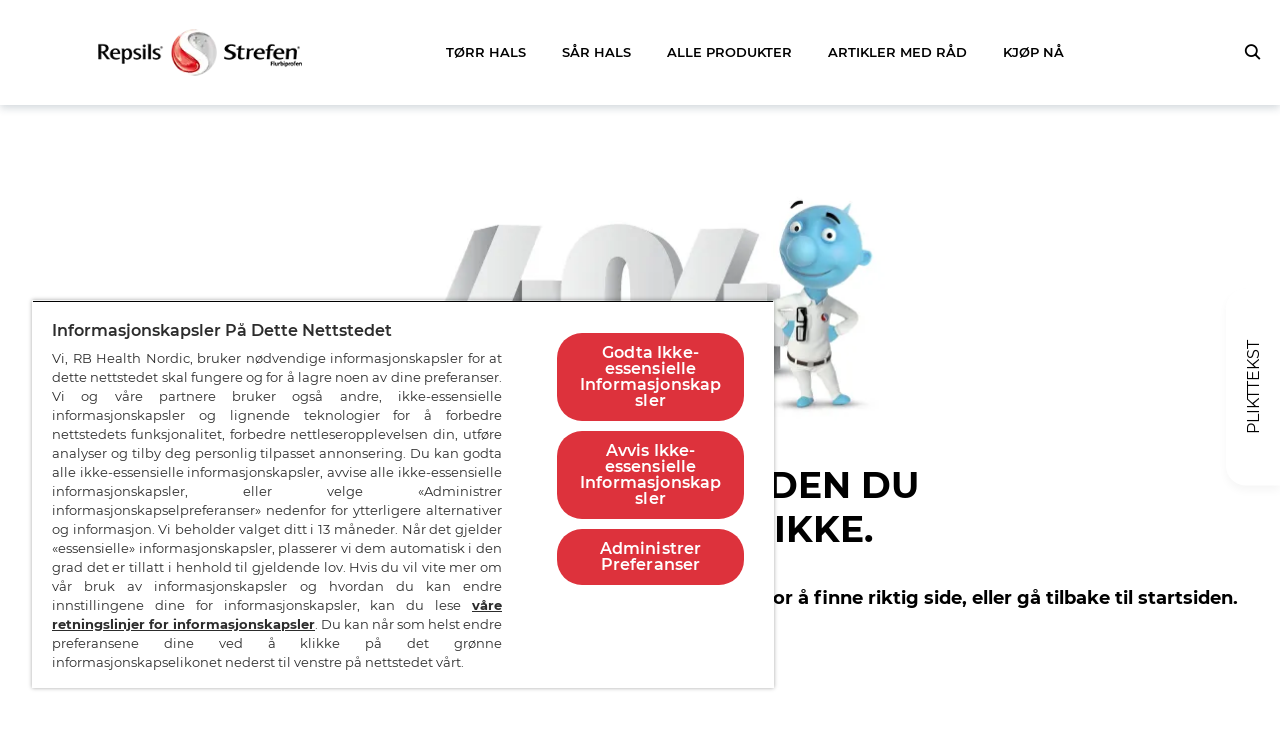

--- FILE ---
content_type: text/html; charset=utf-8
request_url: https://www.repsils.no/404/
body_size: 59330
content:
<!DOCTYPE html><html lang="no-NO" dir="ltr"><head><meta charSet="utf-8"/><meta http-equiv="x-ua-compatible" content="ie=edge"/><meta name="viewport" content="width=device-width, initial-scale=1, shrink-to-fit=no"/><script src="https://cdn.cookielaw.org/scripttemplates/otSDKStub.js" async="" type="text/javascript" charSet="UTF-8" data-domain-script="2b05ff6b-dd5e-48e1-95be-8378a3f0b42d"></script><script type="text/javascript">
function OptanonWrapper() { }
</script><style data-href="/component---gatsby-theme-husky-src-templates-404-404-tsx.eb6de9d72030a786dd73.css" id="gatsby-global-css">.start-quiz-section{font-size:1.125rem;line-height:1.375rem;border:none;cursor:pointer;background:#fff;border-radius:10px;color:#000;padding:30px 30px 54px;position:relative;margin-left:20px;margin-right:20px;margin-bottom:70px;text-align:center;transition:transform .3s;width:calc(100% - 40px);max-width:1174px}.start-quiz-section:hover{transform:scale(1.03)}.start-quiz-section:hover .start-quiz-section__button{transition:transform .3s;transform:scale(1.15) rotate(90deg)}.start-quiz-section:after{position:absolute;bottom:0;left:50%;transform:translateX(-50%);width:90%;height:1px;box-shadow:0 10px 20px 0 rgba(0,0,0,.6);z-index:-1;content:""}@media screen and (min-width:425px){.start-quiz-section{padding-left:50px;padding-right:50px}}@media screen and (min-width:768px){.start-quiz-section{font-size:1.5rem;line-height:2.25rem;margin:0 75px 40px;padding:45px 60px;width:calc(100% - 150px);text-align:left}}@media screen and (min-width:1024px){.start-quiz-section{border-radius:20px}}@media screen and (min-width:1200px){.start-quiz-section{font-size:2.25rem;line-height:2.75rem}}.start-quiz-section .start-quiz-block{display:flex;align-items:center;justify-content:center}.start-quiz-section .start-quiz-block strong{margin-right:5px;font-weight:700}@media screen and (min-width:768px){.start-quiz-section .start-quiz-block{justify-content:flex-start}}.start-quiz-section__questions .question{display:none}.start-quiz-section__icon{font-size:3.1875rem;display:none;color:#000;margin-right:48px}.start-quiz-section .start-quiz-section__icon{font-weight:400}@media screen and (min-width:768px){.start-quiz-section__icon{display:block}}.start-quiz-section__button{font-size:1.625rem;line-height:1.75rem;z-index:99;cursor:pointer;position:absolute;bottom:-30px;left:50%;margin-left:-30px;transform:rotate(90deg);background-color:#dd323c;border-radius:50%;padding:15px;border:none;box-shadow:6px 0 20px 0 rgba(0,0,0,.6)}@media screen and (min-width:768px){.start-quiz-section__button{bottom:50%;left:auto;right:-40px;margin:0 0 -40px;padding:24px}}.start-quiz-section__span{display:flex;flex-direction:column;align-items:center;margin:auto;text-align:center}.products-finder__container{text-align:center}.not-found-404-page{text-align:center;padding-top:22px;padding-bottom:77px}@media screen and (min-width:1024px){.not-found-404-page{padding-top:56px;padding-bottom:111px}}.not-found-404-page .gatsby-image-wrapper{max-width:560px;margin:0 auto 31px}@media screen and (min-width:1024px){.not-found-404-page .gatsby-image-wrapper{margin-bottom:25px}}.not-found-404-page__title{font-size:1.5rem;line-height:1.8125rem;max-width:630px;margin:0 auto 11px;width:80%}@media screen and (min-width:1024px){.not-found-404-page__title{font-size:2.25rem;line-height:2.75rem;margin:0 auto 36px;width:auto}}.not-found-404-page__sub-title{font-size:1rem;line-height:1.1875rem;text-align:center;margin-bottom:24px}@media screen and (min-width:1024px){.not-found-404-page__sub-title{font-size:1.125rem;line-height:1.375rem;margin-bottom:34px}}.not-found-404-page .start-quiz-section{font-size:1rem;line-height:1.1875rem;max-width:520px;background:#fdbd21;margin:0 auto 37px;padding:18px 15px 15px 25px;text-align:left;border-radius:12px}@media screen and (min-width:1024px){.not-found-404-page .start-quiz-section{line-height:1.125rem;padding:21px 25px;text-align:center}}.not-found-404-page .start-quiz-section .start-quiz-block{padding:0}.not-found-404-page .start-quiz-section .start-quiz-block strong:not(.icon){display:block;font-weight:700}@media screen and (min-width:1024px){.not-found-404-page .start-quiz-section .start-quiz-block strong:not(.icon){display:inline}}@media screen and (min-width:1024px){.not-found-404-page .start-quiz-section .start-quiz-block span:not(.icon){font-weight:700}}.not-found-404-page .start-quiz-section__icon{font-size:1.5rem;margin-right:24px;display:block}@media screen and (min-width:1024px){.not-found-404-page .start-quiz-section__icon{margin-right:19px}}.not-found-404-page .start-quiz-section__button{display:none}.not-found-404-page__icon{transform:rotate(-90deg);display:block;margin-top:1px;margin-right:10px}.not-found-404-page__button{font-size:.875rem;line-height:1.125rem;border:none;background:none;cursor:pointer;display:flex;align-items:center;justify-content:center;margin:0 auto 30px;justify-items:center;text-decoration:none;color:#000;font-weight:600}.not-found-404-page__button .icon{font-size:19px;margin-right:20px}@media screen and (min-width:1024px){.not-found-404-page__button{font-size:1rem;line-height:1.1875rem}.not-found-404-page__button .icon{font-size:1.5rem}}.not-found-404-page__button:hover .not-found-404-page__button-text{text-decoration:underline}</style><style data-href="/commons.26ecc8671620dc47708f.css" id="gatsby-global-css">.container{width:calc(100% - 40px);margin:0 20px;position:relative}@media screen and (min-width:1440px){.container{max-width:1420px;margin:0 auto}}.container--fluid{max-width:100%}@media screen and (min-width:1440px){.container--fluid{max-width:1420px;margin:0 auto}}.container--full-width{width:100%;max-width:100%}.icon.icon-button{font-size:.9375rem}.icon.icon-button.left{margin:0 10px 0 0}.icon.icon-button.right{margin:0 0 0 10px}.icon.back-to-top{font-size:2.1875rem;color:#fff}@media screen and (min-width:768px){.icon.back-to-top{font-size:2.1875rem}}.button{font-size:.6875rem;line-height:.8125rem;text-decoration:none;font-weight:700;border:1px solid #dd323c;border-radius:24px;text-transform:uppercase;align-items:center;color:#fff;display:inline-flex;transition:all .3s ease-in-out;background-color:#dd323c;padding:16px 36px}.button.text-align-center{justify-content:center}.button.button--secondary{border:1px solid #6d6d6d;background-color:#6d6d6d;color:#fff}.button.button--secondary:hover{background-color:#fff;border:1px solid #dd323c;color:#dd323c}.button.button--inverse{border-color:#dd323c;color:#dd323c;background-color:#fff}.button.button--inverse:hover{background-color:#dd323c;color:#fff}.button:hover{cursor:pointer;background-color:#fff;color:#dd323c}.button:focus{outline-offset:5px}.gatsby-image-wrapper,.gatsby-svg-image,.gatsby-svg-image svg{width:100%;height:100%}.connect{flex-grow:1}.connect .connect-title{font-size:1rem;line-height:1.1875rem;margin:0 0 18px;max-width:170px}.connect .social-list{display:flex}.connect .social-list .social-item{margin:0 12px 0 0}.connect .social-list .social-item__link{display:block;background:none;padding:0;border:none;width:24px;height:24px}.connect .social-list .social-item__link svg{fill:hsla(0,0%,100%,.75);transition:fill .5s ease-out}.connect .social-list .social-item__link:hover svg{fill:#dd323c}.connect .social-list .social-item__link:focus{box-shadow:0 0 5px transparent}.contact-information{font-size:1.25rem;line-height:1.5rem;width:280px;color:#fff;margin-bottom:43px;padding-right:5px}@media screen and (min-width:768px){.contact-information{font-size:.75rem;line-height:.875rem;min-width:226px;width:17.5%;margin-bottom:0}}.contact-information .contact-title{font-size:.875rem;line-height:1.125rem;margin:0 0 22px}@media screen and (min-width:768px){.contact-information .contact-title{font-size:1rem;line-height:1.1875rem;margin:0 0 24px}}.contact-information .footer-contact{color:hsla(0,0%,100%,.5);margin-bottom:10px}.contact-information .footer-contact__text{display:block;padding-right:5px}@media screen and (min-width:768px){.contact-information .footer-contact__text{display:inline}}.contact-information .footer-contact__link{color:hsla(0,0%,100%,.5);text-decoration:none}.contact-information .address{line-height:1.5rem;color:hsla(0,0%,100%,.5)}.contact-information .address a{color:hsla(0,0%,100%,.5);text-decoration:none}@media screen and (min-width:768px){.contact-information .address{line-height:1.125rem}}.navigation-list-items{font-size:.875rem;line-height:1.125rem;list-style:none;display:block;padding:0}@media screen and (min-width:768px){.navigation-list-items{font-size:.75rem;line-height:.9375rem}}@media screen and (min-width:1024px){.navigation-list-items{padding:0 100px;display:flex;align-items:flex-end;flex-wrap:wrap}}.navigation-list-title{font-size:.875rem;line-height:1.125rem;margin:0 0 24px;padding:0}@media screen and (min-width:768px){.navigation-list-title{font-size:1rem;line-height:1.1875rem;margin:0 0 24px;padding:0 12px}}@media screen and (min-width:1024px){.navigation-list-title{padding:0 112px}}.navigation-list .list-item{margin:0 0 22px;padding:0}@media screen and (min-width:768px){.navigation-list .list-item{padding:0 12px 10px;margin:0}}.navigation-list .list-item a{text-decoration:none;color:#fff}.navigation-list .list-item a:hover{color:#dd323c}.additional-info{font-size:.75rem;line-height:1.125rem;padding:0}@media screen and (min-width:768px){.additional-info{padding:14px 12px 0}}@media screen and (min-width:1024px){.additional-info{padding:14px 112px 0}}.top-footer{color:#fff;padding:13px 0 10px;display:flex;max-width:1420px;margin:0 auto 16px;flex-wrap:wrap}@media screen and (min-width:1024px){.top-footer{flex-wrap:nowrap;justify-content:space-between}}@media screen and (min-width:768px){.top-footer{margin:0 auto 24px;padding-bottom:0}}.top-footer>:last-child{flex-grow:1;padding-top:40px;width:100%}@media screen and (min-width:768px){.top-footer>:last-child{flex-grow:0;width:70.7%;padding-left:10px;padding-top:47px}}@media screen and (min-width:1024px){.top-footer>:last-child.top-footer__additional{padding-top:0}}@media screen and (min-width:768px){.top-footer__additional{padding-top:0}}.top-footer__additional-copy{font-size:.875rem;line-height:1.125rem;margin-bottom:15px}@media screen and (min-width:768px){.top-footer__additional-copy{font-size:1rem;line-height:1.25rem;padding:0 12px}}@media screen and (min-width:1024px){.top-footer__additional-copy{padding:0 112px}}.bottom-footer{font-size:.625rem;line-height:.875rem;margin:0 auto;color:hsla(0,0%,100%,.5);padding-top:24px;border-top:1px solid hsla(0,0%,100%,.15)}.button-back-to-top{position:absolute;width:60px;height:60px;right:8px;top:-55px;background:#dd323c;border-radius:50%;border:none;cursor:pointer}.button-back-to-top:hover{background-color:#e80000}@media screen and (min-width:768px){.button-back-to-top{right:36px;top:-68px;width:84px;height:84px}}.footer-references{font-size:.875rem;line-height:1.125rem;color:#fff}@media screen and (min-width:768px){.footer-references{display:flex}}.footer-references__title{font-size:.875rem;line-height:1.125rem;margin:0 0 36px}@media screen and (min-width:768px){.footer-references__title{margin:0 20px 36px 0;width:140px}}.footer-references__list{list-style:none;opacity:.7;margin-bottom:8px;overflow:hidden}.footer-references__list li{margin-bottom:20px}.promo-icons-list{display:flex;flex-direction:column;max-width:270px;margin:auto}@media screen and (min-width:1024px){.promo-icons-list{flex-direction:row;max-width:100%;margin:0}}.promo-icons-list .promo-icon-item{display:flex;flex:1 1;margin-bottom:70px}.promo-icons-list .promo-icon-item:last-child{margin-bottom:0}@media screen and (min-width:1024px){.promo-icons-list .promo-icon-item{margin-bottom:10px}}.promo-icons-list .promo-icon-wrapper{display:flex;margin-right:14px}.promo-icons-list .promo-info{display:flex;width:auto}.promo-icons-list .promo-text{font-size:.875rem;line-height:1.5rem;display:flex;flex-direction:column;color:#000;font-weight:500;letter-spacing:0}.promo-icons-list .promo-icon{width:70px;height:70px;display:flex;justify-content:center;align-items:center}.footer{z-index:99;width:100%;background-color:#000;padding:24px 0;margin-top:auto}.footer-main-content,.footer-secondary-content{padding:0 36px}.footer .footer-secondary-container{position:relative;margin:0;width:100%}@media screen and (min-width:768px){.footer .footer-secondary-container{width:auto;margin:0 auto}}.footer .footer-container{position:relative;margin:0;width:100%;padding-top:60px}@media screen and (min-width:768px){.footer .footer-container{width:auto;margin:0 auto;padding-top:28px}}.language-selector{position:relative;z-index:111}.language-selector:focus{outline:none}@media screen and (min-width:1024px){.language-selector:focus{outline:1px solid #000;outline-offset:10px}}.language-selector__button{font-size:.8125rem;padding:6px 10px;border:1px solid rgba(0,0,0,.25);border-radius:14px;font-weight:600;background-color:transparent;display:flex;align-items:center}.language-selector__button:hover{cursor:pointer}.language-selector__icon{transform:rotate(-90deg);margin-left:10px;transition:.3s}.language-selector__icon--open{transform:rotate(90deg)}.language-selector .language__categories{display:none;position:absolute;border-radius:10px;width:150px}@media screen and (min-width:1024px){.language-selector .language__categories{left:-45px}}.language-selector .language__categories--open{display:flex;flex-direction:column;background-color:#fff;box-shadow:0 -3px 8px 0 rgba(34,60,80,.2);top:40px}.language-selector .language__categories--open:after{content:"";position:absolute;left:20px;top:-20px;border:10px solid transparent;border-bottom-color:#fff}@media screen and (min-width:1024px){.language-selector .language__categories--open:after{left:50%;transform:translateX(-50%)}}.language-selector .language__categories--open:before{content:"";position:absolute;bottom:100%;left:0;right:0;height:20px}.language-selector .language__category{font-size:.8125rem;text-decoration:none;color:#000;font-weight:600;padding:17px 24px;line-height:16px;position:relative}.language-selector .language__category:not(:last-child):after{content:"";position:absolute;bottom:0;left:24px;right:24px;height:1px;background-color:rgba(0,0,0,.15)}.language-selector .language__category:hover:before{content:"";height:calc(100% - 8px);width:2px;background-color:#dd323c;border:1px solid #dd323c;border-top-right-radius:10px;border-bottom-right-radius:10px;position:absolute;left:0;top:4px}.language-selector__empty-block{width:25%}.sub-menu-nav-item{width:100%;height:100%}.sub-menu-nav-item__label{display:flex;justify-content:space-between}.sub-menu-nav-item__input{position:absolute;top:0;left:0;opacity:0}.sub-menu-nav-item__link{font-size:.875rem;display:none;height:0;line-height:18px;padding:14px 30px;text-decoration:none;color:#000}.sub-menu-nav-item__link--active{position:relative}.sub-menu-nav-item__link--active:before{content:"";height:44%;width:2px;background-color:#dd323c;border:1px solid #dd323c;border-top-right-radius:10px;border-bottom-right-radius:10px;position:absolute;left:10px;top:10px}.sub-menu-nav-item__icon{font-size:.75rem;transform:rotate(-90deg);transition:.3s}.sub-menu-nav-item .sub-menu-nav-item__input:checked~.sub-menu-nav-item__link{display:block;height:-webkit-fit-content;height:-moz-fit-content;height:fit-content}.sub-menu-nav-item .sub-menu-nav-item__input:checked~.sub-menu-nav-item__label{padding-bottom:14px}.sub-menu-nav-item .sub-menu-nav-item__input:checked~.sub-menu-nav-item__label>.sub-menu-nav-item__icon{transform:rotate(90deg)}.mobile-navigation__menu{height:0;transition:all .3s ease-in-out;box-shadow:inset 0 3px 8px 0 rgba(34,60,80,.2)}.mobile-navigation__menu--open{flex-direction:column;height:calc(100vh - 63px);padding-bottom:40px;background-color:#fff;overflow:scroll}.mobile-navigation__nav-item{line-height:1.1875rem;position:relative;display:none;font-weight:500;padding:20px 0;margin:0 20px;border-bottom:1px solid rgba(0,0,0,.15);text-decoration:none;color:#000}.mobile-navigation__nav-item:last-child{border:none}.mobile-navigation__nav-item--open{display:flex}.mobile-navigation__nav-item--active:before{content:"";height:100%;width:2px;background-color:#dd323c;border:1px solid #dd323c;border-top-right-radius:10px;border-bottom-right-radius:10px;position:absolute;left:-20px;top:0}.search-bar{z-index:110;position:absolute;top:0;width:100%;display:none;background-color:#fff;box-shadow:inset 0 3px 8px 0 rgba(34,60,80,.2)}.search-bar--open{display:flex;flex-direction:column}@media screen and (min-width:1024px){.search-bar--open{flex-direction:row}}.search-bar__top-part{width:100%;padding:0 19px 22px;border-bottom:1px solid rgba(0,0,0,.1)}@media screen and (min-width:1024px){.search-bar__top-part{display:flex;padding:36px 0;justify-content:center;align-items:center}}.search-bar__bottom-part{box-shadow:0 3px 8px 0 rgba(34,60,80,.2);display:flex;justify-content:center;align-items:center;padding:15px;background-color:transparent;border:none;outline:none}@media screen and (min-width:1024px){.search-bar__bottom-part{box-shadow:none;padding:15px 36px;border-bottom:1px solid rgba(0,0,0,.1)}.search-bar__bottom-part:focus{outline:1px solid #000}.search-bar__bottom-part:hover{cursor:pointer}.search-bar__bottom-part:hover .bottom-part__text,.search-bar__bottom-part:hover .icon{color:#dd323c}}.search-bar__bottom-part .bottom-part__text{font-size:.75rem;font-weight:700;letter-spacing:2px;line-height:15px;display:flex;align-items:center;justify-content:center;color:rgba(0,0,0,.5)}@media screen and (min-width:1024px){.search-bar__bottom-part .bottom-part__text{font-size:1.125rem;text-transform:uppercase;letter-spacing:3px;margin-bottom:-3px}}.search-bar__bottom-part .bottom-part__icon{font-size:.625rem;margin-right:12px;color:rgba(0,0,0,.5)}@media screen and (min-width:1024px){.search-bar__bottom-part .bottom-part__icon{font-size:1rem}}.search-bar__text{font-size:.875rem;line-height:1.125rem;padding:18px 0;font-weight:500}@media screen and (min-width:1024px){.search-bar__text{font-size:1rem;line-height:1.1875rem}}.search-bar__form{border:1px solid #6d6d6d;border-radius:30px;position:relative;padding:1px;height:-webkit-fit-content;height:-moz-fit-content;height:fit-content}@media screen and (min-width:1024px){.search-bar__form{margin-left:18px}}.search-bar__form .form__input{border:none;border-radius:30px;width:100%;height:45px;padding:18px 80px 18px 20px}@media screen and (min-width:1024px){.search-bar__form .form__input{width:600px;height:48px}}.search-bar__form .form__close-button{position:absolute;background-color:#fff;border:none;right:53px;top:50%;transform:translateY(-50%);cursor:pointer;width:20px;height:20px}.search-bar__form .form__close-button:hover{color:#dd323c}.search-bar__form .form__close-button-icon{font-size:.75rem}.search-bar__form .form__search-button{position:absolute;border:none;background-color:#dd323c;right:5px;top:50%;transform:translateY(-50%);height:36px;width:36px;border-radius:100%}.search-bar__form .form__search-button-icon{color:#fff}.search-bar__form .form__search-button:hover{cursor:pointer}.desktop-nav__li{list-style:none;padding:0 7px;position:relative;min-height:32px}@media screen and (min-width:1200px){.desktop-nav__li{padding:0 18px}}.desktop-nav__li:focus-within .desktop-nav__sub-menu{display:flex;flex-direction:column;justify-content:center;position:absolute;top:64px;left:50%;transform:translateX(-50%);background-color:#fff;box-shadow:0 -3px 8px 0 rgba(34,60,80,.2);width:243px;border-radius:6px;z-index:1}.desktop-nav__link{font-size:.8125rem;line-height:16px;text-decoration:none;font-weight:600;color:#000;position:relative;border:none;background-color:#fff;display:flex;align-items:center;outline-width:1px;outline-offset:5px}@media screen and (min-width:1024px){.desktop-nav__link{height:100%}}.desktop-nav__link--active:before{content:"";z-index:-1;height:2px;width:100%;background-color:#dd323c;border:1px solid #dd323c;border-top-left-radius:10px;border-top-right-radius:10px;position:absolute;left:0;bottom:-44px}@media screen and (min-width:1024px){.desktop-nav__link--active:before{bottom:-36px}}.desktop-nav__link--with-corner:before{width:calc(100% - 25px)}.desktop-nav__link:hover{cursor:pointer}.desktop-nav__link:hover:before{content:"";height:2px;width:100%;background-color:#dd323c;border:1px solid #dd323c;border-top-left-radius:10px;border-top-right-radius:10px;position:absolute;left:0;bottom:-44px}@media screen and (min-width:1024px){.desktop-nav__link:hover:before{bottom:-36px}}.desktop-nav__icon{transform:rotate(-90deg);margin-left:10px;transition:.3s}.desktop-nav__icon--close{transform:rotate(90deg)}.desktop-nav__sub-menu{display:none;z-index:120}.desktop-nav__sub-menu:before{content:"";position:absolute;left:50%;transform:translateX(-50%);top:-20px;border:10px solid transparent;border-bottom-color:#fff}.desktop-nav__sub-menu:after{content:"";position:absolute;bottom:100%;left:0;right:0;height:32px}.desktop-nav__sub-menu--open{display:flex;flex-direction:column;justify-content:center;position:absolute;top:64px;left:50%;transform:translateX(-50%);background-color:#fff;box-shadow:0 -3px 8px 0 rgba(34,60,80,.2);width:243px;border-radius:6px}.desktop-nav .sub-menu__li{list-style:none;position:relative}.desktop-nav .sub-menu__li:not(:last-child):after{position:absolute;bottom:0;left:24px;right:24px;height:1px;background-color:rgba(0,0,0,.15);content:""}.desktop-nav .sub-menu__link{font-size:.8125rem;text-decoration:none;color:#000;font-weight:600;padding:16px 24px;line-height:16px;position:relative;display:flex}.desktop-nav .sub-menu__link--active:before,.desktop-nav .sub-menu__link:hover:before{content:"";height:calc(100% - 8px);width:2px;background-color:#dd323c;border:1px solid #dd323c;border-top-right-radius:10px;border-bottom-right-radius:10px;position:absolute;left:0;top:4px}.desktop-nav{display:flex;margin:0}@media screen and (min-width:1280px){.desktop-nav{margin:0 48px}}.brand-logo__link{display:flex;width:-webkit-fit-content;width:-moz-fit-content;width:fit-content;align-items:center;justify-content:center}.brand-logo__text svg{width:93px;height:30px}@media screen and (min-width:1024px){.brand-logo__text svg{width:150px;height:60px}}.brand-logo__glyph{height:30px;width:50px}.brand-logo__glyph.single-glyph{width:37px}@media screen and (min-width:1024px){.brand-logo__glyph.single-glyph{width:70px}}@media screen and (min-width:1024px){.brand-logo__glyph{height:60px;width:70px}}.brand-logo__link{width:200px}@media screen and (min-width:768px){.brand-logo__link{width:280px}}@media screen and (min-width:1024px){.brand-logo__link{width:430px}}@media screen and (min-width:1280px){.brand-logo__link{width:360px}}.brand-logo__glyph{display:none}.external-link{font-size:.8125rem;font-weight:600;border:0;color:#000;background-color:transparent;padding:0}@media screen and (min-width:768px){.external-link{font-size:1.3125rem}}.external-link__text{text-decoration:underline}.external-link .icon{margin-left:10px;text-decoration:none}.external-link .icon:before{text-decoration:none}.header{z-index:1003;background-color:#fff;box-shadow:0 3px 8px 0 rgba(34,60,80,.2);position:fixed;width:100%}.header__container{display:flex;align-items:center;justify-content:space-between;padding:15px 0}@media screen and (min-width:1024px){.header__container{padding:20px 0}}.header__left-pack,.header__right-pack{display:flex;align-items:center}.header__right-pack{width:25%;justify-content:flex-end}@media screen and (min-width:1024px){.header__right-pack{width:auto}}.header__right-pack .right-pack__search{height:16px;width:16px;margin-right:22px;display:flex;align-items:center;justify-content:center;border:none;background-color:#fff;order:-1}.header__right-pack .right-pack__search:hover{cursor:pointer}@media screen and (min-width:1024px){.header__right-pack .right-pack__search{order:2;margin-right:0;margin-left:25px}}.header__right-pack .right-pack__burger{height:16px;width:16px;display:flex;position:relative;justify-content:center;align-items:center;transition:all .3s ease-in-out;border:none;background-color:#fff}.header__right-pack .right-pack__burger:focus{outline:none}.header__right-pack .right-pack__burger .burger-span{width:100%;height:2px;background-color:#000;transition:all .3s ease-in-out}.header__right-pack .right-pack__burger .burger-span:after,.header__right-pack .right-pack__burger .burger-span:before{content:"";position:absolute;left:0;width:100%;height:2px;background-color:#000;transition:all .3s ease-in-out}.header__right-pack .right-pack__burger .burger-span:before{transform:translateY(-5px)}.header__right-pack .right-pack__burger .burger-span:after{transform:translateY(5px)}.header__right-pack .right-pack__burger .burger--open{background-color:transparent}.header__right-pack .right-pack__burger .burger--open:before{transform:rotate(45deg)}.header__right-pack .right-pack__burger .burger--open:after{transform:rotate(-45deg)}.header .mobile-navigation__bottom-pack{position:relative}.header .temporary-div{width:25%}@media screen and (min-width:1024px){.header .temporary-div{width:auto}}.fixed-header{position:fixed;width:100%}.anefp-card{position:relative;height:150px;display:flex;align-items:center}@media screen and (min-width:768px){.anefp-card{height:200px}}.anefp-card__image-container{width:100px;height:100px}@media screen and (min-width:768px){.anefp-card__image-container{width:150px;height:150px}}.otc-disclaimer{z-index:999;position:fixed;overflow-x:visible;right:0;top:0;max-width:calc(100% - 93px);width:1172px;margin-left:0;background-color:#fff;transition:transform .3s ease-in-out}.otc-disclaimer:not(.open){transform:translateX(100%)}.otc-disclaimer__btn-wrapper{position:absolute;top:50vh;left:-16px;transform:translateX(-50%) rotate(-90deg)}@media screen and (min-width:1024px){.otc-disclaimer__btn-wrapper{left:-27px}}.otc-disclaimer__btn{font-size:.75rem;line-height:.9375rem;padding:4px 10px;color:#000;border:0;cursor:pointer;border-top-right-radius:20px;border-top-left-radius:20px;box-shadow:-5px 0 9px 0 rgba(0,0,0,.04);background-color:#fff;width:127px;height:33px}@media screen and (min-width:1024px){.otc-disclaimer__btn{font-size:1rem;line-height:1.1875rem;width:197px;height:54px}}.otc-disclaimer__btn .icon{font-size:.75rem;display:none;margin-left:11px;margin-bottom:-2px}.open .otc-disclaimer__btn{color:#dd323c}.open .otc-disclaimer__btn .icon{display:inline-block;vertical-align:middle}.otc-disclaimer__info-wrapper{z-index:99;width:100%;border:1px solid #fff;overflow:auto;padding:80px 15px 1px 19px;position:relative;background-color:#fff;max-height:100vh}.otc-disclaimer__info-wrapper::-webkit-scrollbar{width:6px;position:absolute;top:20px;right:0}.otc-disclaimer__info-wrapper::-webkit-scrollbar-track{background:#f4f4f4;border:1px solid #e4e4e4;border-radius:10px}.otc-disclaimer__info-wrapper::-webkit-scrollbar-thumb{border-radius:10px;pointer-events:auto;background:#dd323c}.otc-disclaimer__info-wrapper::-webkit-scrollbar-thumb:hover{background:#3d3d3d}@media screen and (min-width:1024px){.otc-disclaimer__info-wrapper{padding:123px 15px 1px 49px;min-height:100vh}}.otc-disclaimer .cover{display:none;position:fixed;left:0;top:0;height:100%;width:100%;background-color:#d6d6d6;opacity:0;transition:opacity .4s ease-out}.otc-disclaimer .cover.open{display:block;opacity:.8}.otc-disclaimer__title{font-size:.875rem;line-height:1.125rem;text-transform:none;margin-bottom:0}@media screen and (min-width:1024px){.otc-disclaimer__title{font-size:1rem;line-height:1.1875rem}}.otc-disclaimer p{font-size:.875rem;line-height:1.125rem;margin-bottom:38px}@media screen and (min-width:1024px){.otc-disclaimer p{font-size:1rem;line-height:1.1875rem;margin-bottom:36px}}


/*! normalize.css v4.1.1 | MIT License | github.com/necolas/normalize.css */html{font-family:sans-serif;-ms-text-size-adjust:100%;-webkit-text-size-adjust:100%}body{margin:0}article,aside,details,figcaption,figure,footer,header,main,menu,nav,section,summary{display:block}audio,canvas,progress,video{display:inline-block}audio:not([controls]){display:none;height:0}progress{vertical-align:baseline}[hidden],template{display:none}a{background-color:transparent;-webkit-text-decoration-skip:objects}a:active,a:hover{outline-width:0}abbr[title]{border-bottom:none;text-decoration:underline;-webkit-text-decoration:underline dotted;text-decoration:underline dotted}b,strong{font-weight:inherit;font-weight:bolder}dfn{font-style:italic}h1{font-size:2em;margin:.67em 0}mark{background-color:#ff0;color:#000}small{font-size:80%}sub,sup{font-size:75%;line-height:0;position:relative;vertical-align:baseline}sub{bottom:-.25em}sup{top:-.5em}img{border-style:none}svg:not(:root){overflow:hidden}code,kbd,pre,samp{font-family:monospace,monospace;font-size:1em}figure{margin:1em 40px}hr{box-sizing:content-box;height:0;overflow:visible}button,input,select,textarea{font:inherit;margin:0}optgroup{font-weight:700}button,input{overflow:visible}button,select{text-transform:none}[type=reset],[type=submit],button,html [type=button]{-webkit-appearance:button}[type=button]::-moz-focus-inner,[type=reset]::-moz-focus-inner,[type=submit]::-moz-focus-inner,button::-moz-focus-inner{border-style:none;padding:0}[type=button]:-moz-focusring,[type=reset]:-moz-focusring,[type=submit]:-moz-focusring,button:-moz-focusring{outline:1px dotted ButtonText}fieldset{border:1px solid silver;margin:0 2px;padding:.35em .625em .75em}legend{color:inherit;display:table;max-width:100%;padding:0;white-space:normal}textarea{overflow:auto}[type=checkbox],[type=radio]{padding:0}[type=number]::-webkit-inner-spin-button,[type=number]::-webkit-outer-spin-button{height:auto}[type=search]{-webkit-appearance:textfield;outline-offset:-2px}[type=search]::-webkit-search-cancel-button,[type=search]::-webkit-search-decoration{-webkit-appearance:none}::-webkit-input-placeholder{color:inherit;opacity:.54}::-webkit-file-upload-button{-webkit-appearance:button;font:inherit}*{box-sizing:border-box;padding:0;margin:0;font-family:Montserrat,sans-serif}html{font-size:16px}html .icon{font-weight:900}.visually-hidden{position:absolute;width:1px;height:1px;margin:-1px;border:0;padding:0;outline:transparent;white-space:nowrap;-webkit-clip-path:inset(100%);clip-path:inset(100%);clip:rect(0 0 0 0);overflow:hidden}@font-face{font-family:icomoon;src:url([data-uri]) format("woff");font-weight:400;font-style:normal;font-display:block}[class*=" icon-"],[class^=icon-]{font-family:icomoon,serif!important;speak:never;font-style:normal;font-weight:400;font-variant:normal;text-transform:none;line-height:1;-webkit-font-smoothing:antialiased;-moz-osx-font-smoothing:grayscale}.icon-arrow-top-right:before{content:"\E910"}.icon-add:before{content:"\E900"}.icon-alert:before{content:"\E902"}.icon-hamburger:before{content:"\E906"}.icon-FB-Icon:before{content:"\E907";color:#fff}.icon-filter:before{content:"\E908"}.icon-geolocation:before{content:"\E909"}.icon-map-marker:before{content:"\E90A"}.icon-play:before{content:"\E90B"}.icon-product_finder:before{content:"\E90D"}.icon-store:before{content:"\E90F"}.icon-Youtube-Icon:before{content:"\E912";color:#fff}.icon-arrow-long:before{content:"\E901"}.icon-arrow3-up:before{content:"\E903"}.icon-cross:before{content:"\E904"}.icon-plus:before{content:"\E905"}.icon-search:before{content:"\E90C"}.icon-arrow:before{content:"\E90E"}.icon-spinner:before{content:"\E926"}.article-section .text-block{text-align:justify}.layout{display:flex;flex-direction:column;min-height:100vh;overflow:hidden}.layout .main{margin-top:65px}@media screen and (min-width:1024px){.layout .main{margin-top:105px}}.layout .sr-only{z-index:1004;height:1px;width:1px;overflow:hidden;position:absolute;top:20px;left:50%;transform:translateX(-50%);text-decoration:none;opacity:0;pointer-events:none}@media screen and (min-width:1024px){.layout .sr-only{color:#000;font-family:Montserrat,sans-serif;font-weight:500;background-color:#fff}.layout .sr-only:focus{outline:1px solid #000;outline-offset:5px;display:block;padding:10px 30px;border-radius:28px;height:-webkit-fit-content;height:-moz-fit-content;height:fit-content;width:-webkit-fit-content;width:-moz-fit-content;width:fit-content;opacity:1;pointer-events:auto}}</style><style data-href="/styles.f6d57c387203f5385d27.css" id="gatsby-global-css">@font-face{font-family:Montserrat;font-style:normal;font-display:swap;font-weight:100;src:url(/static/montserrat-cyrillic-ext-100-normal-879ddf0c28ecbfa5fc77243aab90d3c0.woff2) format("woff2"),url(/static/montserrat-all-100-normal-b0e454a6c20681e7463a0512d0709f5b.woff) format("woff");unicode-range:U+0460-052f,U+1c80-1c88,U+20b4,U+2de0-2dff,U+a640-a69f,U+fe2e-fe2f}@font-face{font-family:Montserrat;font-style:normal;font-display:swap;font-weight:100;src:url(/static/montserrat-cyrillic-100-normal-f31feea0789fb749870c32cbccbdc110.woff2) format("woff2"),url(/static/montserrat-all-100-normal-b0e454a6c20681e7463a0512d0709f5b.woff) format("woff");unicode-range:U+0400-045f,U+0490-0491,U+04b0-04b1,U+2116}@font-face{font-family:Montserrat;font-style:normal;font-display:swap;font-weight:100;src:url([data-uri]) format("woff2"),url(/static/montserrat-all-100-normal-b0e454a6c20681e7463a0512d0709f5b.woff) format("woff");unicode-range:U+0102-0103,U+0110-0111,U+0128-0129,U+0168-0169,U+01a0-01a1,U+01af-01b0,U+1ea0-1ef9,U+20ab}@font-face{font-family:Montserrat;font-style:normal;font-display:swap;font-weight:100;src:url(/static/montserrat-latin-ext-100-normal-5d0b83a41913da5a5db5b769d2c5c77f.woff2) format("woff2"),url(/static/montserrat-all-100-normal-b0e454a6c20681e7463a0512d0709f5b.woff) format("woff");unicode-range:U+0100-024f,U+0259,U+1e??,U+2020,U+20a0-20ab,U+20ad-20cf,U+2113,U+2c60-2c7f,U+a720-a7ff}@font-face{font-family:Montserrat;font-style:normal;font-display:swap;font-weight:100;src:url(/static/montserrat-latin-100-normal-bb97438512b15c2445682d214bc4a57e.woff2) format("woff2"),url(/static/montserrat-all-100-normal-b0e454a6c20681e7463a0512d0709f5b.woff) format("woff");unicode-range:U+00??,U+0131,U+0152-0153,U+02bb-02bc,U+02c6,U+02da,U+02dc,U+2000-206f,U+2074,U+20ac,U+2122,U+2191,U+2193,U+2212,U+2215,U+feff,U+fffd}@font-face{font-family:Montserrat;font-style:normal;font-display:swap;font-weight:200;src:url(/static/montserrat-cyrillic-ext-200-normal-d60f2201c4cb0ee7324eea1dd989387f.woff2) format("woff2"),url(/static/montserrat-all-200-normal-8f76768b4c81ef96c50b07a4c0c0a2b7.woff) format("woff");unicode-range:U+0460-052f,U+1c80-1c88,U+20b4,U+2de0-2dff,U+a640-a69f,U+fe2e-fe2f}@font-face{font-family:Montserrat;font-style:normal;font-display:swap;font-weight:200;src:url(/static/montserrat-cyrillic-200-normal-c372a4abde4f60a7d97f08556ef315ef.woff2) format("woff2"),url(/static/montserrat-all-200-normal-8f76768b4c81ef96c50b07a4c0c0a2b7.woff) format("woff");unicode-range:U+0400-045f,U+0490-0491,U+04b0-04b1,U+2116}@font-face{font-family:Montserrat;font-style:normal;font-display:swap;font-weight:200;src:url([data-uri]) format("woff2"),url(/static/montserrat-all-200-normal-8f76768b4c81ef96c50b07a4c0c0a2b7.woff) format("woff");unicode-range:U+0102-0103,U+0110-0111,U+0128-0129,U+0168-0169,U+01a0-01a1,U+01af-01b0,U+1ea0-1ef9,U+20ab}@font-face{font-family:Montserrat;font-style:normal;font-display:swap;font-weight:200;src:url(/static/montserrat-latin-ext-200-normal-865f487daad5495ede4068b7833fe1ae.woff2) format("woff2"),url(/static/montserrat-all-200-normal-8f76768b4c81ef96c50b07a4c0c0a2b7.woff) format("woff");unicode-range:U+0100-024f,U+0259,U+1e??,U+2020,U+20a0-20ab,U+20ad-20cf,U+2113,U+2c60-2c7f,U+a720-a7ff}@font-face{font-family:Montserrat;font-style:normal;font-display:swap;font-weight:200;src:url(/static/montserrat-latin-200-normal-9cb9457618b3797ba15632850f7eaed4.woff2) format("woff2"),url(/static/montserrat-all-200-normal-8f76768b4c81ef96c50b07a4c0c0a2b7.woff) format("woff");unicode-range:U+00??,U+0131,U+0152-0153,U+02bb-02bc,U+02c6,U+02da,U+02dc,U+2000-206f,U+2074,U+20ac,U+2122,U+2191,U+2193,U+2212,U+2215,U+feff,U+fffd}@font-face{font-family:Montserrat;font-style:normal;font-display:swap;font-weight:300;src:url(/static/montserrat-cyrillic-ext-300-normal-94faccf06cc960f1898de0437c7967b7.woff2) format("woff2"),url(/static/montserrat-all-300-normal-7e09e547298d02b35fe04c76528b0a05.woff) format("woff");unicode-range:U+0460-052f,U+1c80-1c88,U+20b4,U+2de0-2dff,U+a640-a69f,U+fe2e-fe2f}@font-face{font-family:Montserrat;font-style:normal;font-display:swap;font-weight:300;src:url(/static/montserrat-cyrillic-300-normal-6ef75aa3d31900d5526ef77fe56fab11.woff2) format("woff2"),url(/static/montserrat-all-300-normal-7e09e547298d02b35fe04c76528b0a05.woff) format("woff");unicode-range:U+0400-045f,U+0490-0491,U+04b0-04b1,U+2116}@font-face{font-family:Montserrat;font-style:normal;font-display:swap;font-weight:300;src:url([data-uri]) format("woff2"),url(/static/montserrat-all-300-normal-7e09e547298d02b35fe04c76528b0a05.woff) format("woff");unicode-range:U+0102-0103,U+0110-0111,U+0128-0129,U+0168-0169,U+01a0-01a1,U+01af-01b0,U+1ea0-1ef9,U+20ab}@font-face{font-family:Montserrat;font-style:normal;font-display:swap;font-weight:300;src:url(/static/montserrat-latin-ext-300-normal-a3aba9a75f8afdd857d9e06113415e44.woff2) format("woff2"),url(/static/montserrat-all-300-normal-7e09e547298d02b35fe04c76528b0a05.woff) format("woff");unicode-range:U+0100-024f,U+0259,U+1e??,U+2020,U+20a0-20ab,U+20ad-20cf,U+2113,U+2c60-2c7f,U+a720-a7ff}@font-face{font-family:Montserrat;font-style:normal;font-display:swap;font-weight:300;src:url(/static/montserrat-latin-300-normal-a05e600b58eb86bda960a8c0fd09c11c.woff2) format("woff2"),url(/static/montserrat-all-300-normal-7e09e547298d02b35fe04c76528b0a05.woff) format("woff");unicode-range:U+00??,U+0131,U+0152-0153,U+02bb-02bc,U+02c6,U+02da,U+02dc,U+2000-206f,U+2074,U+20ac,U+2122,U+2191,U+2193,U+2212,U+2215,U+feff,U+fffd}@font-face{font-family:Montserrat;font-style:normal;font-display:swap;font-weight:400;src:url(/static/montserrat-cyrillic-ext-400-normal-225293d9cb4ab66bd8a76938051945f2.woff2) format("woff2"),url(/static/montserrat-all-400-normal-f559455a2bb877b795730a2d1167f125.woff) format("woff");unicode-range:U+0460-052f,U+1c80-1c88,U+20b4,U+2de0-2dff,U+a640-a69f,U+fe2e-fe2f}@font-face{font-family:Montserrat;font-style:normal;font-display:swap;font-weight:400;src:url(/static/montserrat-cyrillic-400-normal-298b48e6dfdf7ec4ef8907ff8a7182b1.woff2) format("woff2"),url(/static/montserrat-all-400-normal-f559455a2bb877b795730a2d1167f125.woff) format("woff");unicode-range:U+0400-045f,U+0490-0491,U+04b0-04b1,U+2116}@font-face{font-family:Montserrat;font-style:normal;font-display:swap;font-weight:400;src:url([data-uri]) format("woff2"),url(/static/montserrat-all-400-normal-f559455a2bb877b795730a2d1167f125.woff) format("woff");unicode-range:U+0102-0103,U+0110-0111,U+0128-0129,U+0168-0169,U+01a0-01a1,U+01af-01b0,U+1ea0-1ef9,U+20ab}@font-face{font-family:Montserrat;font-style:normal;font-display:swap;font-weight:400;src:url(/static/montserrat-latin-ext-400-normal-0eda11d2dde5c2256cdc991dc5d70c0c.woff2) format("woff2"),url(/static/montserrat-all-400-normal-f559455a2bb877b795730a2d1167f125.woff) format("woff");unicode-range:U+0100-024f,U+0259,U+1e??,U+2020,U+20a0-20ab,U+20ad-20cf,U+2113,U+2c60-2c7f,U+a720-a7ff}@font-face{font-family:Montserrat;font-style:normal;font-display:swap;font-weight:400;src:url(/static/montserrat-latin-400-normal-8037e9fc6d8fca40a9eb783c7510b12e.woff2) format("woff2"),url(/static/montserrat-all-400-normal-f559455a2bb877b795730a2d1167f125.woff) format("woff");unicode-range:U+00??,U+0131,U+0152-0153,U+02bb-02bc,U+02c6,U+02da,U+02dc,U+2000-206f,U+2074,U+20ac,U+2122,U+2191,U+2193,U+2212,U+2215,U+feff,U+fffd}@font-face{font-family:Montserrat;font-style:normal;font-display:swap;font-weight:500;src:url(/static/montserrat-cyrillic-ext-500-normal-e25483f226f70f14e0cb0246bfd0e578.woff2) format("woff2"),url(/static/montserrat-all-500-normal-ded2ad3eb1d2820c908b9429772c16e8.woff) format("woff");unicode-range:U+0460-052f,U+1c80-1c88,U+20b4,U+2de0-2dff,U+a640-a69f,U+fe2e-fe2f}@font-face{font-family:Montserrat;font-style:normal;font-display:swap;font-weight:500;src:url(/static/montserrat-cyrillic-500-normal-a4aa91fad2108f37ed4721c2221efc24.woff2) format("woff2"),url(/static/montserrat-all-500-normal-ded2ad3eb1d2820c908b9429772c16e8.woff) format("woff");unicode-range:U+0400-045f,U+0490-0491,U+04b0-04b1,U+2116}@font-face{font-family:Montserrat;font-style:normal;font-display:swap;font-weight:500;src:url([data-uri]) format("woff2"),url(/static/montserrat-all-500-normal-ded2ad3eb1d2820c908b9429772c16e8.woff) format("woff");unicode-range:U+0102-0103,U+0110-0111,U+0128-0129,U+0168-0169,U+01a0-01a1,U+01af-01b0,U+1ea0-1ef9,U+20ab}@font-face{font-family:Montserrat;font-style:normal;font-display:swap;font-weight:500;src:url(/static/montserrat-latin-ext-500-normal-6e2e5cdc087a98df0985d87df228aa76.woff2) format("woff2"),url(/static/montserrat-all-500-normal-ded2ad3eb1d2820c908b9429772c16e8.woff) format("woff");unicode-range:U+0100-024f,U+0259,U+1e??,U+2020,U+20a0-20ab,U+20ad-20cf,U+2113,U+2c60-2c7f,U+a720-a7ff}@font-face{font-family:Montserrat;font-style:normal;font-display:swap;font-weight:500;src:url(/static/montserrat-latin-500-normal-a97e6797414fd94c6649c3d25adc0ffb.woff2) format("woff2"),url(/static/montserrat-all-500-normal-ded2ad3eb1d2820c908b9429772c16e8.woff) format("woff");unicode-range:U+00??,U+0131,U+0152-0153,U+02bb-02bc,U+02c6,U+02da,U+02dc,U+2000-206f,U+2074,U+20ac,U+2122,U+2191,U+2193,U+2212,U+2215,U+feff,U+fffd}@font-face{font-family:Montserrat;font-style:normal;font-display:swap;font-weight:600;src:url(/static/montserrat-cyrillic-ext-600-normal-e4eb9ad5e137a1c3997e84b27de40961.woff2) format("woff2"),url(/static/montserrat-all-600-normal-f5b5ac943a80d7e7aff13b8a651c15df.woff) format("woff");unicode-range:U+0460-052f,U+1c80-1c88,U+20b4,U+2de0-2dff,U+a640-a69f,U+fe2e-fe2f}@font-face{font-family:Montserrat;font-style:normal;font-display:swap;font-weight:600;src:url(/static/montserrat-cyrillic-600-normal-67b4a56c5d3c35db36c3c7482886f7f2.woff2) format("woff2"),url(/static/montserrat-all-600-normal-f5b5ac943a80d7e7aff13b8a651c15df.woff) format("woff");unicode-range:U+0400-045f,U+0490-0491,U+04b0-04b1,U+2116}@font-face{font-family:Montserrat;font-style:normal;font-display:swap;font-weight:600;src:url([data-uri]) format("woff2"),url(/static/montserrat-all-600-normal-f5b5ac943a80d7e7aff13b8a651c15df.woff) format("woff");unicode-range:U+0102-0103,U+0110-0111,U+0128-0129,U+0168-0169,U+01a0-01a1,U+01af-01b0,U+1ea0-1ef9,U+20ab}@font-face{font-family:Montserrat;font-style:normal;font-display:swap;font-weight:600;src:url(/static/montserrat-latin-ext-600-normal-3a13c913b9dc2f47fa02544d6dd1fa37.woff2) format("woff2"),url(/static/montserrat-all-600-normal-f5b5ac943a80d7e7aff13b8a651c15df.woff) format("woff");unicode-range:U+0100-024f,U+0259,U+1e??,U+2020,U+20a0-20ab,U+20ad-20cf,U+2113,U+2c60-2c7f,U+a720-a7ff}@font-face{font-family:Montserrat;font-style:normal;font-display:swap;font-weight:600;src:url(/static/montserrat-latin-600-normal-622c5cf19e65e2214f8700fb1f304618.woff2) format("woff2"),url(/static/montserrat-all-600-normal-f5b5ac943a80d7e7aff13b8a651c15df.woff) format("woff");unicode-range:U+00??,U+0131,U+0152-0153,U+02bb-02bc,U+02c6,U+02da,U+02dc,U+2000-206f,U+2074,U+20ac,U+2122,U+2191,U+2193,U+2212,U+2215,U+feff,U+fffd}@font-face{font-family:Montserrat;font-style:normal;font-display:swap;font-weight:700;src:url(/static/montserrat-cyrillic-ext-700-normal-744dc922c02f9dc586f6db5bbfc64f1a.woff2) format("woff2"),url(/static/montserrat-all-700-normal-3f39d0942bc86b5d8cced884e1b00000.woff) format("woff");unicode-range:U+0460-052f,U+1c80-1c88,U+20b4,U+2de0-2dff,U+a640-a69f,U+fe2e-fe2f}@font-face{font-family:Montserrat;font-style:normal;font-display:swap;font-weight:700;src:url(/static/montserrat-cyrillic-700-normal-cc01ffb3460a9040eb8e57b114e954cb.woff2) format("woff2"),url(/static/montserrat-all-700-normal-3f39d0942bc86b5d8cced884e1b00000.woff) format("woff");unicode-range:U+0400-045f,U+0490-0491,U+04b0-04b1,U+2116}@font-face{font-family:Montserrat;font-style:normal;font-display:swap;font-weight:700;src:url([data-uri]) format("woff2"),url(/static/montserrat-all-700-normal-3f39d0942bc86b5d8cced884e1b00000.woff) format("woff");unicode-range:U+0102-0103,U+0110-0111,U+0128-0129,U+0168-0169,U+01a0-01a1,U+01af-01b0,U+1ea0-1ef9,U+20ab}@font-face{font-family:Montserrat;font-style:normal;font-display:swap;font-weight:700;src:url(/static/montserrat-latin-ext-700-normal-6bebdfbbac2dd4490373fa09dc74eaa0.woff2) format("woff2"),url(/static/montserrat-all-700-normal-3f39d0942bc86b5d8cced884e1b00000.woff) format("woff");unicode-range:U+0100-024f,U+0259,U+1e??,U+2020,U+20a0-20ab,U+20ad-20cf,U+2113,U+2c60-2c7f,U+a720-a7ff}@font-face{font-family:Montserrat;font-style:normal;font-display:swap;font-weight:700;src:url(/static/montserrat-latin-700-normal-7bad4a6005ffca3966b2a099250e0638.woff2) format("woff2"),url(/static/montserrat-all-700-normal-3f39d0942bc86b5d8cced884e1b00000.woff) format("woff");unicode-range:U+00??,U+0131,U+0152-0153,U+02bb-02bc,U+02c6,U+02da,U+02dc,U+2000-206f,U+2074,U+20ac,U+2122,U+2191,U+2193,U+2212,U+2215,U+feff,U+fffd}</style><meta name="generator" content="Gatsby 2.32.13"/><title data-react-helmet="true">Denne siden ble ikke funnet</title><meta data-react-helmet="true" name="robots" content="index, follow"/><meta data-react-helmet="true" name="description" content="Vi beklager, men siden du skrev inn finnes ikke. Bruk navigasjonen nedenfor for å finne riktig side, eller gå tilbake til startsiden."/><meta data-react-helmet="true" property="og:title" content="Denne siden ble ikke funnet"/><meta data-react-helmet="true" property="og:type" content="website"/><meta data-react-helmet="true" name="twitter:card" content="summary"/><meta data-react-helmet="true" name="twitter:creator" content="Strefen"/><link rel="canonical" href="https://www.repsils.no/404/" data-baseprotocol="https:" data-basehost="www.repsils.no"/><link crossorigin="" href="https://www.google-analytics.com" rel="preconnect"/><link crossorigin="" href="https://www.googletagmanager.com" rel="preconnect"/><link crossorigin="" href="https://www.gstatic.com" rel="preconnect"/><link crossorigin="" href="https://ssl.gstatic.com" rel="preconnect"/><link crossorigin="" href="https://wio0z8p6t5-dsn.algolia.net" rel="preconnect"/><link rel="icon" href="/favicon-32x32.png?v=716092c4822b7a5814c389bc7a49664a" type="image/png"/><link rel="manifest" href="/manifest.webmanifest" crossorigin="anonymous"/><meta name="theme-color" content="#fff"/><link rel="apple-touch-icon" sizes="48x48" href="/icons/icon-48x48.png?v=716092c4822b7a5814c389bc7a49664a"/><link rel="apple-touch-icon" sizes="72x72" href="/icons/icon-72x72.png?v=716092c4822b7a5814c389bc7a49664a"/><link rel="apple-touch-icon" sizes="96x96" href="/icons/icon-96x96.png?v=716092c4822b7a5814c389bc7a49664a"/><link rel="apple-touch-icon" sizes="144x144" href="/icons/icon-144x144.png?v=716092c4822b7a5814c389bc7a49664a"/><link rel="apple-touch-icon" sizes="192x192" href="/icons/icon-192x192.png?v=716092c4822b7a5814c389bc7a49664a"/><link rel="apple-touch-icon" sizes="256x256" href="/icons/icon-256x256.png?v=716092c4822b7a5814c389bc7a49664a"/><link rel="apple-touch-icon" sizes="384x384" href="/icons/icon-384x384.png?v=716092c4822b7a5814c389bc7a49664a"/><link rel="apple-touch-icon" sizes="512x512" href="/icons/icon-512x512.png?v=716092c4822b7a5814c389bc7a49664a"/>


<link as="script" rel="preload" href="/webpack-runtime-335660878314e60bd77a.js"/><link as="script" rel="preload" href="/framework-01975665313268a389ee.js"/><link as="script" rel="preload" href="/styles-a38904960fe6e5acd96e.js"/><link as="script" rel="preload" href="/app-28a1d516a5db02904bf8.js"/><link as="script" rel="preload" href="/commons-69d02c4423c2cb7d6861.js"/><link as="script" rel="preload" href="/component---gatsby-theme-husky-src-templates-404-404-tsx-b0a91e74f48dabff33ca.js"/><link as="fetch" rel="preload" href="/page-data/404/page-data.json" crossorigin="anonymous"/><link as="fetch" rel="preload" href="/page-data/app-data.json" crossorigin="anonymous"/></head><body><div id="___gatsby"><div style="outline:none" tabindex="-1" id="gatsby-focus-wrapper"><div class="layout"><script type="application/ld+json">{"name":"test","@context":"http://schema.org","@type":"WebPage","mainEntityOfPage":{"@type":"WebPage","@id":"https://dobendan.no"},"inLanguage":"no-NO","author":{"@type":"Person","name":"Strefen"},"publisher":{"@type":"Organization","name":"Strefen","url":"https://dobendan.no","logo":{"@type":"ImageObject","url":"https://dobendan.no/logo.png"}}}</script><a class="sr-only" href="#siteContent" role="navigation" aria-label="Hopp over til hovedinnholdet  ">Hopp over til hovedinnholdet  </a><header data-test="header" id="header" class="header"><div class="container header__container"><div class="language-selector__empty-block"></div><div class="header__left-pack"><a class="brand-logo__link" aria-label="Gå tilbake til startsiden" href="/"><div class="brand-logo__text gatsby-image-wrapper" style="position:relative;overflow:hidden"><div aria-hidden="true" style="width:100%;padding-bottom:17.937219730941703%"></div><img aria-hidden="true" src="[data-uri]" alt="" style="position:absolute;top:0;left:0;width:100%;height:100%;object-fit:cover;object-position:50% 50%;opacity:1;transition-delay:500ms;font-family:&quot;object-fit: cover; object-position: 50% 50%&quot;"/><noscript><picture><source type='image/webp' srcset="/static/e510c6046ed4e87413b20502f56ae717/5a50b/repsils-strefen-logo-black-no-446x80px.webp 446w" sizes="(max-width: 446px) 100vw, 446px" /><source srcset="/static/e510c6046ed4e87413b20502f56ae717/b66fc/repsils-strefen-logo-black-no-446x80px.png 446w" sizes="(max-width: 446px) 100vw, 446px" /><img loading="lazy" sizes="(max-width: 446px) 100vw, 446px" srcset="/static/e510c6046ed4e87413b20502f56ae717/b66fc/repsils-strefen-logo-black-no-446x80px.png 446w" src="/static/e510c6046ed4e87413b20502f56ae717/b66fc/repsils-strefen-logo-black-no-446x80px.png" alt="" style="position:absolute;top:0;left:0;opacity:1;width:100%;height:100%;object-fit:cover;object-position:center"/></picture></noscript></div></a></div><div class="header__right-pack"><button aria-label="trykk for å åpne meny " type="button" class="right-pack__burger"><span class="burger-span"></span></button><button aria-label="Trykk for å åpne søkefeltet" type="button" class="right-pack__search"><span class="icon right-pack__search-icon icon-search" id="searchTrigger"></span></button></div></div><div class="mobile-navigation__bottom-pack"><div data-test="mobileNavigation" class="mobile-navigation__menu"><a class="mobile-navigation__nav-item " href="/torr-hals/">TØRR HALS</a><a class="mobile-navigation__nav-item " href="/sar-hals/">SÅR HALS</a><a class="mobile-navigation__nav-item " href="/alle-produkter/">ALLE PRODUKTER</a><a class="mobile-navigation__nav-item " href="/artikler-med-rad/">ARTIKLER MED RÅD</a><a class="mobile-navigation__nav-item " href="/kjop-na/">KJØP NÅ</a></div></div></header><main id="siteContent" class="main"><div class="container"><div class="not-found-404-page" data-test="NotFound404Page"><div class=" gatsby-image-wrapper" style="position:relative;overflow:hidden"><div aria-hidden="true" style="width:100%;padding-bottom:50%"></div><img aria-hidden="true" src="[data-uri]" alt="" style="position:absolute;top:0;left:0;width:100%;height:100%;object-fit:cover;object-position:50% 50%;opacity:1;transition-delay:500ms;font-family:&quot;object-fit: cover; object-position: 50% 50%&quot;"/><noscript><picture><source type='image/webp' srcset="/static/17126578142bc8576fbd24efae932b68/410de/404.webp 50w,
/static/17126578142bc8576fbd24efae932b68/36a54/404.webp 100w,
/static/17126578142bc8576fbd24efae932b68/de1b6/404.webp 200w,
/static/17126578142bc8576fbd24efae932b68/d08b3/404.webp 300w,
/static/17126578142bc8576fbd24efae932b68/67a7a/404.webp 400w,
/static/17126578142bc8576fbd24efae932b68/2f809/404.webp 564w" sizes="(max-width: 200px) 100vw, 200px" /><source srcset="/static/17126578142bc8576fbd24efae932b68/44862/404.png 50w,
/static/17126578142bc8576fbd24efae932b68/77f59/404.png 100w,
/static/17126578142bc8576fbd24efae932b68/d8cfa/404.png 200w,
/static/17126578142bc8576fbd24efae932b68/5e4df/404.png 300w,
/static/17126578142bc8576fbd24efae932b68/56576/404.png 400w,
/static/17126578142bc8576fbd24efae932b68/b97cf/404.png 564w" sizes="(max-width: 200px) 100vw, 200px" /><img loading="lazy" sizes="(max-width: 200px) 100vw, 200px" srcset="/static/17126578142bc8576fbd24efae932b68/44862/404.png 50w,
/static/17126578142bc8576fbd24efae932b68/77f59/404.png 100w,
/static/17126578142bc8576fbd24efae932b68/d8cfa/404.png 200w,
/static/17126578142bc8576fbd24efae932b68/5e4df/404.png 300w,
/static/17126578142bc8576fbd24efae932b68/56576/404.png 400w,
/static/17126578142bc8576fbd24efae932b68/b97cf/404.png 564w" src="/static/17126578142bc8576fbd24efae932b68/d8cfa/404.png" alt="" style="position:absolute;top:0;left:0;opacity:1;width:100%;height:100%;object-fit:cover;object-position:center"/></picture></noscript></div><h1 class="not-found-404-page__title">VI BEKLAGER, MEN SIDEN DU SKREV INN FINNES IKKE.</h1><h2 class="not-found-404-page__sub-title">Vi beklager, men siden du skrev inn finnes ikke. Bruk navigasjonen nedenfor for å finne riktig side, eller gå tilbake til startsiden.</h2><div data-test="ProductsFinder" class="products-finder__container"></div><a class="not-found-404-page__button" aria-label="Trykk for å gå tilbake til startsiden" href="/"><span class="icon not-found-404-page__icon icon-arrow3-up"></span><span class="not-found-404-page__button-text">Gå tilbake til startsiden</span></a></div></div><div data-test="OtcDisclaimer" class="otc-disclaimer"><div class="cover" role="presentation"></div><div class="otc-disclaimer__btn-wrapper"><button type="button" class="otc-disclaimer__btn" aria-label="Plikttekst"><span class="otc-disclaimer__btn--info-block"><span class="otc-disclaimer__btn--title">PLIKTTEKST</span><span class="icon icon-cross"></span></span></button></div></div></main><footer class="footer" data-test="footer" id="footer"><div class="footer-main-content"><div class="container footer-container"><button data-test="BackToTopButton" class="button-back-to-top" type="button" aria-label="Tilbake til toppen "><span class="icon back-to-top icon-arrow3-up"></span></button><div data-test="topFooter" class="top-footer"><div class=""><div data-test="NavigationList" class="navigation-list"><ul class="navigation-list-items"><li class="list-item"><a href="/vilkar/">VILKÅR</a></li><li class="list-item"><a href="/retningslinjer-for-personvern/">RETNINGSLINJER FOR PERSONVERN</a></li><li class="list-item"><a href="/informasjonskapsler/">INFORMASJONSKAPSLER</a></li><li class="list-item"><a href="/sitemap/">NETTSTEDSKART</a></li><li class="list-item"><a href="/kontakt-oss/">KONTAKT OSS</a></li></ul></div></div></div><div class="bottom-footer" data-test="bottomFooter"><div data-rte="true">© 2025 RB Health Nordic A/S – Alle rettigheter forbeholdt</div></div></div></div></footer></div></div><div id="gatsby-announcer" style="position:absolute;top:0;width:1px;height:1px;padding:0;overflow:hidden;clip:rect(0, 0, 0, 0);white-space:nowrap;border:0" aria-live="assertive" aria-atomic="true"></div></div><script id="__LOADABLE_REQUIRED_CHUNKS__" type="application/json">[]</script><script id="__LOADABLE_REQUIRED_CHUNKS___ext" type="application/json">{"namedChunks":[]}</script><script>window.dataLayer = window.dataLayer || [];window.dataLayer.push({"platform":"gatsby"}); setTimeout(function(){var rungtm = function(w,d,s,l,i){w[l]=w[l]||[];w[l].push({'gtm.start': new Date().getTime(),event:'gtm.js'});var f=d.getElementsByTagName(s)[0], j=d.createElement(s),dl=l!='dataLayer'?'&l='+l:'';j.async=true;j.src= 'https://www.googletagmanager.com/gtm.js?id='+i+dl+'';f.parentNode.insertBefore(j,f); }; rungtm(window,document,'script','dataLayer', 'GTM-T2Z4FQ');}, 6136);</script><noscript><iframe src="https://www.googletagmanager.com/ns.html?id=GTM-T2Z4FQ" height="0" width="0" style="display: none; visibility: hidden"></iframe></noscript><script id="gatsby-script-loader">/*<![CDATA[*/window.pagePath="/404/";/*]]>*/</script><script id="gatsby-chunk-mapping">/*<![CDATA[*/window.___chunkMapping={"polyfill":["/polyfill-cf17425928a29dfdb688.js"],"app":["/app-28a1d516a5db02904bf8.js"],"component---gatsby-theme-husky-src-templates-404-404-tsx":["/component---gatsby-theme-husky-src-templates-404-404-tsx.eb6de9d72030a786dd73.css","/component---gatsby-theme-husky-src-templates-404-404-tsx-b0a91e74f48dabff33ca.js"],"component---gatsby-theme-husky-src-templates-article-landing-page-article-landing-page-tsx":["/component---gatsby-theme-husky-src-templates-article-landing-page-article-landing-page-tsx.34ccfe79510883a47371.css","/component---gatsby-theme-husky-src-templates-article-landing-page-article-landing-page-tsx-20fd5f4aed090b775cd6.js"],"component---gatsby-theme-husky-src-templates-article-page-article-page-tsx":["/component---gatsby-theme-husky-src-templates-article-page-article-page-tsx.35970abe65fc7396d645.css","/component---gatsby-theme-husky-src-templates-article-page-article-page-tsx-ab42bc0ab784dcf7f248.js"],"component---gatsby-theme-husky-src-templates-article-symptoms-page-index-tsx":["/component---gatsby-theme-husky-src-templates-article-symptoms-page-index-tsx.c395032eca2d82b611b6.css","/component---gatsby-theme-husky-src-templates-article-symptoms-page-index-tsx-56bbf8bfb1f9a866b63c.js"],"component---gatsby-theme-husky-src-templates-contact-us-page-contact-us-page-tsx":["/component---gatsby-theme-husky-src-templates-contact-us-page-contact-us-page-tsx.058cdc5b2d3806bbe698.css","/component---gatsby-theme-husky-src-templates-contact-us-page-contact-us-page-tsx-27cb3ca818589e295a2d.js"],"component---gatsby-theme-husky-src-templates-home-page-home-page-tsx":["/component---gatsby-theme-husky-src-templates-home-page-home-page-tsx.3655d151eced09081267.css","/component---gatsby-theme-husky-src-templates-home-page-home-page-tsx-7b329bd66c13d9793b91.js"],"component---gatsby-theme-husky-src-templates-lds-page-lds-page-tsx":["/component---gatsby-theme-husky-src-templates-lds-page-lds-page-tsx.8339e0795ca606108422.css","/component---gatsby-theme-husky-src-templates-lds-page-lds-page-tsx-d5647638706edf602ce3.js"],"component---gatsby-theme-husky-src-templates-product-page-product-page-tsx":["/component---gatsby-theme-husky-src-templates-product-page-product-page-tsx.9f129e885965f35c469b.css","/component---gatsby-theme-husky-src-templates-product-page-product-page-tsx-a2035c4b10e68d4c1c6a.js"],"component---gatsby-theme-husky-src-templates-product-quiz-page-product-quiz-page-tsx":["/component---gatsby-theme-husky-src-templates-product-quiz-page-product-quiz-page-tsx.1720dd011f3f22fa79bb.css","/component---gatsby-theme-husky-src-templates-product-quiz-page-product-quiz-page-tsx-6c14241005e696c07273.js"],"component---gatsby-theme-husky-src-templates-products-list-page-products-list-page-tsx":["/component---gatsby-theme-husky-src-templates-products-list-page-products-list-page-tsx.a4726bfe0b4c231514e9.css","/component---gatsby-theme-husky-src-templates-products-list-page-products-list-page-tsx-d3a8537b6352ee98e485.js"],"component---gatsby-theme-husky-src-templates-search-result-page-search-result-page-tsx":["/component---gatsby-theme-husky-src-templates-search-result-page-search-result-page-tsx.d7b2d64ff32ea3fdd80a.css","/component---gatsby-theme-husky-src-templates-search-result-page-search-result-page-tsx-edf4f206d756f201700a.js"],"component---gatsby-theme-husky-src-templates-site-map-page-site-map-page-tsx":["/component---gatsby-theme-husky-src-templates-site-map-page-site-map-page-tsx.b7560e8ce7a20d872ce2.css","/component---gatsby-theme-husky-src-templates-site-map-page-site-map-page-tsx-02293749aa08c200944a.js"],"component---gatsby-theme-husky-src-templates-where-to-buy-page-where-to-buy-page-tsx":["/component---gatsby-theme-husky-src-templates-where-to-buy-page-where-to-buy-page-tsx.53178810ec7b5b752478.css","/component---gatsby-theme-husky-src-templates-where-to-buy-page-where-to-buy-page-tsx-5676292f931c9fa67948.js"]};/*]]>*/</script><script src="/polyfill-cf17425928a29dfdb688.js" nomodule=""></script><script src="/component---gatsby-theme-husky-src-templates-404-404-tsx-b0a91e74f48dabff33ca.js" async=""></script><script src="/commons-69d02c4423c2cb7d6861.js" async=""></script><script src="/app-28a1d516a5db02904bf8.js" async=""></script><script src="/styles-a38904960fe6e5acd96e.js" async=""></script><script src="/framework-01975665313268a389ee.js" async=""></script><script src="/webpack-runtime-335660878314e60bd77a.js" async=""></script></body></html>

--- FILE ---
content_type: text/css; charset=utf-8
request_url: https://www.repsils.no/31.b87f36b2210c5126b4f1.css
body_size: -247
content:
.header-title{color:#000;font-weight:700;font-size:1.5rem;letter-spacing:0;line-height:29px;margin:0 0 34px}h1.header-title{font-size:2.25rem}h3.header-title{font-size:1.25rem}h4.header-title{font-size:1.125rem}h5.header-title{font-size:1rem;line-height:1.1875rem}

--- FILE ---
content_type: text/javascript; charset=utf-8
request_url: https://www.repsils.no/app-28a1d516a5db02904bf8.js
body_size: 37096
content:
/*! For license information please see app-28a1d516a5db02904bf8.js.LICENSE.txt */
(window.__LOADABLE_LOADED_CHUNKS__=window.__LOADABLE_LOADED_CHUNKS__||[]).push([[10],{"+Cos":function(t,e,n){"use strict";n.r(e),n.d(e,"__SECRET_INTERNALS_DO_NOT_USE_OR_YOU_WILL_BE_FIRED",(function(){return j})),n.d(e,"lazy",(function(){return k})),n.d(e,"loadableReady",(function(){return E}));var r=n("ERkP"),o=n.n(r),i=n("+wNj"),a=n("cxan"),u=n("pWxA"),c=n("BFfR"),s=n("kvVz"),l=n("oXkQ"),p=n.n(l);function f(t,e){if(!t){var n=new Error("loadable: "+e);throw n.framesToPop=1,n.name="Invariant Violation",n}}function d(t){console.warn("loadable: "+t)}var h=o.a.createContext();function m(t){return t+"__LOADABLE_REQUIRED_CHUNKS__"}var y=Object.freeze({__proto__:null,getRequiredChunkKey:m,invariant:f,Context:h}),v={initialChunks:{}};var g=function(t){return t};function b(t){var e=t.defaultResolveComponent,n=void 0===e?g:e,r=t.render,l=t.onLoad;function d(t,e){void 0===e&&(e={});var d=function(t){return"function"==typeof t?{requireAsync:t,resolve:function(){},chunkName:function(){}}:t}(t),m={};function y(t){return e.cacheKey?e.cacheKey(t):d.resolve?d.resolve(t):"static"}function g(t,r,o){var i=e.resolveComponent?e.resolveComponent(t,r):n(t);if(e.resolveComponent&&!Object(s.isValidElementType)(i))throw new Error("resolveComponent returned something that is not a React component!");return p()(o,i,{preload:!0}),i}var b,w,x=function(t){function n(n){var r;return(r=t.call(this,n)||this).state={result:null,error:null,loading:!0,cacheKey:y(n)},f(!n.__chunkExtractor||d.requireSync,"SSR requires `@loadable/babel-plugin`, please install it"),n.__chunkExtractor?(!1===e.ssr||(d.requireAsync(n).catch((function(){return null})),r.loadSync(),n.__chunkExtractor.addChunk(d.chunkName(n))),Object(u.a)(r)):(!1!==e.ssr&&(d.isReady&&d.isReady(n)||d.chunkName&&v.initialChunks[d.chunkName(n)])&&r.loadSync(),r)}Object(c.a)(n,t),n.getDerivedStateFromProps=function(t,e){var n=y(t);return Object(a.a)({},e,{cacheKey:n,loading:e.loading||e.cacheKey!==n})};var o=n.prototype;return o.componentDidMount=function(){this.mounted=!0;var t=this.getCache();t&&"REJECTED"===t.status&&this.setCache(),this.state.loading&&this.loadAsync()},o.componentDidUpdate=function(t,e){e.cacheKey!==this.state.cacheKey&&this.loadAsync()},o.componentWillUnmount=function(){this.mounted=!1},o.safeSetState=function(t,e){this.mounted&&this.setState(t,e)},o.getCacheKey=function(){return y(this.props)},o.getCache=function(){return m[this.getCacheKey()]},o.setCache=function(t){void 0===t&&(t=void 0),m[this.getCacheKey()]=t},o.triggerOnLoad=function(){var t=this;l&&setTimeout((function(){l(t.state.result,t.props)}))},o.loadSync=function(){if(this.state.loading)try{var t=g(d.requireSync(this.props),this.props,O);this.state.result=t,this.state.loading=!1}catch(e){console.error("loadable-components: failed to synchronously load component, which expected to be available",{fileName:d.resolve(this.props),chunkName:d.chunkName(this.props),error:e?e.message:e}),this.state.error=e}},o.loadAsync=function(){var t=this,e=this.resolveAsync();return e.then((function(e){var n=g(e,t.props,{Loadable:O});t.safeSetState({result:n,loading:!1},(function(){return t.triggerOnLoad()}))})).catch((function(e){return t.safeSetState({error:e,loading:!1})})),e},o.resolveAsync=function(){var t=this,e=this.props,n=(e.__chunkExtractor,e.forwardedRef,Object(i.a)(e,["__chunkExtractor","forwardedRef"])),r=this.getCache();return r||((r=d.requireAsync(n)).status="PENDING",this.setCache(r),r.then((function(){r.status="RESOLVED"}),(function(e){console.error("loadable-components: failed to asynchronously load component",{fileName:d.resolve(t.props),chunkName:d.chunkName(t.props),error:e?e.message:e}),r.status="REJECTED"}))),r},o.render=function(){var t=this.props,n=t.forwardedRef,o=t.fallback,u=(t.__chunkExtractor,Object(i.a)(t,["forwardedRef","fallback","__chunkExtractor"])),c=this.state,s=c.error,l=c.loading,p=c.result;if(e.suspense&&"PENDING"===(this.getCache()||this.loadAsync()).status)throw this.loadAsync();if(s)throw s;var f=o||e.fallback||null;return l?f:r({fallback:f,result:p,options:e,props:Object(a.a)({},u,{ref:n})})},n}(o.a.Component),S=(w=function(t){return o.a.createElement(h.Consumer,null,(function(e){return o.a.createElement(b,Object.assign({__chunkExtractor:e},t))}))},(b=x).displayName&&(w.displayName=b.displayName+"WithChunkExtractor"),w),O=o.a.forwardRef((function(t,e){return o.a.createElement(S,Object.assign({forwardedRef:e},t))}));return O.displayName="Loadable",O.preload=function(t){d.requireAsync(t)},O.load=function(t){return d.requireAsync(t)},O}return{loadable:d,lazy:function(t,e){return d(t,Object(a.a)({},e,{suspense:!0}))}}}var w=b({defaultResolveComponent:function(t){return t.__esModule?t.default:t.default||t},render:function(t){var e=t.result,n=t.props;return o.a.createElement(e,n)}}),x=w.loadable,S=w.lazy,O=b({onLoad:function(t,e){t&&e.forwardedRef&&("function"==typeof e.forwardedRef?e.forwardedRef(t):e.forwardedRef.current=t)},render:function(t){var e=t.result,n=t.props;return n.children?n.children(e):null}}),_=O.loadable,T=O.lazy,P="undefined"!=typeof window;function E(t,e){void 0===t&&(t=function(){});var n=void 0===e?{}:e,r=n.namespace,o=void 0===r?"":r,i=n.chunkLoadingGlobal,a=void 0===i?"__LOADABLE_LOADED_CHUNKS__":i;if(!P)return d("`loadableReady()` must be called in browser only"),t(),Promise.resolve();var u=null;if(P){var c=m(o),s=document.getElementById(c);if(s){u=JSON.parse(s.textContent);var l=document.getElementById(c+"_ext");if(!l)throw new Error("loadable-component: @loadable/server does not match @loadable/component");JSON.parse(l.textContent).namedChunks.forEach((function(t){v.initialChunks[t]=!0}))}}if(!u)return d("`loadableReady()` requires state, please use `getScriptTags` or `getScriptElements` server-side"),t(),Promise.resolve();var p=!1;return new Promise((function(t){window[a]=window[a]||[];var e=window[a],n=e.push.bind(e);function r(){u.every((function(t){return e.some((function(e){return e[0].indexOf(t)>-1}))}))&&(p||(p=!0,t()))}e.push=function(){n.apply(void 0,arguments),r()},r()})).then(t)}var R=x;R.lib=_;var k=S;k.lib=T;var j=y;e.default=R},"+ZDr":function(t,e,n){"use strict";var r=n("IGGJ");e.__esModule=!0,e.withPrefix=h,e.withAssetPrefix=function(t){return h(t,m())},e.navigateTo=e.replace=e.push=e.navigate=e.default=void 0;var o=r(n("LdEA")),i=r(n("1Pcy")),a=r(n("W/Kd")),u=r(n("97Jx")),c=r(n("aWzz")),s=r(n("ERkP")),l=n("tYqs"),p=n("7kqo"),f=n("cu4x");e.parsePath=f.parsePath;var d=function(t){return null==t?void 0:t.startsWith("/")};function h(t,e){var n,r;if(void 0===e&&(e=y()),!v(t))return t;if(t.startsWith("./")||t.startsWith("../"))return t;var o=null!==(n=null!==(r=e)&&void 0!==r?r:m())&&void 0!==n?n:"/";return""+((null==o?void 0:o.endsWith("/"))?o.slice(0,-1):o)+(t.startsWith("/")?t:"/"+t)}var m=function(){return""},y=function(){return""},v=function(t){return t&&!t.startsWith("http://")&&!t.startsWith("https://")&&!t.startsWith("//")};var g=function(t,e){return"number"==typeof t?t:v(t)?d(t)?h(t):function(t,e){return d(t)?t:(0,p.resolve)(t,e)}(t,e):t},b={activeClassName:c.default.string,activeStyle:c.default.object,partiallyActive:c.default.bool};function w(t){return s.default.createElement(l.Location,null,(function(e){var n=e.location;return s.default.createElement(x,(0,u.default)({},t,{_location:n}))}))}var x=function(t){function e(e){var n;(n=t.call(this,e)||this).defaultGetProps=function(t){var e=t.isPartiallyCurrent,r=t.isCurrent;return(n.props.partiallyActive?e:r)?{className:[n.props.className,n.props.activeClassName].filter(Boolean).join(" "),style:(0,u.default)({},n.props.style,n.props.activeStyle)}:null};var r=!1;return"undefined"!=typeof window&&window.IntersectionObserver&&(r=!0),n.state={IOSupported:r},n.handleRef=n.handleRef.bind((0,i.default)(n)),n}(0,a.default)(e,t);var n=e.prototype;return n._prefetch=function(){var t=window.location.pathname;this.props._location&&this.props._location.pathname&&(t=this.props._location.pathname);var e=g(this.props.to,t),n=(0,f.parsePath)(e).pathname;t!==n&&___loader.enqueue(n)},n.componentDidUpdate=function(t,e){this.props.to===t.to||this.state.IOSupported||this._prefetch()},n.componentDidMount=function(){this.state.IOSupported||this._prefetch()},n.componentWillUnmount=function(){if(this.io){var t=this.io,e=t.instance,n=t.el;e.unobserve(n),e.disconnect()}},n.handleRef=function(t){var e,n,r,o=this;this.props.innerRef&&this.props.innerRef.hasOwnProperty("current")?this.props.innerRef.current=t:this.props.innerRef&&this.props.innerRef(t),this.state.IOSupported&&t&&(this.io=(e=t,n=function(){o._prefetch()},(r=new window.IntersectionObserver((function(t){t.forEach((function(t){e===t.target&&(t.isIntersecting||t.intersectionRatio>0)&&(r.unobserve(e),r.disconnect(),n())}))}))).observe(e),{instance:r,el:e}))},n.render=function(){var t=this,e=this.props,n=e.to,r=e.getProps,i=void 0===r?this.defaultGetProps:r,a=e.onClick,c=e.onMouseEnter,p=(e.activeClassName,e.activeStyle,e.innerRef,e.partiallyActive,e.state),d=e.replace,h=e._location,m=(0,o.default)(e,["to","getProps","onClick","onMouseEnter","activeClassName","activeStyle","innerRef","partiallyActive","state","replace","_location"]);var y=g(n,h.pathname);return v(y)?s.default.createElement(l.Link,(0,u.default)({to:y,state:p,getProps:i,innerRef:this.handleRef,onMouseEnter:function(t){c&&c(t),___loader.hovering((0,f.parsePath)(y).pathname)},onClick:function(e){if(a&&a(e),!(0!==e.button||t.props.target||e.defaultPrevented||e.metaKey||e.altKey||e.ctrlKey||e.shiftKey)){e.preventDefault();var n=d,r=encodeURI(y)===h.pathname;"boolean"!=typeof d&&r&&(n=!0),window.___navigate(y,{state:p,replace:n})}return!0}},m)):s.default.createElement("a",(0,u.default)({href:y},m))},e}(s.default.Component);x.propTypes=(0,u.default)({},b,{onClick:c.default.func,to:c.default.string.isRequired,replace:c.default.bool,state:c.default.object});var S=function(t,e,n){return console.warn('The "'+t+'" method is now deprecated and will be removed in Gatsby v'+n+'. Please use "'+e+'" instead.')},O=s.default.forwardRef((function(t,e){return s.default.createElement(w,(0,u.default)({innerRef:e},t))}));e.default=O;e.navigate=function(t,e){window.___navigate(g(t,window.location.pathname),e)};var _=function(t){S("push","navigate",3),window.___push(g(t,window.location.pathname))};e.push=_;e.replace=function(t){S("replace","navigate",3),window.___replace(g(t,window.location.pathname))};e.navigateTo=function(t){return S("navigateTo","navigate",3),_(t)}},"+fUG":function(t,e,n){var r=n("5pfJ"),o=Object.prototype.hasOwnProperty;t.exports=function(t){var e=this.__data__;if(r){var n=e[t];return"__lodash_hash_undefined__"===n?void 0:n}return o.call(e,t)?e[t]:void 0}},"+ooz":function(t,e,n){var r=n("8Zrg"),o=n("kwr2"),i=n("5VYK"),a=n("Coc+"),u=n("LzM7");function c(t){var e=-1,n=null==t?0:t.length;for(this.clear();++e<n;){var r=t[e];this.set(r[0],r[1])}}c.prototype.clear=r,c.prototype.delete=o,c.prototype.get=i,c.prototype.has=a,c.prototype.set=u,t.exports=c},"+wNj":function(t,e,n){"use strict";function r(t,e){if(null==t)return{};var n,r,o={},i=Object.keys(t);for(r=0;r<i.length;r++)n=i[r],e.indexOf(n)>=0||(o[n]=t[n]);return o}n.d(e,"a",(function(){return r}))},"/bwQ":function(t,e){t.exports={}},"/hTd":function(t,e,n){"use strict";e.__esModule=!0,e.SessionStorage=void 0;var r=function(){function t(){}var e=t.prototype;return e.read=function(t,e){var n=this.getStateKey(t,e);try{var r=window.sessionStorage.getItem(n);return r?JSON.parse(r):0}catch(o){return window&&window.___GATSBY_REACT_ROUTER_SCROLL&&window.___GATSBY_REACT_ROUTER_SCROLL[n]?window.___GATSBY_REACT_ROUTER_SCROLL[n]:0}},e.save=function(t,e,n){var r=this.getStateKey(t,e),o=JSON.stringify(n);try{window.sessionStorage.setItem(r,o)}catch(i){window&&window.___GATSBY_REACT_ROUTER_SCROLL||(window.___GATSBY_REACT_ROUTER_SCROLL={}),window.___GATSBY_REACT_ROUTER_SCROLL[r]=JSON.parse(o)}},e.getStateKey=function(t,e){var n="@@scroll|"+t.pathname;return null==e?n:n+"|"+e},t}();e.SessionStorage=r},"0+aC":function(t,e,n){var r=n("pFSi");t.exports=function(t){var e=r(t,(function(t){return 500===n.size&&n.clear(),t})),n=e.cache;return e}},"0xii":function(t,e,n){(function(e){for(var r=n("FF9q"),o="undefined"==typeof window?e:window,i=["moz","webkit"],a="AnimationFrame",u=o["request"+a],c=o["cancel"+a]||o["cancelRequest"+a],s=0;!u&&s<i.length;s++)u=o[i[s]+"Request"+a],c=o[i[s]+"Cancel"+a]||o[i[s]+"CancelRequest"+a];if(!u||!c){var l=0,p=0,f=[];u=function(t){if(0===f.length){var e=r(),n=Math.max(0,1e3/60-(e-l));l=n+e,setTimeout((function(){var t=f.slice(0);f.length=0;for(var e=0;e<t.length;e++)if(!t[e].cancelled)try{t[e].callback(l)}catch(n){setTimeout((function(){throw n}),0)}}),Math.round(n))}return f.push({handle:++p,callback:t,cancelled:!1}),p},c=function(t){for(var e=0;e<f.length;e++)f[e].handle===t&&(f[e].cancelled=!0)}}t.exports=function(t){return u.call(o,t)},t.exports.cancel=function(){c.apply(o,arguments)},t.exports.polyfill=function(t){t||(t=o),t.requestAnimationFrame=u,t.cancelAnimationFrame=c}}).call(this,n("fRV1"))},"1Mu/":function(t,e,n){var r=n("ct80");t.exports=!r((function(){return 7!=Object.defineProperty({},1,{get:function(){return 7}})[1]}))},"1Pcy":function(t,e){t.exports=function(t){if(void 0===t)throw new ReferenceError("this hasn't been initialised - super() hasn't been called");return t},t.exports.default=t.exports,t.exports.__esModule=!0},"1odi":function(t,e){t.exports={}},"2Fbm":function(t,e,n){var r=n("5pfJ");t.exports=function(){this.__data__=r?r(null):{},this.size=0}},"2gZs":function(t,e,n){var r=n("POz8"),o=n("amH4"),i=n("fVMg")("toStringTag"),a="Arguments"==o(function(){return arguments}());t.exports=r?o:function(t){var e,n,r;return void 0===t?"Undefined":null===t?"Null":"string"==typeof(n=function(t,e){try{return t[e]}catch(n){}}(e=Object(t),i))?n:a?o(e):"Object"==(r=o(e))&&"function"==typeof e.callee?"Arguments":r}},"2q8g":function(t,e,n){var r=n("Dhk8"),o=n("tQYX");t.exports=function(t){if(!o(t))return!1;var e=r(t);return"[object Function]"==e||"[object GeneratorFunction]"==e||"[object AsyncFunction]"==e||"[object Proxy]"==e}},"2sZ7":function(t,e,n){"use strict";var r=n("CD8Q"),o=n("q9+l"),i=n("lhjL");t.exports=function(t,e,n){var a=r(e);a in t?o.f(t,a,i(0,n)):t[a]=n}},"2srY":function(t,e,n){var r=n("w2Tz");t.exports=function(t,e,n){var o=null==t?void 0:r(t,e);return void 0===o?n:o}},"30RF":function(t,e,n){"use strict";n.d(e,"d",(function(){return l})),n.d(e,"a",(function(){return p})),n.d(e,"c",(function(){return f})),n.d(e,"b",(function(){return d}));var r=n("7kqo"),o=n("cSJ8"),i=function(t){return void 0===t?t:"/"===t?"/":"/"===t.charAt(t.length-1)?t.slice(0,-1):t},a=new Map,u=[],c=function(t){var e=decodeURIComponent(t);return Object(o.a)(e,"").split("#")[0].split("?")[0]};function s(t){return t.startsWith("/")||t.startsWith("https://")||t.startsWith("http://")?t:new URL(t,window.location.href+(window.location.href.endsWith("/")?"":"/")).pathname}var l=function(t){u=t},p=function(t){var e=h(t),n=u.map((function(t){var e=t.path;return{path:t.matchPath,originalPath:e}})),o=Object(r.pick)(n,e);return o?i(o.route.originalPath):null},f=function(t){var e=h(t),n=u.map((function(t){var e=t.path;return{path:t.matchPath,originalPath:e}})),o=Object(r.pick)(n,e);return o?o.params:{}},d=function(t){var e=c(s(t));if(a.has(e))return a.get(e);var n=p(e);return n||(n=h(t)),a.set(e,n),n},h=function(t){var e=c(s(t));return"/index.html"===e&&(e="/"),e=i(e)}},"32/0":function(t,e,n){var r=n("xgf2"),o=Function.toString;"function"!=typeof r.inspectSource&&(r.inspectSource=function(t){return o.call(t)}),t.exports=r.inspectSource},"3KBa":function(t,e,n){var r=n("IBsm")["__core-js_shared__"];t.exports=r},"3uz+":function(t,e,n){"use strict";e.__esModule=!0,e.useScrollRestoration=function(t){var e=(0,i.useLocation)(),n=(0,o.useContext)(r.ScrollContext),a=(0,o.useRef)();return(0,o.useLayoutEffect)((function(){if(a.current){var r=n.read(e,t);a.current.scrollTo(0,r||0)}}),[]),{ref:a,onScroll:function(){a.current&&n.save(e,t,a.current.scrollTop)}}};var r=n("Enzk"),o=n("ERkP"),i=n("tYqs")},"3yYM":function(t,e,n){var r=function(t){"use strict";var e=Object.prototype,n=e.hasOwnProperty,r="function"==typeof Symbol?Symbol:{},o=r.iterator||"@@iterator",i=r.asyncIterator||"@@asyncIterator",a=r.toStringTag||"@@toStringTag";function u(t,e,n){return Object.defineProperty(t,e,{value:n,enumerable:!0,configurable:!0,writable:!0}),t[e]}try{u({},"")}catch(P){u=function(t,e,n){return t[e]=n}}function c(t,e,n,r){var o=e&&e.prototype instanceof p?e:p,i=Object.create(o.prototype),a=new O(r||[]);return i._invoke=function(t,e,n){var r="suspendedStart";return function(o,i){if("executing"===r)throw new Error("Generator is already running");if("completed"===r){if("throw"===o)throw i;return T()}for(n.method=o,n.arg=i;;){var a=n.delegate;if(a){var u=w(a,n);if(u){if(u===l)continue;return u}}if("next"===n.method)n.sent=n._sent=n.arg;else if("throw"===n.method){if("suspendedStart"===r)throw r="completed",n.arg;n.dispatchException(n.arg)}else"return"===n.method&&n.abrupt("return",n.arg);r="executing";var c=s(t,e,n);if("normal"===c.type){if(r=n.done?"completed":"suspendedYield",c.arg===l)continue;return{value:c.arg,done:n.done}}"throw"===c.type&&(r="completed",n.method="throw",n.arg=c.arg)}}}(t,n,a),i}function s(t,e,n){try{return{type:"normal",arg:t.call(e,n)}}catch(P){return{type:"throw",arg:P}}}t.wrap=c;var l={};function p(){}function f(){}function d(){}var h={};u(h,o,(function(){return this}));var m=Object.getPrototypeOf,y=m&&m(m(_([])));y&&y!==e&&n.call(y,o)&&(h=y);var v=d.prototype=p.prototype=Object.create(h);function g(t){["next","throw","return"].forEach((function(e){u(t,e,(function(t){return this._invoke(e,t)}))}))}function b(t,e){var r;this._invoke=function(o,i){function a(){return new e((function(r,a){!function r(o,i,a,u){var c=s(t[o],t,i);if("throw"!==c.type){var l=c.arg,p=l.value;return p&&"object"==typeof p&&n.call(p,"__await")?e.resolve(p.__await).then((function(t){r("next",t,a,u)}),(function(t){r("throw",t,a,u)})):e.resolve(p).then((function(t){l.value=t,a(l)}),(function(t){return r("throw",t,a,u)}))}u(c.arg)}(o,i,r,a)}))}return r=r?r.then(a,a):a()}}function w(t,e){var n=t.iterator[e.method];if(void 0===n){if(e.delegate=null,"throw"===e.method){if(t.iterator.return&&(e.method="return",e.arg=void 0,w(t,e),"throw"===e.method))return l;e.method="throw",e.arg=new TypeError("The iterator does not provide a 'throw' method")}return l}var r=s(n,t.iterator,e.arg);if("throw"===r.type)return e.method="throw",e.arg=r.arg,e.delegate=null,l;var o=r.arg;return o?o.done?(e[t.resultName]=o.value,e.next=t.nextLoc,"return"!==e.method&&(e.method="next",e.arg=void 0),e.delegate=null,l):o:(e.method="throw",e.arg=new TypeError("iterator result is not an object"),e.delegate=null,l)}function x(t){var e={tryLoc:t[0]};1 in t&&(e.catchLoc=t[1]),2 in t&&(e.finallyLoc=t[2],e.afterLoc=t[3]),this.tryEntries.push(e)}function S(t){var e=t.completion||{};e.type="normal",delete e.arg,t.completion=e}function O(t){this.tryEntries=[{tryLoc:"root"}],t.forEach(x,this),this.reset(!0)}function _(t){if(t){var e=t[o];if(e)return e.call(t);if("function"==typeof t.next)return t;if(!isNaN(t.length)){var r=-1,i=function e(){for(;++r<t.length;)if(n.call(t,r))return e.value=t[r],e.done=!1,e;return e.value=void 0,e.done=!0,e};return i.next=i}}return{next:T}}function T(){return{value:void 0,done:!0}}return f.prototype=d,u(v,"constructor",d),u(d,"constructor",f),f.displayName=u(d,a,"GeneratorFunction"),t.isGeneratorFunction=function(t){var e="function"==typeof t&&t.constructor;return!!e&&(e===f||"GeneratorFunction"===(e.displayName||e.name))},t.mark=function(t){return Object.setPrototypeOf?Object.setPrototypeOf(t,d):(t.__proto__=d,u(t,a,"GeneratorFunction")),t.prototype=Object.create(v),t},t.awrap=function(t){return{__await:t}},g(b.prototype),u(b.prototype,i,(function(){return this})),t.AsyncIterator=b,t.async=function(e,n,r,o,i){void 0===i&&(i=Promise);var a=new b(c(e,n,r,o),i);return t.isGeneratorFunction(n)?a:a.next().then((function(t){return t.done?t.value:a.next()}))},g(v),u(v,a,"Generator"),u(v,o,(function(){return this})),u(v,"toString",(function(){return"[object Generator]"})),t.keys=function(t){var e=[];for(var n in t)e.push(n);return e.reverse(),function n(){for(;e.length;){var r=e.pop();if(r in t)return n.value=r,n.done=!1,n}return n.done=!0,n}},t.values=_,O.prototype={constructor:O,reset:function(t){if(this.prev=0,this.next=0,this.sent=this._sent=void 0,this.done=!1,this.delegate=null,this.method="next",this.arg=void 0,this.tryEntries.forEach(S),!t)for(var e in this)"t"===e.charAt(0)&&n.call(this,e)&&!isNaN(+e.slice(1))&&(this[e]=void 0)},stop:function(){this.done=!0;var t=this.tryEntries[0].completion;if("throw"===t.type)throw t.arg;return this.rval},dispatchException:function(t){if(this.done)throw t;var e=this;function r(n,r){return a.type="throw",a.arg=t,e.next=n,r&&(e.method="next",e.arg=void 0),!!r}for(var o=this.tryEntries.length-1;o>=0;--o){var i=this.tryEntries[o],a=i.completion;if("root"===i.tryLoc)return r("end");if(i.tryLoc<=this.prev){var u=n.call(i,"catchLoc"),c=n.call(i,"finallyLoc");if(u&&c){if(this.prev<i.catchLoc)return r(i.catchLoc,!0);if(this.prev<i.finallyLoc)return r(i.finallyLoc)}else if(u){if(this.prev<i.catchLoc)return r(i.catchLoc,!0)}else{if(!c)throw new Error("try statement without catch or finally");if(this.prev<i.finallyLoc)return r(i.finallyLoc)}}}},abrupt:function(t,e){for(var r=this.tryEntries.length-1;r>=0;--r){var o=this.tryEntries[r];if(o.tryLoc<=this.prev&&n.call(o,"finallyLoc")&&this.prev<o.finallyLoc){var i=o;break}}i&&("break"===t||"continue"===t)&&i.tryLoc<=e&&e<=i.finallyLoc&&(i=null);var a=i?i.completion:{};return a.type=t,a.arg=e,i?(this.method="next",this.next=i.finallyLoc,l):this.complete(a)},complete:function(t,e){if("throw"===t.type)throw t.arg;return"break"===t.type||"continue"===t.type?this.next=t.arg:"return"===t.type?(this.rval=this.arg=t.arg,this.method="return",this.next="end"):"normal"===t.type&&e&&(this.next=e),l},finish:function(t){for(var e=this.tryEntries.length-1;e>=0;--e){var n=this.tryEntries[e];if(n.finallyLoc===t)return this.complete(n.completion,n.afterLoc),S(n),l}},catch:function(t){for(var e=this.tryEntries.length-1;e>=0;--e){var n=this.tryEntries[e];if(n.tryLoc===t){var r=n.completion;if("throw"===r.type){var o=r.arg;S(n)}return o}}throw new Error("illegal catch attempt")},delegateYield:function(t,e,n){return this.delegate={iterator:_(t),resultName:e,nextLoc:n},"next"===this.method&&(this.arg=void 0),l}},t}(t.exports);try{regeneratorRuntime=r}catch(o){Function("r","regeneratorRuntime = r")(r)}},"42ly":function(t,e,n){"use strict";var r=n("xt6W"),o=n("tJVe"),i=n("IRf+"),a=function(t,e,n,u,c,s,l,p){for(var f,d=c,h=0,m=!!l&&i(l,p,3);h<u;){if(h in n){if(f=m?m(n[h],h,e):n[h],s>0&&r(f))d=a(t,e,f,o(f.length),d,s-1)-1;else{if(d>=9007199254740991)throw TypeError("Exceed the acceptable array length");t[d]=f}d++}h++}return d};t.exports=a},"4Oxb":function(t,e,n){"use strict";Object.defineProperty(e,"__esModule",{value:!0}),e.fmt=void 0;var r=n("faRX");e.fmt=function(){for(var t=arguments.length,e=new Array(t),n=0;n<t;n++)e[n]=arguments[n];return"["+r.name+"] "+e.join(" ")}},"4Sk5":function(t,e,n){"use strict";var r={}.propertyIsEnumerable,o=Object.getOwnPropertyDescriptor,i=o&&!r.call({1:2},1);e.f=i?function(t){var e=o(this,t);return!!e&&e.enumerable}:r},"4a/P":function(t,e,n){"use strict";function r(t){return(r="function"==typeof Symbol&&"symbol"==typeof Symbol.iterator?function(t){return typeof t}:function(t){return t&&"function"==typeof Symbol&&t.constructor===Symbol&&t!==Symbol.prototype?"symbol":typeof t})(t)}Object.defineProperty(e,"__esModule",{value:!0}),e.logWarning=f,e.scroller=d,e.handleLinkClick=function(t,e,n){t.includes("/")&&t.includes("#")||f(u.IMPROPPER_FORMATTING);if(p&&t.includes("#")){var r=s(t.split("#"),2),o=r[0],i=r[1];window.location.pathname===(0,a.withPrefix)(o)&&(e.preventDefault(),d("#".concat(i),window.gatsby_scroll_offset,window.gatsby_scroll_duration))}n&&n()},e.handleStrippedLinkClick=function(t,e,n){t.includes("/")&&t.includes("#")||f(u.IMPROPPER_FORMATTING);var r=s(t.split("#"),2),o=r[0],i=r[1],a=p&&window.location.pathname===o,c=p&&window.location.pathname!==o;a&&(e.preventDefault(),d("#".concat(i),window.gatsby_scroll_offset,window.gatsby_scroll_duration));c&&(window.gatsby_scroll_hash="#".concat(i));n&&n()},e.stripHashedLocation=function(t){return t.split("#")[0]},e.checkHash=function(t,e){var n=t.hash,r=n?n.substr(1):null,o=r?document.getElementById(r):null;n&&Boolean(o)?d(n,e):n&&r&&!o&&f(u.INVALID_HASH)},e.isDevelopment=e.isBrowser=void 0;var o,i=(o=n("CNYB"))&&o.__esModule?o:{default:o},a=n("Wbzz"),u=function(t){if(t&&t.__esModule)return t;if(null===t||"object"!==r(t)&&"function"!=typeof t)return{default:t};var e=c();if(e&&e.has(t))return e.get(t);var n={},o=Object.defineProperty&&Object.getOwnPropertyDescriptor;for(var i in t)if(Object.prototype.hasOwnProperty.call(t,i)){var a=o?Object.getOwnPropertyDescriptor(t,i):null;a&&(a.get||a.set)?Object.defineProperty(n,i,a):n[i]=t[i]}n.default=t,e&&e.set(t,n);return n}(n("M8RD"));function c(){if("function"!=typeof WeakMap)return null;var t=new WeakMap;return c=function(){return t},t}function s(t,e){return function(t){if(Array.isArray(t))return t}(t)||function(t,e){if("undefined"==typeof Symbol||!(Symbol.iterator in Object(t)))return;var n=[],r=!0,o=!1,i=void 0;try{for(var a,u=t[Symbol.iterator]();!(r=(a=u.next()).done)&&(n.push(a.value),!e||n.length!==e);r=!0);}catch(c){o=!0,i=c}finally{try{r||null==u.return||u.return()}finally{if(o)throw i}}return n}(t,e)||function(t,e){if(!t)return;if("string"==typeof t)return l(t,e);var n=Object.prototype.toString.call(t).slice(8,-1);"Object"===n&&t.constructor&&(n=t.constructor.name);if("Map"===n||"Set"===n)return Array.from(t);if("Arguments"===n||/^(?:Ui|I)nt(?:8|16|32)(?:Clamped)?Array$/.test(n))return l(t,e)}(t,e)||function(){throw new TypeError("Invalid attempt to destructure non-iterable instance.\nIn order to be iterable, non-array objects must have a [Symbol.iterator]() method.")}()}function l(t,e){(null==e||e>t.length)&&(e=t.length);for(var n=0,r=new Array(e);n<e;n++)r[n]=t[n];return r}var p="undefined"!=typeof window;e.isBrowser=p;function f(t){0}function d(t){var e=arguments.length>1&&void 0!==arguments[1]?arguments[1]:0,n=arguments.length>2&&void 0!==arguments[2]?arguments[2]:1e3;(0,i.default)(t,{duration:n,offset:e})}e.isDevelopment=!1},"4p/L":function(t,e){t.exports=function(t,e){return null==t?void 0:t[e]}},"50Kn":function(t,e,n){"use strict";n.d(e,"c",(function(){return c})),n.d(e,"d",(function(){return s})),n.d(e,"a",(function(){return i})),n.d(e,"b",(function(){return a}));var r=Object.assign||function(t){for(var e=1;e<arguments.length;e++){var n=arguments[e];for(var r in n)Object.prototype.hasOwnProperty.call(n,r)&&(t[r]=n[r])}return t},o=function(t){var e=t.location,n=e.search,r=e.hash,o=e.href,i=e.origin,a=e.protocol,c=e.host,s=e.hostname,l=e.port,p=t.location.pathname;!p&&o&&u&&(p=new URL(o).pathname);return{pathname:encodeURI(decodeURI(p)),search:n,hash:r,href:o,origin:i,protocol:a,host:c,hostname:s,port:l,state:t.history.state,key:t.history.state&&t.history.state.key||"initial"}},i=function(t,e){var n=[],i=o(t),a=!1,u=function(){};return{get location(){return i},get transitioning(){return a},_onTransitionComplete:function(){a=!1,u()},listen:function(e){n.push(e);var r=function(){i=o(t),e({location:i,action:"POP"})};return t.addEventListener("popstate",r),function(){t.removeEventListener("popstate",r),n=n.filter((function(t){return t!==e}))}},navigate:function(e){var c=arguments.length>1&&void 0!==arguments[1]?arguments[1]:{},s=c.state,l=c.replace,p=void 0!==l&&l;if("number"==typeof e)t.history.go(e);else{s=r({},s,{key:Date.now()+""});try{a||p?t.history.replaceState(s,null,e):t.history.pushState(s,null,e)}catch(d){t.location[p?"replace":"assign"](e)}}i=o(t),a=!0;var f=new Promise((function(t){return u=t}));return n.forEach((function(t){return t({location:i,action:"PUSH"})})),f}}},a=function(){var t=arguments.length>0&&void 0!==arguments[0]?arguments[0]:"/",e=t.indexOf("?"),n={pathname:e>-1?t.substr(0,e):t,search:e>-1?t.substr(e):""},r=0,o=[n],i=[null];return{get location(){return o[r]},addEventListener:function(t,e){},removeEventListener:function(t,e){},history:{get entries(){return o},get index(){return r},get state(){return i[r]},pushState:function(t,e,n){var a=n.split("?"),u=a[0],c=a[1],s=void 0===c?"":c;r++,o.push({pathname:u,search:s.length?"?"+s:s}),i.push(t)},replaceState:function(t,e,n){var a=n.split("?"),u=a[0],c=a[1],s=void 0===c?"":c;o[r]={pathname:u,search:s},i[r]=t},go:function(t){var e=r+t;e<0||e>i.length-1||(r=e)}}}},u=!("undefined"==typeof window||!window.document||!window.document.createElement),c=i(u?window:a()),s=c.navigate},"56Cj":function(t,e,n){var r=n("T+0C"),o=n("ct80");t.exports=!!Object.getOwnPropertySymbols&&!o((function(){return!String(Symbol())||!Symbol.sham&&r&&r<41}))},"59iT":function(t,e,n){"use strict";e.onRouteUpdate=function(t,e){setTimeout((function(){window.dataLayer&&window.dataLayer.push({event:"gatsby-route-change"})}),1e3|e.timeout)}},"5VYK":function(t,e,n){var r=n("6QIk");t.exports=function(t){var e=this.__data__,n=r(e,t);return n<0?void 0:e[n][1]}},"5nKN":function(t,e,n){var r=n("2q8g"),o=n("9vbJ"),i=n("tQYX"),a=n("c18h"),u=/^\[object .+?Constructor\]$/,c=Function.prototype,s=Object.prototype,l=c.toString,p=s.hasOwnProperty,f=RegExp("^"+l.call(p).replace(/[\\^$.*+?()[\]{}|]/g,"\\$&").replace(/hasOwnProperty|(function).*?(?=\\\()| for .+?(?=\\\])/g,"$1.*?")+"$");t.exports=function(t){return!(!i(t)||o(t))&&(r(t)?f:u).test(a(t))}},"5pfJ":function(t,e,n){var r=n("vxC8")(Object,"create");t.exports=r},"5yr3":function(t,e,n){"use strict";var r=function(t){return t=t||Object.create(null),{on:function(e,n){(t[e]||(t[e]=[])).push(n)},off:function(e,n){t[e]&&t[e].splice(t[e].indexOf(n)>>>0,1)},emit:function(e,n){(t[e]||[]).slice().map((function(t){t(n)})),(t["*"]||[]).slice().map((function(t){t(e,n)}))}}}();e.a=r},"66wQ":function(t,e,n){var r=n("ct80"),o=/#|\.prototype\./,i=function(t,e){var n=u[a(t)];return n==s||n!=c&&("function"==typeof e?r(e):!!e)},a=i.normalize=function(t){return String(t).replace(o,".").toLowerCase()},u=i.data={},c=i.NATIVE="N",s=i.POLYFILL="P";t.exports=i},"695J":function(t,e){function n(e,r){return t.exports=n=Object.setPrototypeOf||function(t,e){return t.__proto__=e,t},t.exports.default=t.exports,t.exports.__esModule=!0,n(e,r)}t.exports=n,t.exports.default=t.exports,t.exports.__esModule=!0},"6LKR":function(t,e,n){var r=n("ax0f"),o=n("tXjT"),i=n("2sZ7");r({target:"Object",stat:!0},{fromEntries:function(t){var e={};return o(t,(function(t,n){i(e,t,n)}),{AS_ENTRIES:!0}),e}})},"6QIk":function(t,e,n){var r=n("pPzx");t.exports=function(t,e){for(var n=t.length;n--;)if(r(t[n][0],e))return n;return-1}},"6RQ8":function(t,e,n){"use strict";var r=n("IGGJ");n("Wbzz"),r(n("FSMn"))},"6UKJ":function(t,e){t.exports=function(t){var e=typeof t;return"string"==e||"number"==e||"symbol"==e||"boolean"==e?"__proto__"!==t:null===t}},"7hJ6":function(t,e,n){"use strict";e.__esModule=!0,e.useScrollRestoration=e.ScrollContainer=e.ScrollContext=void 0;var r=n("Enzk");e.ScrollContext=r.ScrollHandler;var o=n("hd9s");e.ScrollContainer=o.ScrollContainer;var i=n("3uz+");e.useScrollRestoration=i.useScrollRestoration},"7kqo":function(t,e,n){"use strict";n.r(e),n.d(e,"startsWith",(function(){return i})),n.d(e,"pick",(function(){return a})),n.d(e,"match",(function(){return u})),n.d(e,"resolve",(function(){return c})),n.d(e,"insertParams",(function(){return s})),n.d(e,"validateRedirect",(function(){return l})),n.d(e,"shallowCompare",(function(){return b}));var r=n("I9iR"),o=n.n(r),i=function(t,e){return t.substr(0,e.length)===e},a=function(t,e){for(var n=void 0,r=void 0,i=e.split("?")[0],a=y(i),u=""===a[0],c=m(t),s=0,l=c.length;s<l;s++){var f=!1,h=c[s].route;if(h.default)r={route:h,params:{},uri:e};else{for(var v=y(h.path),b={},w=Math.max(a.length,v.length),x=0;x<w;x++){var S=v[x],O=a[x];if(d(S)){b[S.slice(1)||"*"]=a.slice(x).map(decodeURIComponent).join("/");break}if(void 0===O){f=!0;break}var _=p.exec(S);if(_&&!u){-1===g.indexOf(_[1])||o()(!1);var T=decodeURIComponent(O);b[_[1]]=T}else if(S!==O){f=!0;break}}if(!f){n={route:h,params:b,uri:"/"+a.slice(0,x).join("/")};break}}}return n||r||null},u=function(t,e){return a([{path:t}],e)},c=function(t,e){if(i(t,"/"))return t;var n=t.split("?"),r=n[0],o=n[1],a=e.split("?")[0],u=y(r),c=y(a);if(""===u[0])return v(a,o);if(!i(u[0],".")){var s=c.concat(u).join("/");return v(("/"===a?"":"/")+s,o)}for(var l=c.concat(u),p=[],f=0,d=l.length;f<d;f++){var h=l[f];".."===h?p.pop():"."!==h&&p.push(h)}return v("/"+p.join("/"),o)},s=function(t,e){var n=t.split("?"),r=n[0],o=n[1],i=void 0===o?"":o,a="/"+y(r).map((function(t){var n=p.exec(t);return n?e[n[1]]:t})).join("/"),u=e.location,c=(u=void 0===u?{}:u).search,s=(void 0===c?"":c).split("?")[1]||"";return a=v(a,i,s)},l=function(t,e){var n=function(t){return f(t)};return y(t).filter(n).sort().join("/")===y(e).filter(n).sort().join("/")},p=/^:(.+)/,f=function(t){return p.test(t)},d=function(t){return t&&"*"===t[0]},h=function(t,e){return{route:t,score:t.default?0:y(t.path).reduce((function(t,e){return t+=4,!function(t){return""===t}(e)?f(e)?t+=2:d(e)?t-=5:t+=3:t+=1,t}),0),index:e}},m=function(t){return t.map(h).sort((function(t,e){return t.score<e.score?1:t.score>e.score?-1:t.index-e.index}))},y=function(t){return t.replace(/(^\/+|\/+$)/g,"").split("/")},v=function(t){for(var e=arguments.length,n=Array(e>1?e-1:0),r=1;r<e;r++)n[r-1]=arguments[r];return t+((n=n.filter((function(t){return t&&t.length>0})))&&n.length>0?"?"+n.join("&"):"")},g=["uri","path"],b=function(t,e){var n=Object.keys(t);return n.length===Object.keys(e).length&&n.every((function(n){return e.hasOwnProperty(n)&&t[n]===e[n]}))}},"8Zrg":function(t,e){t.exports=function(){this.__data__=[],this.size=0}},"8aeu":function(t,e,n){var r=n("N9G2"),o={}.hasOwnProperty;t.exports=function(t,e){return o.call(r(t),e)}},"8r/q":function(t,e,n){var r=n("9JhN"),o=n("dSaG"),i=r.document,a=o(i)&&o(i.createElement);t.exports=function(t){return a?i.createElement(t):{}}},"94VI":function(t,e){e.polyfill=function(t){return t}},"97Jx":function(t,e){function n(){return t.exports=n=Object.assign||function(t){for(var e=1;e<arguments.length;e++){var n=arguments[e];for(var r in n)Object.prototype.hasOwnProperty.call(n,r)&&(t[r]=n[r])}return t},t.exports.default=t.exports,t.exports.__esModule=!0,n.apply(this,arguments)}t.exports=n,t.exports.default=t.exports,t.exports.__esModule=!0},"9JhN":function(t,e,n){(function(e){var n=function(t){return t&&t.Math==Math&&t};t.exports=n("object"==typeof globalThis&&globalThis)||n("object"==typeof window&&window)||n("object"==typeof self&&self)||n("object"==typeof e&&e)||function(){return this}()||Function("return this")()}).call(this,n("fRV1"))},"9SKQ":function(t,e,n){var r=n("JNqh");t.exports=function(t){return r(this,t).has(t)}},"9vbJ":function(t,e,n){var r,o=n("3KBa"),i=(r=/[^.]+$/.exec(o&&o.keys&&o.keys.IE_PROTO||""))?"Symbol(src)_1."+r:"";t.exports=function(t){return!!i&&i in t}},"A+Tt":function(t,e,n){"use strict";n.r(e),n.d(e,"replaceHydrateFunction",(function(){return a})),n.d(e,"onInitialClientRender",(function(){return u}));var r=n("+Cos"),o=n("7nmT"),i=n.n(o),a=(n("mP0p"),n("9BNt"),n("xTFZ"),n("wTx5"),n("TwWF"),n("t9JS"),n("lCsh"),function(){return function(t,e,n){Object(r.loadableReady)((function(){i.a.hydrate(t,e,n)}))}}),u=function(){var t;(t=document.querySelector("#gatsby-announcer"))&&t.setAttribute("role","navigation")}},BEbc:function(t,e,n){var r=n("2gZs"),o=n("W7cG"),i=n("fVMg")("iterator");t.exports=function(t){if(null!=t)return t[i]||t["@@iterator"]||o[r(t)]}},BFfR:function(t,e,n){"use strict";n.d(e,"a",(function(){return o}));var r=n("XcBm");function o(t,e){t.prototype=Object.create(e.prototype),t.prototype.constructor=t,Object(r.a)(t,e)}},CD8Q:function(t,e,n){var r=n("dSaG");t.exports=function(t,e){if(!r(t))return t;var n,o;if(e&&"function"==typeof(n=t.toString)&&!r(o=n.call(t)))return o;if("function"==typeof(n=t.valueOf)&&!r(o=n.call(t)))return o;if(!e&&"function"==typeof(n=t.toString)&&!r(o=n.call(t)))return o;throw TypeError("Can't convert object to primitive value")}},CNYB:function(t,e,n){var r=n("ECQ3");t.exports=function(t,e){if(e=e||{},"string"==typeof t&&(t=document.querySelector(t)),t)return r(0,function(t,e,n){var r,o=document.body,i=document.documentElement,a=t.getBoundingClientRect(),u=i.clientHeight,c=Math.max(o.scrollHeight,o.offsetHeight,i.clientHeight,i.scrollHeight,i.offsetHeight);e=e||0,r="bottom"===n?a.bottom-u:"middle"===n?a.bottom-u/2-a.height/2:a.top;var s=c-u;return Math.min(r+e+window.pageYOffset,s)}(t,e.offset,e.align),e)}},CT8p:function(t,e,n){t.exports=function(){var t=!1;-1!==navigator.appVersion.indexOf("MSIE 10")&&(t=!0);var e,n=[],r="object"==typeof document&&document,o=t?r.documentElement.doScroll("left"):r.documentElement.doScroll,i=r&&(o?/^loaded|^c/:/^loaded|^i|^c/).test(r.readyState);return!i&&r&&r.addEventListener("DOMContentLoaded",e=function(){for(r.removeEventListener("DOMContentLoaded",e),i=1;e=n.shift();)e()}),function(t){i?setTimeout(t,0):n.push(t)}}()},"Coc+":function(t,e,n){var r=n("6QIk");t.exports=function(t){return r(this.__data__,t)>-1}},DGVG:function(t,e,n){"use strict";Object.defineProperty(e,"__esModule",{value:!0}),e.stripHtml=void 0;e.stripHtml=function(t){return"string"==typeof t?t.replace(/<[^>]+>/g,""):t}},Dhk8:function(t,e,n){var r=n("Syyo"),o=n("KCLV"),i=n("kHoZ"),a=r?r.toStringTag:void 0;t.exports=function(t){return null==t?void 0===t?"[object Undefined]":"[object Null]":a&&a in Object(t)?o(t):i(t)}},DpO5:function(t,e){t.exports=!1},ECQ3:function(t,e,n){var r=n("Fr/u"),o=n("0xii");t.exports=function(t,e,n){n=n||{};var i={top:window.pageYOffset||document.documentElement.scrollTop,left:window.pageXOffset||document.documentElement.scrollLeft},a=r(i).ease(n.ease||"out-circ").to({top:e,left:t}).duration(n.duration||1e3);function u(){o(u),a.update()}return a.update((function(t){window.scrollTo(0|t.left,0|t.top)})),a.on("end",(function(){u=function(){}})),u(),a}},EnD6:function(t,e,n){"use strict";var r=n("IGGJ");Object.defineProperty(e,"__esModule",{value:!0}),e.wrapPageElement=e.onClientEntry=void 0;var o=r(n("ERkP")),i=n("Vgyk"),a=n("nmGE");e.wrapPageElement=function(t){var e=t.element;return o.default.createElement(o.default.Fragment,null,o.default.createElement(i.Helmet,null,o.default.createElement("script",{type:"module"},"\n          const pagefind = await import('/pagefind/pagefind.js');\n          pagefind.init();\n          globalThis.pagefind = pagefind;\n        ")),e)};e.onClientEntry=function(){"undefined"!=typeof window&&(0,a.interceptXMLHttpRequest)()}},Enzk:function(t,e,n){"use strict";var r=n("yWCo"),o=n("IGGJ");e.__esModule=!0,e.ScrollHandler=e.ScrollContext=void 0;var i=o(n("1Pcy")),a=o(n("W/Kd")),u=r(n("ERkP")),c=o(n("aWzz")),s=n("/hTd"),l=u.createContext(new s.SessionStorage);e.ScrollContext=l,l.displayName="GatsbyScrollContext";var p=function(t){function e(){for(var e,n=arguments.length,r=new Array(n),o=0;o<n;o++)r[o]=arguments[o];return(e=t.call.apply(t,[this].concat(r))||this)._stateStorage=new s.SessionStorage,e.scrollListener=function(){var t=e.props.location.key;t&&e._stateStorage.save(e.props.location,t,window.scrollY)},e.windowScroll=function(t,n){e.shouldUpdateScroll(n,e.props)&&window.scrollTo(0,t)},e.scrollToHash=function(t,n){var r=document.getElementById(t.substring(1));r&&e.shouldUpdateScroll(n,e.props)&&r.scrollIntoView()},e.shouldUpdateScroll=function(t,n){var r=e.props.shouldUpdateScroll;return!r||r.call((0,i.default)(e),t,n)},e}(0,a.default)(e,t);var n=e.prototype;return n.componentDidMount=function(){var t;window.addEventListener("scroll",this.scrollListener);var e=this.props.location,n=e.key,r=e.hash;n&&(t=this._stateStorage.read(this.props.location,n)),t?this.windowScroll(t,void 0):r&&this.scrollToHash(decodeURI(r),void 0)},n.componentWillUnmount=function(){window.removeEventListener("scroll",this.scrollListener)},n.componentDidUpdate=function(t){var e,n=this.props.location,r=n.hash,o=n.key;o&&(e=this._stateStorage.read(this.props.location,o)),r?this.scrollToHash(decodeURI(r),t):this.windowScroll(e,t)},n.render=function(){return u.createElement(l.Provider,{value:this._stateStorage},this.props.children)},e}(u.Component);e.ScrollHandler=p,p.propTypes={shouldUpdateScroll:c.default.func,children:c.default.element.isRequired,location:c.default.object.isRequired}},F0GY:function(t,e){var n="undefined"!=typeof Element,r="function"==typeof Map,o="function"==typeof Set,i="function"==typeof ArrayBuffer&&!!ArrayBuffer.isView;t.exports=function(t,e){try{return function t(e,a){if(e===a)return!0;if(e&&a&&"object"==typeof e&&"object"==typeof a){if(e.constructor!==a.constructor)return!1;var u,c,s,l;if(Array.isArray(e)){if((u=e.length)!=a.length)return!1;for(c=u;0!=c--;)if(!t(e[c],a[c]))return!1;return!0}if(r&&e instanceof Map&&a instanceof Map){if(e.size!==a.size)return!1;for(l=e.entries();!(c=l.next()).done;)if(!a.has(c.value[0]))return!1;for(l=e.entries();!(c=l.next()).done;)if(!t(c.value[1],a.get(c.value[0])))return!1;return!0}if(o&&e instanceof Set&&a instanceof Set){if(e.size!==a.size)return!1;for(l=e.entries();!(c=l.next()).done;)if(!a.has(c.value[0]))return!1;return!0}if(i&&ArrayBuffer.isView(e)&&ArrayBuffer.isView(a)){if((u=e.length)!=a.length)return!1;for(c=u;0!=c--;)if(e[c]!==a[c])return!1;return!0}if(e.constructor===RegExp)return e.source===a.source&&e.flags===a.flags;if(e.valueOf!==Object.prototype.valueOf)return e.valueOf()===a.valueOf();if(e.toString!==Object.prototype.toString)return e.toString()===a.toString();if((u=(s=Object.keys(e)).length)!==Object.keys(a).length)return!1;for(c=u;0!=c--;)if(!Object.prototype.hasOwnProperty.call(a,s[c]))return!1;if(n&&e instanceof Element)return!1;for(c=u;0!=c--;)if(("_owner"!==s[c]&&"__v"!==s[c]&&"__o"!==s[c]||!e.$$typeof)&&!t(e[s[c]],a[s[c]]))return!1;return!0}return e!=e&&a!=a}(t,e)}catch(a){if((a.message||"").match(/stack|recursion/i))return console.warn("react-fast-compare cannot handle circular refs"),!1;throw a}}},F63i:function(t,e){var n,r,o=t.exports={};function i(){throw new Error("setTimeout has not been defined")}function a(){throw new Error("clearTimeout has not been defined")}function u(t){if(n===setTimeout)return setTimeout(t,0);if((n===i||!n)&&setTimeout)return n=setTimeout,setTimeout(t,0);try{return n(t,0)}catch(e){try{return n.call(null,t,0)}catch(e){return n.call(this,t,0)}}}!function(){try{n="function"==typeof setTimeout?setTimeout:i}catch(t){n=i}try{r="function"==typeof clearTimeout?clearTimeout:a}catch(t){r=a}}();var c,s=[],l=!1,p=-1;function f(){l&&c&&(l=!1,c.length?s=c.concat(s):p=-1,s.length&&d())}function d(){if(!l){var t=u(f);l=!0;for(var e=s.length;e;){for(c=s,s=[];++p<e;)c&&c[p].run();p=-1,e=s.length}c=null,l=!1,function(t){if(r===clearTimeout)return clearTimeout(t);if((r===a||!r)&&clearTimeout)return r=clearTimeout,clearTimeout(t);try{r(t)}catch(e){try{return r.call(null,t)}catch(e){return r.call(this,t)}}}(t)}}function h(t,e){this.fun=t,this.array=e}function m(){}o.nextTick=function(t){var e=new Array(arguments.length-1);if(arguments.length>1)for(var n=1;n<arguments.length;n++)e[n-1]=arguments[n];s.push(new h(t,e)),1!==s.length||l||u(d)},h.prototype.run=function(){this.fun.apply(null,this.array)},o.title="browser",o.browser=!0,o.env={},o.argv=[],o.version="",o.versions={},o.on=m,o.addListener=m,o.once=m,o.off=m,o.removeListener=m,o.removeAllListeners=m,o.emit=m,o.prependListener=m,o.prependOnceListener=m,o.listeners=function(t){return[]},o.binding=function(t){throw new Error("process.binding is not supported")},o.cwd=function(){return"/"},o.chdir=function(t){throw new Error("process.chdir is not supported")},o.umask=function(){return 0}},FF9q:function(t,e,n){(function(e){(function(){var n,r,o,i,a,u;"undefined"!=typeof performance&&null!==performance&&performance.now?t.exports=function(){return performance.now()}:null!=e&&e.hrtime?(t.exports=function(){return(n()-a)/1e6},r=e.hrtime,i=(n=function(){var t;return 1e9*(t=r())[0]+t[1]})(),u=1e9*e.uptime(),a=i-u):Date.now?(t.exports=function(){return Date.now()-o},o=Date.now()):(t.exports=function(){return(new Date).getTime()-o},o=(new Date).getTime())}).call(this)}).call(this,n("F63i"))},FSMn:function(t,e,n){"use strict";e.__esModule=!0,e.default=void 0;e.default=function(t,e){if(!Array.isArray(e))return"manifest.webmanifest";var n=e.find((function(e){return t.startsWith(e.start_url)}));return n?"manifest_"+n.lang+".webmanifest":"manifest.webmanifest"}},FXyv:function(t,e,n){var r=n("dSaG");t.exports=function(t){if(!r(t))throw TypeError(String(t)+" is not an object");return t}},"Fr/u":function(t,e,n){var r=n("p47J");function o(t){if(!(this instanceof o))return new o(t);this._from=t,this.ease("linear"),this.duration(500)}n("Y4yh")(o.prototype),o.prototype.reset=function(){return this.isArray="[object Array]"===Object.prototype.toString.call(this._from),this._curr=function(t,e){for(var n in e)e.hasOwnProperty(n)&&(t[n]=e[n]);return t}({},this._from),this._done=!1,this._start=Date.now(),this},o.prototype.to=function(t){return this.reset(),this._to=t,this},o.prototype.duration=function(t){return this._duration=t,this},o.prototype.ease=function(t){if(!(t="function"==typeof t?t:r[t]))throw new TypeError("invalid easing function");return this._ease=t,this},o.prototype.stop=function(){return this.stopped=!0,this._done=!0,this.emit("stop"),this.emit("end"),this},o.prototype.step=function(){if(!this._done){var t=this._duration,e=Date.now();if(e-this._start>=t)return this._from=this._to,this._update(this._to),this._done=!0,this.emit("end"),this;var n=this._from,r=this._to,o=this._curr,i=(0,this._ease)((e-this._start)/t);if(this.isArray){for(var a=0;a<n.length;++a)o[a]=n[a]+(r[a]-n[a])*i;return this._update(o),this}for(var u in n)o[u]=n[u]+(r[u]-n[u])*i;return this._update(o),this}},o.prototype.update=function(t){return 0==arguments.length?this.step():(this._update=t,this)},t.exports=o},GFpt:function(t,e,n){var r=n("1Mu/"),o=n("4Sk5"),i=n("lhjL"),a=n("N4z3"),u=n("CD8Q"),c=n("8aeu"),s=n("fD9S"),l=Object.getOwnPropertyDescriptor;e.f=r?l:function(t,e){if(t=a(t),e=u(e,!0),s)try{return l(t,e)}catch(n){}if(c(t,e))return i(!o.f.call(t,e),t[e])}},H17f:function(t,e,n){var r=n("N4z3"),o=n("tJVe"),i=n("mg+6"),a=function(t){return function(e,n,a){var u,c=r(e),s=o(c.length),l=i(a,s);if(t&&n!=n){for(;s>l;)if((u=c[l++])!=u)return!0}else for(;s>l;l++)if((t||l in c)&&c[l]===n)return t||l||0;return!t&&-1}};t.exports={includes:a(!0),indexOf:a(!1)}},H87J:function(t,e){t.exports=function(t,e){for(var n=-1,r=null==t?0:t.length,o=Array(r);++n<r;)o[n]=e(t[n],n,t);return o}},HO86:function(t,e,n){"use strict";n.d(e,"a",(function(){return o}));var r=n("lEbO");function o(t,e){if(t){if("string"==typeof t)return Object(r.a)(t,e);var n=Object.prototype.toString.call(t).slice(8,-1);return"Object"===n&&t.constructor&&(n=t.constructor.name),"Map"===n||"Set"===n?Array.from(t):"Arguments"===n||/^(?:Ui|I)nt(?:8|16|32)(?:Clamped)?Array$/.test(n)?Object(r.a)(t,e):void 0}}},HYrn:function(t,e){var n=0,r=Math.random();t.exports=function(t){return"Symbol("+String(void 0===t?"":t)+")_"+(++n+r).toString(36)}},I9iR:function(t,e,n){"use strict";t.exports=function(t,e,n,r,o,i,a,u){if(!t){var c;if(void 0===e)c=new Error("Minified exception occurred; use the non-minified dev environment for the full error message and additional helpful warnings.");else{var s=[n,r,o,i,a,u],l=0;(c=new Error(e.replace(/%s/g,(function(){return s[l++]})))).name="Invariant Violation"}throw c.framesToPop=1,c}}},IBsm:function(t,e,n){var r=n("e93E"),o="object"==typeof self&&self&&self.Object===Object&&self,i=r||o||Function("return this")();t.exports=i},IGGJ:function(t,e){t.exports=function(t){return t&&t.__esModule?t:{default:t}},t.exports.default=t.exports,t.exports.__esModule=!0},IOVJ:function(t,e,n){"use strict";var r=n("BFfR"),o=n("ERkP"),i=n.n(o),a=n("emEt"),u=n("xtsi"),c=n("30RF"),s=function(t){function e(){return t.apply(this,arguments)||this}return Object(r.a)(e,t),e.prototype.render=function(){var t=Object.assign({},this.props,{params:Object.assign({},Object(c.c)(this.props.location.pathname),this.props.pageResources.json.pageContext.__params),pathContext:this.props.pageContext}),e=Object(u.apiRunner)("replaceComponentRenderer",{props:this.props,loader:a.publicLoader})[0]||Object(o.createElement)(this.props.pageResources.component,Object.assign({},t,{key:this.props.path||this.props.pageResources.page.path}));return Object(u.apiRunner)("wrapPageElement",{element:e,props:t},e,(function(e){return{element:e.result,props:t}})).pop()},e}(i.a.Component);e.a=s},"IRf+":function(t,e,n){var r=n("hpdy");t.exports=function(t,e,n){if(r(t),void 0===e)return t;switch(n){case 0:return function(){return t.call(e)};case 1:return function(n){return t.call(e,n)};case 2:return function(n,r){return t.call(e,n,r)};case 3:return function(n,r,o){return t.call(e,n,r,o)}}return function(){return t.apply(e,arguments)}}},JAL5:function(t,e){e.f=Object.getOwnPropertySymbols},JNqh:function(t,e,n){var r=n("6UKJ");t.exports=function(t,e){var n=t.__data__;return r(e)?n["string"==typeof e?"string":"hash"]:n.map}},JcJ6:function(t,e,n){var r=n("Syyo"),o=n("H87J"),i=n("wxYD"),a=n("a88S"),u=r?r.prototype:void 0,c=u?u.toString:void 0;t.exports=function t(e){if("string"==typeof e)return e;if(i(e))return o(e,t)+"";if(a(e))return c?c.call(e):"";var n=e+"";return"0"==n&&1/e==-1/0?"-0":n}},JeVI:function(t){t.exports=JSON.parse("[]")},KCLV:function(t,e,n){var r=n("Syyo"),o=Object.prototype,i=o.hasOwnProperty,a=o.toString,u=r?r.toStringTag:void 0;t.exports=function(t){var e=i.call(t,u),n=t[u];try{t[u]=void 0;var r=!0}catch(c){}var o=a.call(t);return r&&(e?t[u]=n:delete t[u]),o}},LdEA:function(t,e){t.exports=function(t,e){if(null==t)return{};var n,r,o={},i=Object.keys(t);for(r=0;r<i.length;r++)n=i[r],e.indexOf(n)>=0||(o[n]=t[n]);return o},t.exports.default=t.exports,t.exports.__esModule=!0},LeKB:function(t,e,n){t.exports=[{plugin:n("Qu6f"),options:{plugins:[],siteUrl:"https://www.repsils.no/",stripQueryString:!0}},{plugin:n("ZMdi"),options:{plugins:[],useHydrate:!0}},{plugin:n("T9SA"),options:{plugins:[],configDir:"/home/vsts/work/1/s/packages/gatsby-source-umbraco-phoenix/.gatsby",rootPath:"/home/vsts/work/1/s/packages/gatsby-source-umbraco-phoenix",xOrigin:["https://phx-strepsils-no-prd.gcp-husky-2.rbcloud.io"],baseURL:"https://phx-strepsils-no-prd.gcp-husky-2.rbcloud.io",siteURL:"https://www.repsils.no/",params:{salsify:{url:"https://app.salsify.com",orgId:"s-3ec6a81f-e07f-4078-b4cb-1a7206b985e9",authToken:"4e1d3280bdd37e291b0cbe28fe34f56f33d6da9b7a4d74d77562a72cb49a65a1"}}}},{plugin:n("fjOR"),options:{plugins:[],offset:0}},{plugin:n("6RQ8"),options:{plugins:[],start_url:"/",background_color:"#fff",theme_color:"#fff",display:"standalone",icon:"/home/vsts/work/1/s/packages/gatsby-theme-husky/static/images/Strepsils-favicon-red.png",cache_busting_mode:"query",include_favicon:!0,legacy:!0,theme_color_in_head:!0,cacheDigest:"716092c4822b7a5814c389bc7a49664a"}},{plugin:n("gI0u"),options:{plugins:[],queries:[{query:"{\n  allProduct {\n    nodes {\n      id\n      sku\n      link\n      pageId\n      lang\n      productType\n      title\n      defaultProductImage {\n        alt\n        fallbackUrl\n        gatsbyImage {\n          childImageSharp {\n            fluid(maxWidth: 250, fit: CONTAIN) {\n              aspectRatio\n              base64\n              sizes\n              src\n              srcSet\n              srcSetWebp\n              srcWebp\n            }\n          }\n        }\n      }\n      mobileProductImage: defaultProductImage {\n        alt\n        fallbackUrl\n        gatsbyImage {\n          childImageSharp {\n            fluid(maxHeight: 90, fit: CONTAIN, quality: 30) {\n              aspectRatio\n              base64\n              sizes\n              src\n              srcSet\n              srcSetWebp\n              srcWebp\n            }\n          }\n        }  \n      }\n      tags {\n        id\n        tagsTaxonomy {\n          properties {\n            taxonomy\n          }\n        }\n      }\n      productClass {\n        properties {\n          label\n          bgColor {\n            label\n          }\n          icon {\n            alt\n            fallbackUrl\n            gatsbyImage {\n              childImageSharp {\n                fluid(maxWidth: 60, fit: CONTAIN, quality: 80) {\n                aspectRatio\n                base64\n                sizes\n                src\n                srcSet\n                srcSetWebp\n                srcWebp\n                }\n              }\n            }\n          }\n        }\n      }\n    }\n  }\n}",indexName:"strepsils-no-products",settings:{attributesForFaceting:["searchable(lang)","searchable(Benefits)","searchable(Age)","searchable(Format)"]}},{query:"{\n  allProduct {\n    nodes {\n      id\n      sku\n      link\n      lang\n      productType\n      title\n      defaultProductImage {\n        alt\n        fallbackUrl\n        gatsbyImage {\n          childImageSharp {\n            fluid(maxWidth: 250, fit: CONTAIN) {\n              aspectRatio\n              base64\n              sizes\n              src\n              srcSet\n              srcSetWebp\n              srcWebp\n            }\n          }\n        }\n      }\n      mobileProductImage: defaultProductImage {\n        alt\n        fallbackUrl\n        gatsbyImage {\n          childImageSharp {\n            fluid(maxHeight: 90, fit: CONTAIN, quality: 30) {\n              aspectRatio\n              base64\n              sizes\n              src\n              srcSet\n              srcSetWebp\n              srcWebp\n            }\n          }\n        }  \n      }\n      productQuizTags {\n        id\n        tagsTaxonomy {\n          properties {\n            taxonomy\n          }\n        }\n      }\n    }\n  }\n}",indexName:"strepsils-no-productQuiz",settings:{attributesForFaceting:["searchable(lang)","searchable(Age)","searchable(Symptoms)","searchable(Format)"]}},{indexName:"strepsils-no-search",query:"{\n  allArticle {\n    nodes {\n      \n  id\n  link\n  lang\n  seo {\n    seoMetaTitle\n    seoMetaKeywords\n    seoMetaDescription\n  }\n\n      \n    link\n    articleHeroBanner {\n      properties {\n        title\n        articleIntroduction\n        articleShortTitle\n        image {\n          fallbackUrl\n          gatsbyImage {\n            childImageSharp {\n              fluid(maxHeight: 240, cropFocus: ENTROPY) {\n                aspectRatio\n                base64\n                sizes\n                src\n                srcSet\n                srcSetWebp\n                srcWebp\n              }\n            }\n          }\n        }\n        mobileImage: image {\n          gatsbyImage {\n            childImageSharp {\n              fluid(maxHeight: 200, fit: CONTAIN, quality: 30) {\n                aspectRatio\n                base64\n                sizes\n                src\n                srcSet\n                srcSetWebp\n                srcWebp\n              }\n            }\n          }\n        }\n        heroBannerImageAltText\n      }\n    }\n    articleReferenceSection {\n      properties {\n        content {\n          properties {\n            item\n          }\n        }\n        title\n      }\n    }\n    featuredProductsList {\n      properties {\n        sectionTitle\n      }\n    }\n    featuredArticlesList {\n      properties {\n        relatedArticlesSectionTitle\n        ctaButtonText\n        showMoreButtonAriaLabel\n      }\n    }\n    startQuiz {\n      properties {\n        boldTitle\n        lightTitle\n      }\n    }\n    articleBody {\n      properties {\n        articleSectionTitle\n        articleSectionTitleRte\n        articleDateShow\n        articleSectionBody\n        articleBodyImageAltText\n        accordionSectionTitle\n        accordionItemYear\n        customTabs {\n          properties {\n            customTabsText\n            customTabsTitle\n          }\n        }\n        accordionSectionBody {\n          properties {\n            accordionItemYear\n            accordionItemText\n            accordionItemHeader\n            accordionItemBody {\n              properties {\n                accordionItemText\n              }\n            }\n          }\n        }\n        content {\n          properties {\n            item\n          }\n        }\n        title\n      }\n    }\n    tags {\n      id\n      name\n      title\n      url {\n        url\n      }\n    }\n  \n    }\n  }\n\n\n  allProduct {\n    nodes {\n      \n  id\n  link\n  lang\n  seo {\n    seoMetaTitle\n    seoMetaKeywords\n    seoMetaDescription\n  }\n\n      \n    pageName\n    title\n    sku\n    productType\n    productFeaturesMain {\n      properties {\n        items {\n          properties {\n            text\n          }\n        }\n      }\n    }\n    productFeaturesSecondary {\n      properties {\n        items {\n          properties {\n            text\n          }\n        }\n      }\n    }\n    dietaryFeatures {\n      properties {\n        items {\n          properties {\n            text\n          }\n        }\n      }\n    }\n    promoElement {\n      properties {\n        bulletPoints {\n          properties {\n            text\n          }\n        }\n      }\n    }\n    productDetails {\n      properties {\n        items {\n          properties {\n            title\n            text\n          }\n        }\n      }\n    }\n    featuredProductsList {\n      properties {\n        sectionTitle\n      }\n    }\n    featuredArticlesList {\n      properties {\n        relatedArticlesSectionTitle\n        ctaButtonText\n      }\n    }\n    defaultProductImage {\n      alt\n      fallbackUrl\n      gatsbyImage {\n        childImageSharp {\n          fluid(maxHeight: 250, fit: CONTAIN) {\n            aspectRatio\n            base64\n            sizes\n            src\n            srcSet\n            srcSetWebp\n            srcWebp\n          }\n        }\n      }  \n    }\n    mobileProductImage: defaultProductImage {\n      alt\n      fallbackUrl\n      gatsbyImage {\n        childImageSharp {\n          fluid(maxHeight: 90, fit: CONTAIN, quality: 30) {\n            aspectRatio\n            base64\n            sizes\n            src\n            srcSet\n            srcSetWebp\n            srcWebp\n          }\n        }\n      }  \n    }\n    tags {\n      id\n      tagsTaxonomy {\n        properties {\n          taxonomy\n        }\n      }\n    }\n    productClass {\n      properties {\n        label\n        bgColor {\n          label\n        }\n        icon {\n          alt\n          fallbackUrl\n          gatsbyImage {\n            childImageSharp {\n              fluid(maxWidth: 60, fit: CONTAIN, quality: 80) {\n              aspectRatio\n              base64\n              sizes\n              src\n              srcSet\n              srcSetWebp\n              srcWebp\n              }\n            }\n          }\n        }\n      }\n    }\n  \n    }\n  }\n\n\n  allArticleSymptoms {\n    nodes {\n      \n  id\n  link\n  lang\n  seo {\n    seoMetaTitle\n    seoMetaKeywords\n    seoMetaDescription\n  }\n\n      \n    link\n    articleHeroBanner {\n      properties {\n        title\n        articleIntroduction\n        articleShortTitle\n        image {\n          fallbackUrl\n          gatsbyImage {\n            childImageSharp {\n              fluid(maxHeight: 240, cropFocus: ENTROPY) {\n                aspectRatio\n                base64\n                sizes\n                src\n                srcSet\n                srcSetWebp\n                srcWebp\n              }\n            }\n          }\n        }\n        mobileImage: image {\n          gatsbyImage {\n            childImageSharp {\n              fluid(maxHeight: 200, fit: CONTAIN, quality: 30) {\n                aspectRatio\n                base64\n                sizes\n                src\n                srcSet\n                srcSetWebp\n                srcWebp\n              }\n            }\n          }\n        }\n        heroBannerImageAltText\n      }\n    }\n    articleReferenceSection {\n      properties {\n        content {\n          properties {\n            item\n          }\n        }\n        title\n      }\n    }\n    articleBody {\n      properties {\n        articleSectionTitle\n        articleDateShow\n        articleSectionBody\n        articleBodyImageAltText\n        accordionSectionTitle\n        accordionItemYear\n        customTabs {\n          properties {\n            customTabsText\n            customTabsTitle\n          }\n        }\n        accordionSectionBody {\n          properties {\n            accordionItemYear\n            accordionItemText\n            accordionItemHeader\n            accordionItemBody {\n              properties {\n                accordionItemText\n              }\n            }\n          }\n        }\n        content {\n          properties {\n            item\n          }\n        }\n        title\n      }\n    }\n    featuredProductsList {\n      properties {\n        sectionTitle\n      }\n    }\n    featuredArticlesList {\n      properties {\n        ctaButtonText\n        relatedArticlesSectionTitle\n        showMoreButtonAriaLabel\n      }\n    }\n    targetingSection {\n      properties {\n        targetingText\n        startQuizButtonTargeting {\n          properties {\n            lightTitle\n            boldTitle\n          }\n        }\n      }\n    }\n    tags {\n      id\n      name\n      title\n      url {\n        url\n      }\n    }\n  \n    }\n  }\n\n\n  allWhereToBuy {\n    nodes {\n      \n  id\n  link\n  lang\n  seo {\n    seoMetaTitle\n    seoMetaKeywords\n    seoMetaDescription\n  }\n\n      \n    pageName\n    title\n    link\n    headerTitle {\n      properties {\n        availability\n        subtitle\n        title\n      }\n    }\n    bottomDisclaimer\n    map {\n      properties {\n        title\n        subTitle\n        geolocationLabel\n      }\n    }\n    storesList {\n      properties {\n        subTitle\n        title\n        storeCard {\n          properties {\n            altLabel\n          }\n        }\n      }\n    }\n    redirectionPopup {\n      properties {\n        ctaButton {\n          properties {\n            ariaLabel\n            label\n          }\n        }\n        description\n        title\n      }\n    }\n    searchResultCardInfo {\n      properties {\n        image {\n          fallbackUrl\n          gatsbyImage {\n            childImageSharp {\n              fluid(maxHeight: 240, cropFocus: ENTROPY) {\n                aspectRatio\n                base64\n                sizes\n                src\n                srcSet\n                srcSetWebp\n                srcWebp\n              }\n            }\n          }  \n        }\n        mobileImage: image {\n          gatsbyImage {\n            childImageSharp {\n              fluid(maxHeight: 200, fit: CONTAIN, quality: 30) {\n                aspectRatio\n                base64\n                sizes\n                src\n                srcSet\n                srcSetWebp\n                srcWebp\n              }\n            }\n          }\n        }\n        imageAlt\n        text\n        showMoreButtonAriaLabel\n      }\n    }\n  \n    }\n  }\n\n\n  allLds {\n    nodes {\n      \n  id\n  link\n  lang\n  seo {\n    seoMetaTitle\n    seoMetaKeywords\n    seoMetaDescription\n  }\n\n      \n    pageName\n    title\n    link\n    ldsInfo {\n      properties {\n        body\n      }\n    }\n    searchResultCardInfo {\n      properties {\n        image {\n          fallbackUrl\n          gatsbyImage {\n            childImageSharp {\n              fluid(maxHeight: 240, cropFocus: ENTROPY) {\n                aspectRatio\n                base64\n                sizes\n                src\n                srcSet\n                srcSetWebp\n                srcWebp\n              }\n            }\n          }  \n        }\n        mobileImage: image {\n          gatsbyImage {\n            childImageSharp {\n              fluid(maxHeight: 200, fit: CONTAIN, quality: 30) {\n                aspectRatio\n                base64\n                sizes\n                src\n                srcSet\n                srcSetWebp\n                srcWebp\n              }\n            }\n          }\n        }\n        imageAlt\n        text\n        showMoreButtonAriaLabel\n      }\n    }\n  \n    }\n  }\n\n\n  allArticleAboutStrepsils {\n    nodes {\n      \n  id\n  link\n  lang\n  seo {\n    seoMetaTitle\n    seoMetaKeywords\n    seoMetaDescription\n  }\n\n      \n    link\n    articleHeroBanner {\n      properties {\n        articleIntroduction\n        articleShortTitle\n        title\n        image {\n          fallbackUrl\n          gatsbyImage {\n            childImageSharp {\n              fluid(maxHeight: 240, cropFocus: ENTROPY) {\n                aspectRatio\n                base64\n                sizes\n                src\n                srcSet\n                srcSetWebp\n                srcWebp\n              }\n            }\n          }\n        }\n        mobileImage: image {\n          gatsbyImage {\n            childImageSharp {\n              fluid(maxHeight: 200, fit: CONTAIN, quality: 30) {\n                aspectRatio\n                base64\n                sizes\n                src\n                srcSet\n                srcSetWebp\n                srcWebp\n              }\n            }\n          }\n        }\n        heroBannerImageAltText\n      }\n    }\n    articleReferenceSection {\n      properties {\n        content {\n          properties {\n            item\n          }\n        }\n        title\n      }\n    }\n    featuredProductsList {\n      properties {\n        sectionTitle\n      }\n    }\n    featuredArticlesList {\n      properties {\n        ctaButtonText\n        relatedArticlesSectionTitle\n        showMoreButtonAriaLabel\n      }\n    }\n    articleBody {\n      properties {\n        articleSectionTitle\n        articleDateShow\n        articleSectionBody\n        articleBodyImageAltText\n        accordionSectionTitle\n        customTabs {\n          properties {\n            customTabsText\n            customTabsTitle\n          }\n        }\n        accordionSectionBody {\n          properties {\n            accordionItemYear\n            accordionItemText\n            accordionItemHeader\n            accordionItemBody {\n              properties {\n                accordionItemText\n              }\n            }\n          }\n        }\n        accordionItemYear\n        content {\n          properties {\n            item\n          }\n        }\n        title\n      }\n    }\n    tags {\n      id\n      name\n      title\n      url {\n        url\n      }\n    }\n  \n    }\n  }\n\n\n  allContactUs {\n    nodes {\n      \n  id\n  link\n  lang\n  seo {\n    seoMetaTitle\n    seoMetaKeywords\n    seoMetaDescription\n  }\n\n      \n    pageName\n    title\n    link\n    subText\n    helpAndSupport {\n      properties {\n        title\n        contactInfo {\n          properties {\n            contactTitle\n            contactValue\n            imageIcon {\n              properties {\n                accordionItemText\n                accordionItemImageAltText\n              }\n            }\n          }\n        }\n      }\n    }\n    media {\n      properties {\n        title\n        contactInfo {\n          properties {\n            contactTitle\n            contactValue\n            imageIcon {\n              properties {\n                accordionItemImageAltText\n                accordionItemText\n              }\n            }\n          }\n        }\n      }\n    }\n    searchResultCardInfo {\n      properties {\n        image {\n          fallbackUrl\n          gatsbyImage {\n            childImageSharp {\n              fluid(maxHeight: 240, cropFocus: ENTROPY) {\n                aspectRatio\n                base64\n                sizes\n                src\n                srcSet\n                srcSetWebp\n                srcWebp\n              }\n            }\n          }  \n        }\n        mobileImage: image {\n          gatsbyImage {\n            childImageSharp {\n              fluid(maxHeight: 200, fit: CONTAIN, quality: 30) {\n                aspectRatio\n                base64\n                sizes\n                src\n                srcSet\n                srcSetWebp\n                srcWebp\n              }\n            }\n          }\n        }\n        imageAlt\n        text\n        showMoreButtonAriaLabel\n      }\n    }\n  \n    }\n  }\n}",settings:{attributesForFaceting:["lang"],highlightPreTag:'<strong class="search-highlight">',highlightPostTag:"</strong>",snippetEllipsisText:"&hellip;",searchableAttributes:["link","contentToSearch","seoMetaTitle","seoMetaKeywords","seoMetaDescription"],unretrievableAttributes:["contentToSearch","seoMetaTitle","seoMetaKeywords","seoMetaDescription"],typoTolerance:!1}}]}},{plugin:n("59iT"),options:{plugins:[],id:"GTM-T2Z4FQ",includeInDevelopment:!0,timeout:6e3,defaultDataLayer:{type:"object",value:{platform:"gatsby"}}}},{plugin:n("PAWZ"),options:{plugins:[],configDir:"/home/vsts/work/1/s/packages/gatsby-theme-husky/.gatsby",projectRoot:"/home/vsts/work/1/s/packages/gatsby-theme-husky",babel:!1,tsNode:!0}},{plugin:n("A+Tt"),options:{plugins:[],themeConfig:{}}}]},LzM7:function(t,e,n){var r=n("6QIk");t.exports=function(t,e){var n=this.__data__,o=r(n,t);return o<0?(++this.size,n.push([t,e])):n[o][1]=e,this}},M8RD:function(t,e,n){"use strict";Object.defineProperty(e,"__esModule",{value:!0}),e.INVALID_HASH=e.IMPROPPER_FORMATTING=void 0;e.IMPROPPER_FORMATTING="Anchor path should contain an absolute root path `/` and selector `#` Ex: `/about#team`";e.INVALID_HASH="Anchor Links plugin attempted to scroll to an invalid hash on route change."},MyxS:function(t,e,n){var r=n("TN3B"),o=n("HYrn"),i=r("keys");t.exports=function(t){return i[t]||(i[t]=o(t))}},N4z3:function(t,e,n){var r=n("g6a+"),o=n("cww3");t.exports=function(t){return r(o(t))}},N9G2:function(t,e,n){var r=n("cww3");t.exports=function(t){return Object(r(t))}},NSX3:function(t,e,n){"use strict";n.r(e);var r=n("xtsi");"https:"!==window.location.protocol&&"localhost"!==window.location.hostname?console.error("Service workers can only be used over HTTPS, or on localhost for development"):"serviceWorker"in navigator&&navigator.serviceWorker.register("/sw.js").then((function(t){t.addEventListener("updatefound",(function(){Object(r.apiRunner)("onServiceWorkerUpdateFound",{serviceWorker:t});var e=t.installing;console.log("installingWorker",e),e.addEventListener("statechange",(function(){switch(e.state){case"installed":navigator.serviceWorker.controller?(window.___swUpdated=!0,Object(r.apiRunner)("onServiceWorkerUpdateReady",{serviceWorker:t}),window.___failedResources&&(console.log("resources failed, SW updated - reloading"),window.location.reload())):(console.log("Content is now available offline!"),Object(r.apiRunner)("onServiceWorkerInstalled",{serviceWorker:t}));break;case"redundant":console.error("The installing service worker became redundant."),Object(r.apiRunner)("onServiceWorkerRedundant",{serviceWorker:t});break;case"activated":Object(r.apiRunner)("onServiceWorkerActive",{serviceWorker:t})}}))}))})).catch((function(t){console.error("Error during service worker registration:",t)}))},NsGk:function(t,e,n){e.components={"component---gatsby-theme-husky-src-templates-404-404-tsx":function(){return Promise.all([n.e(0),n.e(11)]).then(n.bind(null,"LZmD"))},"component---gatsby-theme-husky-src-templates-article-landing-page-article-landing-page-tsx":function(){return Promise.all([n.e(0),n.e(12)]).then(n.bind(null,"O5I7"))},"component---gatsby-theme-husky-src-templates-article-page-article-page-tsx":function(){return Promise.all([n.e(0),n.e(1),n.e(2),n.e(4),n.e(5),n.e(7),n.e(13)]).then(n.bind(null,"LFzC"))},"component---gatsby-theme-husky-src-templates-article-symptoms-page-index-tsx":function(){return Promise.all([n.e(0),n.e(1),n.e(2),n.e(4),n.e(5),n.e(7),n.e(14)]).then(n.bind(null,"VMbD"))},"component---gatsby-theme-husky-src-templates-contact-us-page-contact-us-page-tsx":function(){return Promise.all([n.e(8),n.e(0),n.e(15)]).then(n.bind(null,"z1pj"))},"component---gatsby-theme-husky-src-templates-home-page-home-page-tsx":function(){return Promise.all([n.e(0),n.e(1),n.e(2),n.e(16)]).then(n.bind(null,"gNqq"))},"component---gatsby-theme-husky-src-templates-lds-page-lds-page-tsx":function(){return Promise.all([n.e(0),n.e(17)]).then(n.bind(null,"LgJd"))},"component---gatsby-theme-husky-src-templates-product-page-product-page-tsx":function(){return Promise.all([n.e(0),n.e(1),n.e(2),n.e(4),n.e(18)]).then(n.bind(null,"/Q4P"))},"component---gatsby-theme-husky-src-templates-product-quiz-page-product-quiz-page-tsx":function(){return Promise.all([n.e(0),n.e(1),n.e(3),n.e(6),n.e(19)]).then(n.bind(null,"lNyP"))},"component---gatsby-theme-husky-src-templates-products-list-page-products-list-page-tsx":function(){return Promise.all([n.e(0),n.e(1),n.e(3),n.e(6),n.e(20)]).then(n.bind(null,"6pHx"))},"component---gatsby-theme-husky-src-templates-search-result-page-search-result-page-tsx":function(){return Promise.all([n.e(0),n.e(1),n.e(2),n.e(21)]).then(n.bind(null,"eqEy"))},"component---gatsby-theme-husky-src-templates-site-map-page-site-map-page-tsx":function(){return Promise.all([n.e(0),n.e(22)]).then(n.bind(null,"mWzx"))},"component---gatsby-theme-husky-src-templates-where-to-buy-page-where-to-buy-page-tsx":function(){return Promise.all([n.e(0),n.e(1),n.e(5),n.e(23)]).then(n.bind(null,"+Nk/"))}}},PAWZ:function(t,e,n){"use strict";t.exports=n("/bwQ")},POz8:function(t,e,n){var r={};r[n("fVMg")("toStringTag")]="z",t.exports="[object z]"===String(r)},PjRa:function(t,e,n){var r=n("9JhN"),o=n("WxKw");t.exports=function(t,e){try{o(r,t,e)}catch(n){r[t]=e}return e}},PjZX:function(t,e,n){var r=n("9JhN");t.exports=r},QMz8:function(t,e,n){var r=n("5pfJ"),o=Object.prototype.hasOwnProperty;t.exports=function(t){var e=this.__data__;return r?void 0!==e[t]:o.call(e,t)}},Qu6f:function(t,e,n){"use strict";e.onRouteUpdate=function(t,e){var n=t.location;void 0===e&&(e={stripQueryString:!1});var r=document.querySelector("link[rel='canonical']"),o=r.getAttribute("href"),i=r.getAttribute("data-baseProtocol"),a=r.getAttribute("data-baseHost");if(o&&i&&a){var u=i+"//"+a+n.pathname;e.stripQueryString||(u+=n.search),u+=n.hash,r.setAttribute("href",""+u)}}},RhWx:function(t,e,n){var r=n("tGbD"),o=n("twbh"),i=n("peMk"),a=n("d8WC");t.exports=function(t){return r(t)||o(t)||i(t)||a()},t.exports.default=t.exports,t.exports.__esModule=!0},SoOq:function(t,e,n){var r=n("0+aC"),o=/[^.[\]]+|\[(?:(-?\d+(?:\.\d+)?)|(["'])((?:(?!\2)[^\\]|\\.)*?)\2)\]|(?=(?:\.|\[\])(?:\.|\[\]|$))/g,i=/\\(\\)?/g,a=r((function(t){var e=[];return 46===t.charCodeAt(0)&&e.push(""),t.replace(o,(function(t,n,r,o){e.push(r?o.replace(i,"$1"):n||t)})),e}));t.exports=a},Syyo:function(t,e,n){var r=n("IBsm").Symbol;t.exports=r},"T+0C":function(t,e,n){var r,o,i=n("9JhN"),a=n("ZORK"),u=i.process,c=u&&u.versions,s=c&&c.v8;s?o=(r=s.split("."))[0]<4?1:r[0]+r[1]:a&&(!(r=a.match(/Edge\/(\d+)/))||r[1]>=74)&&(r=a.match(/Chrome\/(\d+)/))&&(o=r[1]),t.exports=o&&+o},T0aG:function(t,e){function n(e){return"function"==typeof Symbol&&"symbol"==typeof Symbol.iterator?(t.exports=n=function(t){return typeof t},t.exports.default=t.exports,t.exports.__esModule=!0):(t.exports=n=function(t){return t&&"function"==typeof Symbol&&t.constructor===Symbol&&t!==Symbol.prototype?"symbol":typeof t},t.exports.default=t.exports,t.exports.__esModule=!0),n(e)}t.exports=n,t.exports.default=t.exports,t.exports.__esModule=!0},T9SA:function(t,e,n){"use strict";t.exports=n("/bwQ")},TN3B:function(t,e,n){var r=n("DpO5"),o=n("xgf2");(t.exports=function(t,e){return o[t]||(o[t]=void 0!==e?e:{})})("versions",[]).push({version:"3.12.1",mode:r?"pure":"global",copyright:"© 2021 Denis Pushkarev (zloirock.ru)"})},TbR9:function(t,e,n){var r=n("56Cj");t.exports=r&&!Symbol.sham&&"symbol"==typeof Symbol.iterator},TcdR:function(t,e){t.exports=function(){if("undefined"==typeof Reflect||!Reflect.construct)return!1;if(Reflect.construct.sham)return!1;if("function"==typeof Proxy)return!0;try{return Boolean.prototype.valueOf.call(Reflect.construct(Boolean,[],(function(){}))),!0}catch(t){return!1}},t.exports.default=t.exports,t.exports.__esModule=!0},Tv3l:function(t,e,n){var r=n("2Fbm"),o=n("VPai"),i=n("+fUG"),a=n("QMz8"),u=n("mUsV");function c(t){var e=-1,n=null==t?0:t.length;for(this.clear();++e<n;){var r=t[e];this.set(r[0],r[1])}}c.prototype.clear=r,c.prototype.delete=o,c.prototype.get=i,c.prototype.has=a,c.prototype.set=u,t.exports=c},UxWs:function(t,e,n){"use strict";n.r(e);var r=n("BFfR"),o=n("xtsi"),i=n("ERkP"),a=n.n(i),u=n("7nmT"),c=n.n(u),s=n("tYqs"),l=n("7hJ6"),p=n("CT8p"),f=n.n(p),d=n("Wbzz"),h=n("emEt"),m=n("YLt+"),y=n("5yr3"),v={id:"gatsby-announcer",style:{position:"absolute",top:0,width:1,height:1,padding:0,overflow:"hidden",clip:"rect(0, 0, 0, 0)",whiteSpace:"nowrap",border:0},"aria-live":"assertive","aria-atomic":"true"},g=n("50Kn"),b=n("+ZDr"),w=new Map,x=new Map;function S(t){var e=w.get(t);return e||(e=x.get(t.toLowerCase())),null!=e&&(window.___replace(e.toPath),!0)}m.forEach((function(t){t.ignoreCase?x.set(t.fromPath,t):w.set(t.fromPath,t)}));var O=function(t,e){S(t.pathname)||Object(o.apiRunner)("onPreRouteUpdate",{location:t,prevLocation:e})},_=function(t,e){S(t.pathname)||Object(o.apiRunner)("onRouteUpdate",{location:t,prevLocation:e})},T=function(t,e){if(void 0===e&&(e={}),"number"!=typeof t){var n=Object(b.parsePath)(t).pathname,r=w.get(n);if(r||(r=x.get(n.toLowerCase())),r&&(t=r.toPath,n=Object(b.parsePath)(t).pathname),window.___swUpdated)window.location=n;else{var i=setTimeout((function(){y.a.emit("onDelayedLoadPageResources",{pathname:n}),Object(o.apiRunner)("onRouteUpdateDelayed",{location:window.location})}),1e3);h.default.loadPage(n).then((function(r){if(!r||r.status===h.PageResourceStatus.Error)return window.history.replaceState({},"",location.href),window.location=n,void clearTimeout(i);r&&r.page.webpackCompilationHash!==window.___webpackCompilationHash&&("serviceWorker"in navigator&&null!==navigator.serviceWorker.controller&&"activated"===navigator.serviceWorker.controller.state&&navigator.serviceWorker.controller.postMessage({gatsbyApi:"clearPathResources"}),window.location=n),Object(s.navigate)(t,e),clearTimeout(i)}))}}else g.c.navigate(t)};function P(t,e){var n=this,r=e.location,i=r.pathname,a=r.hash,u=Object(o.apiRunner)("shouldUpdateScroll",{prevRouterProps:t,pathname:i,routerProps:{location:r},getSavedScrollPosition:function(t){return[0,n._stateStorage.read(t,t.key)]}});if(u.length>0)return u[u.length-1];if(t&&t.location.pathname===i)return a?decodeURI(a.slice(1)):[0,0];return!0}var E=function(t){function e(e){var n;return(n=t.call(this,e)||this).announcementRef=a.a.createRef(),n}Object(r.a)(e,t);var n=e.prototype;return n.componentDidUpdate=function(t,e){var n=this;requestAnimationFrame((function(){var t="new page at "+n.props.location.pathname;document.title&&(t=document.title);var e=document.querySelectorAll("#gatsby-focus-wrapper h1");e&&e.length&&(t=e[0].textContent);var r="Navigated to "+t;n.announcementRef.current&&(n.announcementRef.current.innerText!==r&&(n.announcementRef.current.innerText=r))}))},n.render=function(){return a.a.createElement("div",Object.assign({},v,{ref:this.announcementRef}))},e}(a.a.Component),R=function(t,e){var n,r;return t.href!==e.href||(null==t||null===(n=t.state)||void 0===n?void 0:n.key)!==(null==e||null===(r=e.state)||void 0===r?void 0:r.key)},k=function(t){function e(e){var n;return n=t.call(this,e)||this,O(e.location,null),n}Object(r.a)(e,t);var n=e.prototype;return n.componentDidMount=function(){_(this.props.location,null)},n.shouldComponentUpdate=function(t){return!!R(t.location,this.props.location)&&(O(this.props.location,t.location),!0)},n.componentDidUpdate=function(t){R(t.location,this.props.location)&&_(this.props.location,t.location)},n.render=function(){return a.a.createElement(a.a.Fragment,null,this.props.children,a.a.createElement(E,{location:location}))},e}(a.a.Component),j=n("IOVJ"),C=n("NsGk"),A=n.n(C);function I(t,e){for(var n in t)if(!(n in e))return!0;for(var r in e)if(t[r]!==e[r])return!0;return!1}var L=function(t){function e(e){var n;n=t.call(this)||this;var r=e.location,o=e.pageResources;return n.state={location:Object.assign({},r),pageResources:o||h.default.loadPageSync(r.pathname)},n}Object(r.a)(e,t),e.getDerivedStateFromProps=function(t,e){var n=t.location;return e.location.href!==n.href?{pageResources:h.default.loadPageSync(n.pathname),location:Object.assign({},n)}:{location:Object.assign({},n)}};var n=e.prototype;return n.loadResources=function(t){var e=this;h.default.loadPage(t).then((function(n){n&&n.status!==h.PageResourceStatus.Error?e.setState({location:Object.assign({},window.location),pageResources:n}):(window.history.replaceState({},"",location.href),window.location=t)}))},n.shouldComponentUpdate=function(t,e){return e.pageResources?this.state.pageResources!==e.pageResources||(this.state.pageResources.component!==e.pageResources.component||(this.state.pageResources.json!==e.pageResources.json||(!(this.state.location.key===e.location.key||!e.pageResources.page||!e.pageResources.page.matchPath&&!e.pageResources.page.path)||function(t,e,n){return I(t.props,e)||I(t.state,n)}(this,t,e)))):(this.loadResources(t.location.pathname),!1)},n.render=function(){return this.props.children(this.state)},e}(a.a.Component),M=n("cSJ8"),N=n("JeVI"),D=new h.ProdLoader(A.a,N);Object(h.setLoader)(D),D.setApiRunner(o.apiRunner),window.asyncRequires=A.a,window.___emitter=y.a,window.___loader=h.publicLoader,g.c.listen((function(t){t.location.action=t.action})),window.___push=function(t){return T(t,{replace:!1})},window.___replace=function(t){return T(t,{replace:!0})},window.___navigate=function(t,e){return T(t,e)},S(window.location.pathname),Object(o.apiRunnerAsync)("onClientEntry").then((function(){Object(o.apiRunner)("registerServiceWorker").length>0&&n("NSX3");var t=function(t){return a.a.createElement(s.BaseContext.Provider,{value:{baseuri:"/",basepath:"/"}},a.a.createElement(j.a,t))},e=a.a.createContext({}),i=function(t){function n(){return t.apply(this,arguments)||this}return Object(r.a)(n,t),n.prototype.render=function(){var t=this.props.children;return a.a.createElement(s.Location,null,(function(n){var r=n.location;return a.a.createElement(L,{location:r},(function(n){var r=n.pageResources,o=n.location,i=Object(h.getStaticQueryResults)();return a.a.createElement(d.StaticQueryContext.Provider,{value:i},a.a.createElement(e.Provider,{value:{pageResources:r,location:o}},t))}))}))},n}(a.a.Component),u=function(n){function o(){return n.apply(this,arguments)||this}return Object(r.a)(o,n),o.prototype.render=function(){var n=this;return a.a.createElement(e.Consumer,null,(function(e){var r=e.pageResources,o=e.location;return a.a.createElement(k,{location:o},a.a.createElement(l.ScrollContext,{location:o,shouldUpdateScroll:P},a.a.createElement(s.Router,{basepath:"",location:o,id:"gatsby-focus-wrapper"},a.a.createElement(t,Object.assign({path:"/404.html"===r.page.path?Object(M.a)(o.pathname,""):encodeURI(r.page.matchPath||r.page.path)},n.props,{location:o,pageResources:r},r.json)))))}))},o}(a.a.Component),p=window,m=p.pagePath,y=p.location;m&&""+m!==y.pathname&&!(D.findMatchPath(Object(M.a)(y.pathname,""))||"/404.html"===m||m.match(/^\/404\/?$/)||m.match(/^\/offline-plugin-app-shell-fallback\/?$/))&&Object(s.navigate)(""+m+y.search+y.hash,{replace:!0}),h.publicLoader.loadPage(y.pathname).then((function(t){if(!t||t.status===h.PageResourceStatus.Error)throw new Error("page resources for "+y.pathname+" not found. Not rendering React");window.___webpackCompilationHash=t.page.webpackCompilationHash;var e=Object(o.apiRunner)("wrapRootElement",{element:a.a.createElement(u,null)},a.a.createElement(u,null),(function(t){return{element:t.result}})).pop(),n=function(){return a.a.createElement(i,null,e)},r=Object(o.apiRunner)("replaceHydrateFunction",void 0,c.a.hydrate)[0];f()((function(){r(a.a.createElement(n,null),"undefined"!=typeof window?document.getElementById("___gatsby"):void 0,(function(){Object(o.apiRunner)("onInitialClientRender")}))}))}))}))},VCi3:function(t,e,n){var r=n("PjZX"),o=n("9JhN"),i=function(t){return"function"==typeof t?t:void 0};t.exports=function(t,e){return arguments.length<2?i(r[t])||i(o[t]):r[t]&&r[t][e]||o[t]&&o[t][e]}},VPai:function(t,e){t.exports=function(t){var e=this.has(t)&&delete this.__data__[t];return this.size-=e?1:0,e}},Vgyk:function(t,e,n){"use strict";n.r(e),function(t){n.d(e,"Helmet",(function(){return mt}));var r,o,i,a,u=n("aWzz"),c=n.n(u),s=n("rqe8"),l=n.n(s),p=n("F0GY"),f=n.n(p),d=n("ERkP"),h=n.n(d),m=n("YVoz"),y=n.n(m),v="bodyAttributes",g="htmlAttributes",b="titleAttributes",w={BASE:"base",BODY:"body",HEAD:"head",HTML:"html",LINK:"link",META:"meta",NOSCRIPT:"noscript",SCRIPT:"script",STYLE:"style",TITLE:"title"},x=(Object.keys(w).map((function(t){return w[t]})),"charset"),S="cssText",O="href",_="http-equiv",T="innerHTML",P="itemprop",E="name",R="property",k="rel",j="src",C="target",A={accesskey:"accessKey",charset:"charSet",class:"className",contenteditable:"contentEditable",contextmenu:"contextMenu","http-equiv":"httpEquiv",itemprop:"itemProp",tabindex:"tabIndex"},I="defaultTitle",L="defer",M="encodeSpecialCharacters",N="onChangeClientState",D="titleTemplate",F=Object.keys(A).reduce((function(t,e){return t[A[e]]=e,t}),{}),W=[w.NOSCRIPT,w.SCRIPT,w.STYLE],q="function"==typeof Symbol&&"symbol"==typeof Symbol.iterator?function(t){return typeof t}:function(t){return t&&"function"==typeof Symbol&&t.constructor===Symbol&&t!==Symbol.prototype?"symbol":typeof t},B=function(t,e){if(!(t instanceof e))throw new TypeError("Cannot call a class as a function")},U=function(){function t(t,e){for(var n=0;n<e.length;n++){var r=e[n];r.enumerable=r.enumerable||!1,r.configurable=!0,"value"in r&&(r.writable=!0),Object.defineProperty(t,r.key,r)}}return function(e,n,r){return n&&t(e.prototype,n),r&&t(e,r),e}}(),H=Object.assign||function(t){for(var e=1;e<arguments.length;e++){var n=arguments[e];for(var r in n)Object.prototype.hasOwnProperty.call(n,r)&&(t[r]=n[r])}return t},z=function(t,e){var n={};for(var r in t)e.indexOf(r)>=0||Object.prototype.hasOwnProperty.call(t,r)&&(n[r]=t[r]);return n},J=function(t,e){if(!t)throw new ReferenceError("this hasn't been initialised - super() hasn't been called");return!e||"object"!=typeof e&&"function"!=typeof e?t:e},Q=function(t){var e=!(arguments.length>1&&void 0!==arguments[1])||arguments[1];return!1===e?String(t):String(t).replace(/&/g,"&amp;").replace(/</g,"&lt;").replace(/>/g,"&gt;").replace(/"/g,"&quot;").replace(/'/g,"&#x27;")},G=function(t){var e=X(t,w.TITLE),n=X(t,D);if(n&&e)return n.replace(/%s/g,(function(){return Array.isArray(e)?e.join(""):e}));var r=X(t,I);return e||r||void 0},K=function(t){return X(t,N)||function(){}},Y=function(t,e){return e.filter((function(e){return void 0!==e[t]})).map((function(e){return e[t]})).reduce((function(t,e){return H({},t,e)}),{})},V=function(t,e){return e.filter((function(t){return void 0!==t[w.BASE]})).map((function(t){return t[w.BASE]})).reverse().reduce((function(e,n){if(!e.length)for(var r=Object.keys(n),o=0;o<r.length;o++){var i=r[o].toLowerCase();if(-1!==t.indexOf(i)&&n[i])return e.concat(n)}return e}),[])},$=function(t,e,n){var r={};return n.filter((function(e){return!!Array.isArray(e[t])||(void 0!==e[t]&&rt("Helmet: "+t+' should be of type "Array". Instead found type "'+q(e[t])+'"'),!1)})).map((function(e){return e[t]})).reverse().reduce((function(t,n){var o={};n.filter((function(t){for(var n=void 0,i=Object.keys(t),a=0;a<i.length;a++){var u=i[a],c=u.toLowerCase();-1===e.indexOf(c)||n===k&&"canonical"===t[n].toLowerCase()||c===k&&"stylesheet"===t[c].toLowerCase()||(n=c),-1===e.indexOf(u)||u!==T&&u!==S&&u!==P||(n=u)}if(!n||!t[n])return!1;var s=t[n].toLowerCase();return r[n]||(r[n]={}),o[n]||(o[n]={}),!r[n][s]&&(o[n][s]=!0,!0)})).reverse().forEach((function(e){return t.push(e)}));for(var i=Object.keys(o),a=0;a<i.length;a++){var u=i[a],c=y()({},r[u],o[u]);r[u]=c}return t}),[]).reverse()},X=function(t,e){for(var n=t.length-1;n>=0;n--){var r=t[n];if(r.hasOwnProperty(e))return r[e]}return null},Z=(r=Date.now(),function(t){var e=Date.now();e-r>16?(r=e,t(e)):setTimeout((function(){Z(t)}),0)}),tt=function(t){return clearTimeout(t)},et="undefined"!=typeof window?window.requestAnimationFrame&&window.requestAnimationFrame.bind(window)||window.webkitRequestAnimationFrame||window.mozRequestAnimationFrame||Z:t.requestAnimationFrame||Z,nt="undefined"!=typeof window?window.cancelAnimationFrame||window.webkitCancelAnimationFrame||window.mozCancelAnimationFrame||tt:t.cancelAnimationFrame||tt,rt=function(t){return console&&"function"==typeof console.warn&&console.warn(t)},ot=null,it=function(t,e){var n=t.baseTag,r=t.bodyAttributes,o=t.htmlAttributes,i=t.linkTags,a=t.metaTags,u=t.noscriptTags,c=t.onChangeClientState,s=t.scriptTags,l=t.styleTags,p=t.title,f=t.titleAttributes;ct(w.BODY,r),ct(w.HTML,o),ut(p,f);var d={baseTag:st(w.BASE,n),linkTags:st(w.LINK,i),metaTags:st(w.META,a),noscriptTags:st(w.NOSCRIPT,u),scriptTags:st(w.SCRIPT,s),styleTags:st(w.STYLE,l)},h={},m={};Object.keys(d).forEach((function(t){var e=d[t],n=e.newTags,r=e.oldTags;n.length&&(h[t]=n),r.length&&(m[t]=d[t].oldTags)})),e&&e(),c(t,h,m)},at=function(t){return Array.isArray(t)?t.join(""):t},ut=function(t,e){void 0!==t&&document.title!==t&&(document.title=at(t)),ct(w.TITLE,e)},ct=function(t,e){var n=document.getElementsByTagName(t)[0];if(n){for(var r=n.getAttribute("data-react-helmet"),o=r?r.split(","):[],i=[].concat(o),a=Object.keys(e),u=0;u<a.length;u++){var c=a[u],s=e[c]||"";n.getAttribute(c)!==s&&n.setAttribute(c,s),-1===o.indexOf(c)&&o.push(c);var l=i.indexOf(c);-1!==l&&i.splice(l,1)}for(var p=i.length-1;p>=0;p--)n.removeAttribute(i[p]);o.length===i.length?n.removeAttribute("data-react-helmet"):n.getAttribute("data-react-helmet")!==a.join(",")&&n.setAttribute("data-react-helmet",a.join(","))}},st=function(t,e){var n=document.head||document.querySelector(w.HEAD),r=n.querySelectorAll(t+"[data-react-helmet]"),o=Array.prototype.slice.call(r),i=[],a=void 0;return e&&e.length&&e.forEach((function(e){var n=document.createElement(t);for(var r in e)if(e.hasOwnProperty(r))if(r===T)n.innerHTML=e.innerHTML;else if(r===S)n.styleSheet?n.styleSheet.cssText=e.cssText:n.appendChild(document.createTextNode(e.cssText));else{var u=void 0===e[r]?"":e[r];n.setAttribute(r,u)}n.setAttribute("data-react-helmet","true"),o.some((function(t,e){return a=e,n.isEqualNode(t)}))?o.splice(a,1):i.push(n)})),o.forEach((function(t){return t.parentNode.removeChild(t)})),i.forEach((function(t){return n.appendChild(t)})),{oldTags:o,newTags:i}},lt=function(t){return Object.keys(t).reduce((function(e,n){var r=void 0!==t[n]?n+'="'+t[n]+'"':""+n;return e?e+" "+r:r}),"")},pt=function(t){var e=arguments.length>1&&void 0!==arguments[1]?arguments[1]:{};return Object.keys(t).reduce((function(e,n){return e[A[n]||n]=t[n],e}),e)},ft=function(t,e,n){switch(t){case w.TITLE:return{toComponent:function(){return t=e.title,n=e.titleAttributes,(r={key:t})["data-react-helmet"]=!0,o=pt(n,r),[h.a.createElement(w.TITLE,o,t)];var t,n,r,o},toString:function(){return function(t,e,n,r){var o=lt(n),i=at(e);return o?"<"+t+' data-react-helmet="true" '+o+">"+Q(i,r)+"</"+t+">":"<"+t+' data-react-helmet="true">'+Q(i,r)+"</"+t+">"}(t,e.title,e.titleAttributes,n)}};case v:case g:return{toComponent:function(){return pt(e)},toString:function(){return lt(e)}};default:return{toComponent:function(){return function(t,e){return e.map((function(e,n){var r,o=((r={key:n})["data-react-helmet"]=!0,r);return Object.keys(e).forEach((function(t){var n=A[t]||t;if(n===T||n===S){var r=e.innerHTML||e.cssText;o.dangerouslySetInnerHTML={__html:r}}else o[n]=e[t]})),h.a.createElement(t,o)}))}(t,e)},toString:function(){return function(t,e,n){return e.reduce((function(e,r){var o=Object.keys(r).filter((function(t){return!(t===T||t===S)})).reduce((function(t,e){var o=void 0===r[e]?e:e+'="'+Q(r[e],n)+'"';return t?t+" "+o:o}),""),i=r.innerHTML||r.cssText||"",a=-1===W.indexOf(t);return e+"<"+t+' data-react-helmet="true" '+o+(a?"/>":">"+i+"</"+t+">")}),"")}(t,e,n)}}}},dt=function(t){var e=t.baseTag,n=t.bodyAttributes,r=t.encode,o=t.htmlAttributes,i=t.linkTags,a=t.metaTags,u=t.noscriptTags,c=t.scriptTags,s=t.styleTags,l=t.title,p=void 0===l?"":l,f=t.titleAttributes;return{base:ft(w.BASE,e,r),bodyAttributes:ft(v,n,r),htmlAttributes:ft(g,o,r),link:ft(w.LINK,i,r),meta:ft(w.META,a,r),noscript:ft(w.NOSCRIPT,u,r),script:ft(w.SCRIPT,c,r),style:ft(w.STYLE,s,r),title:ft(w.TITLE,{title:p,titleAttributes:f},r)}},ht=l()((function(t){return{baseTag:V([O,C],t),bodyAttributes:Y(v,t),defer:X(t,L),encode:X(t,M),htmlAttributes:Y(g,t),linkTags:$(w.LINK,[k,O],t),metaTags:$(w.META,[E,x,_,R,P],t),noscriptTags:$(w.NOSCRIPT,[T],t),onChangeClientState:K(t),scriptTags:$(w.SCRIPT,[j,T],t),styleTags:$(w.STYLE,[S],t),title:G(t),titleAttributes:Y(b,t)}}),(function(t){ot&&nt(ot),t.defer?ot=et((function(){it(t,(function(){ot=null}))})):(it(t),ot=null)}),dt)((function(){return null})),mt=(o=ht,a=i=function(t){function e(){return B(this,e),J(this,t.apply(this,arguments))}return function(t,e){if("function"!=typeof e&&null!==e)throw new TypeError("Super expression must either be null or a function, not "+typeof e);t.prototype=Object.create(e&&e.prototype,{constructor:{value:t,enumerable:!1,writable:!0,configurable:!0}}),e&&(Object.setPrototypeOf?Object.setPrototypeOf(t,e):t.__proto__=e)}(e,t),e.prototype.shouldComponentUpdate=function(t){return!f()(this.props,t)},e.prototype.mapNestedChildrenToProps=function(t,e){if(!e)return null;switch(t.type){case w.SCRIPT:case w.NOSCRIPT:return{innerHTML:e};case w.STYLE:return{cssText:e}}throw new Error("<"+t.type+" /> elements are self-closing and can not contain children. Refer to our API for more information.")},e.prototype.flattenArrayTypeChildren=function(t){var e,n=t.child,r=t.arrayTypeChildren,o=t.newChildProps,i=t.nestedChildren;return H({},r,((e={})[n.type]=[].concat(r[n.type]||[],[H({},o,this.mapNestedChildrenToProps(n,i))]),e))},e.prototype.mapObjectTypeChildren=function(t){var e,n,r=t.child,o=t.newProps,i=t.newChildProps,a=t.nestedChildren;switch(r.type){case w.TITLE:return H({},o,((e={})[r.type]=a,e.titleAttributes=H({},i),e));case w.BODY:return H({},o,{bodyAttributes:H({},i)});case w.HTML:return H({},o,{htmlAttributes:H({},i)})}return H({},o,((n={})[r.type]=H({},i),n))},e.prototype.mapArrayTypeChildrenToProps=function(t,e){var n=H({},e);return Object.keys(t).forEach((function(e){var r;n=H({},n,((r={})[e]=t[e],r))})),n},e.prototype.warnOnInvalidChildren=function(t,e){return!0},e.prototype.mapChildrenToProps=function(t,e){var n=this,r={};return h.a.Children.forEach(t,(function(t){if(t&&t.props){var o=t.props,i=o.children,a=function(t){var e=arguments.length>1&&void 0!==arguments[1]?arguments[1]:{};return Object.keys(t).reduce((function(e,n){return e[F[n]||n]=t[n],e}),e)}(z(o,["children"]));switch(n.warnOnInvalidChildren(t,i),t.type){case w.LINK:case w.META:case w.NOSCRIPT:case w.SCRIPT:case w.STYLE:r=n.flattenArrayTypeChildren({child:t,arrayTypeChildren:r,newChildProps:a,nestedChildren:i});break;default:e=n.mapObjectTypeChildren({child:t,newProps:e,newChildProps:a,nestedChildren:i})}}})),e=this.mapArrayTypeChildrenToProps(r,e)},e.prototype.render=function(){var t=this.props,e=t.children,n=z(t,["children"]),r=H({},n);return e&&(r=this.mapChildrenToProps(e,r)),h.a.createElement(o,r)},U(e,null,[{key:"canUseDOM",set:function(t){o.canUseDOM=t}}]),e}(h.a.Component),i.propTypes={base:c.a.object,bodyAttributes:c.a.object,children:c.a.oneOfType([c.a.arrayOf(c.a.node),c.a.node]),defaultTitle:c.a.string,defer:c.a.bool,encodeSpecialCharacters:c.a.bool,htmlAttributes:c.a.object,link:c.a.arrayOf(c.a.object),meta:c.a.arrayOf(c.a.object),noscript:c.a.arrayOf(c.a.object),onChangeClientState:c.a.func,script:c.a.arrayOf(c.a.object),style:c.a.arrayOf(c.a.object),title:c.a.string,titleAttributes:c.a.object,titleTemplate:c.a.string},i.defaultProps={defer:!0,encodeSpecialCharacters:!0},i.peek=o.peek,i.rewind=function(){var t=o.rewind();return t||(t=dt({baseTag:[],bodyAttributes:{},encodeSpecialCharacters:!0,htmlAttributes:{},linkTags:[],metaTags:[],noscriptTags:[],scriptTags:[],styleTags:[],title:"",titleAttributes:{}})),t},a);mt.renderStatic=mt.rewind,e.default=mt}.call(this,n("fRV1"))},VtSi:function(t,e,n){t.exports=n("3yYM")},"W/Kd":function(t,e,n){var r=n("695J");t.exports=function(t,e){t.prototype=Object.create(e.prototype),t.prototype.constructor=t,r(t,e)},t.exports.default=t.exports,t.exports.__esModule=!0},W7cG:function(t,e){t.exports={}},Wbzz:function(t,e,n){"use strict";n.r(e),n.d(e,"graphql",(function(){return m})),n.d(e,"StaticQueryContext",(function(){return p})),n.d(e,"StaticQuery",(function(){return d})),n.d(e,"useStaticQuery",(function(){return h})),n.d(e,"prefetchPathname",(function(){return l}));var r=n("ERkP"),o=n.n(r),i=n("+ZDr"),a=n.n(i);n.d(e,"Link",(function(){return a.a})),n.d(e,"withAssetPrefix",(function(){return i.withAssetPrefix})),n.d(e,"withPrefix",(function(){return i.withPrefix})),n.d(e,"parsePath",(function(){return i.parsePath})),n.d(e,"navigate",(function(){return i.navigate})),n.d(e,"push",(function(){return i.push})),n.d(e,"replace",(function(){return i.replace})),n.d(e,"navigateTo",(function(){return i.navigateTo}));var u=n("7hJ6");n.d(e,"useScrollRestoration",(function(){return u.useScrollRestoration}));var c=n("lw3w"),s=n.n(c);n.d(e,"PageRenderer",(function(){return s.a}));var l=n("emEt").default.enqueue,p=o.a.createContext({});function f(t){var e=t.staticQueryData,n=t.data,r=t.query,i=t.render,a=n?n.data:e[r]&&e[r].data;return o.a.createElement(o.a.Fragment,null,a&&i(a),!a&&o.a.createElement("div",null,"Loading (StaticQuery)"))}var d=function(t){var e=t.data,n=t.query,r=t.render,i=t.children;return o.a.createElement(p.Consumer,null,(function(t){return o.a.createElement(f,{data:e,query:n,render:r||i,staticQueryData:t})}))},h=function(t){var e;o.a.useContext;var n=o.a.useContext(p);if(isNaN(Number(t)))throw new Error("useStaticQuery was called with a string but expects to be called using `graphql`. Try this:\n\nimport { useStaticQuery, graphql } from 'gatsby';\n\nuseStaticQuery(graphql`"+t+"`);\n");if(null!==(e=n[t])&&void 0!==e&&e.data)return n[t].data;throw new Error("The result of this StaticQuery could not be fetched.\n\nThis is likely a bug in Gatsby and if refreshing the page does not fix it, please open an issue in https://github.com/gatsbyjs/gatsby/issues")};function m(){throw new Error("It appears like Gatsby is misconfigured. Gatsby related `graphql` calls are supposed to only be evaluated at compile time, and then compiled away. Unfortunately, something went wrong and the query was left in the compiled code.\n\nUnless your site has a complex or custom babel/Gatsby configuration this is likely a bug in Gatsby.")}},WxKw:function(t,e,n){var r=n("1Mu/"),o=n("q9+l"),i=n("lhjL");t.exports=r?function(t,e,n){return o.f(t,e,i(1,n))}:function(t,e,n){return t[e]=n,t}},XcBm:function(t,e,n){"use strict";function r(t,e){return(r=Object.setPrototypeOf||function(t,e){return t.__proto__=e,t})(t,e)}n.d(e,"a",(function(){return r}))},Y4yh:function(t,e,n){function r(t){if(t)return function(t){for(var e in r.prototype)t[e]=r.prototype[e];return t}(t)}r.prototype.on=r.prototype.addEventListener=function(t,e){return this._callbacks=this._callbacks||{},(this._callbacks["$"+t]=this._callbacks["$"+t]||[]).push(e),this},r.prototype.once=function(t,e){function n(){this.off(t,n),e.apply(this,arguments)}return n.fn=e,this.on(t,n),this},r.prototype.off=r.prototype.removeListener=r.prototype.removeAllListeners=r.prototype.removeEventListener=function(t,e){if(this._callbacks=this._callbacks||{},0==arguments.length)return this._callbacks={},this;var n,r=this._callbacks["$"+t];if(!r)return this;if(1==arguments.length)return delete this._callbacks["$"+t],this;for(var o=0;o<r.length;o++)if((n=r[o])===e||n.fn===e){r.splice(o,1);break}return 0===r.length&&delete this._callbacks["$"+t],this},r.prototype.emit=function(t){this._callbacks=this._callbacks||{};var e=[].slice.call(arguments,1),n=this._callbacks["$"+t];if(n)for(var r=0,o=(n=n.slice(0)).length;r<o;++r)n[r].apply(this,e);return this},r.prototype.listeners=function(t){return this._callbacks=this._callbacks||{},this._callbacks["$"+t]||[]},r.prototype.hasListeners=function(t){return!!this.listeners(t).length},t.exports=r},"YLt+":function(t){t.exports=JSON.parse("[]")},YVoz:function(t,e,n){"use strict";t.exports=Object.assign},Ypsa:function(t,e,n){var r=n("a88S");t.exports=function(t){if("string"==typeof t||r(t))return t;var e=t+"";return"0"==e&&1/t==-1/0?"-0":e}},ZMdi:function(t,e,n){"use strict";e.__esModule=!0,e.replaceHydrateFunction=void 0;var r=n("7nmT"),o=n("+Cos");e.replaceHydrateFunction=function(t,e){return function(t,n,i){(0,o.loadableReady)((function(){(void 0===e.useHydrate?"build-javascript".includes("develop")?r.render:r.hydrate:e.useHydrate?r.hydrate:r.render)(t,n,i)}))}}},ZORK:function(t,e,n){var r=n("VCi3");t.exports=r("navigator","userAgent")||""},ZdBB:function(t,e,n){var r=n("yRya"),o=n("sX5C").concat("length","prototype");e.f=Object.getOwnPropertyNames||function(t){return r(t,o)}},a88S:function(t,e,n){var r=n("Dhk8"),o=n("tLQN");t.exports=function(t){return"symbol"==typeof t||o(t)&&"[object Symbol]"==r(t)}},agBK:function(t,e,n){"use strict";Object.defineProperty(e,"__esModule",{value:!0}),e.sqlLikeSyntaxToPagefindFilterSyntax=e.splitKeyValue=e.safeParseQueryToJson=e.prepareString=e.prepareOr=e.prepareOperators=e.prepareNeg=e.arrValueNeg=e.arrToSqlLikeSyntax=void 0;var r=function(t){return"string"==typeof t?t.replace(/^-/,"NOT "):t};e.arrValueNeg=r;e.safeParseQueryToJson=function(t){var e;try{e="string"==typeof t&&0!==(null==t?void 0:t.length)?JSON.parse(t):[]}catch(n){console.log({data:t,err:n})}return Array.isArray(e)&&(e=e.map((function(t){return 1===t.length?t[0]:t}))),e};e.arrToSqlLikeSyntax=function(){for(var t=arguments.length,e=new Array(t),n=0;n<t;n++)e[n]=arguments[n];return 1===e.length&&"string"==typeof e[0]?r(e[0]):e.map((function(t){return Array.isArray(t)?"("+t.map(r).join(" OR ")+")":r(t)})).join(" AND ")};var o=function(t){var e,n=t.split(":");return Array.isArray(n)&&n.length>1?((e={})[n[0]]=n[1],e):t};e.splitKeyValue=o;var i=function(t){return"string"==typeof t&&t.startsWith("NOT")?{not:o(t.replace(/^NOT\s/,""))}:t};e.prepareNeg=i;var a=function(t){if("string"==typeof t&&t.includes("(")&&t.includes(")")){var e=t.startsWith("NOT"),n=t.replace("(","").replace(")","").split(/\sOR\s/).map((function(t){return o(t.replace(/^NOT\s/,""))}));return e?{not:{any:n}}:{any:n}}return t};e.prepareOr=a;var u=function(t){return"string"!=typeof t||t.startsWith("NOT")?t:o(t)};e.prepareString=u;var c=function(t){return t.map(a).map(u).map(i)};e.prepareOperators=c;e.sqlLikeSyntaxToPagefindFilterSyntax=function(t){return"string"!=typeof t?t:{all:c(t.split(/\sAND\s/)).filter(Boolean)}}},amH4:function(t,e){var n={}.toString;t.exports=function(t){return n.call(t).slice(8,-1)}},"aoZ+":function(t,e,n){var r=n("dSaG"),o=n("xt6W"),i=n("fVMg")("species");t.exports=function(t,e){var n;return o(t)&&("function"!=typeof(n=t.constructor)||n!==Array&&!o(n.prototype)?r(n)&&null===(n=n[i])&&(n=void 0):n=void 0),new(void 0===n?Array:n)(0===e?0:e)}},ax0f:function(t,e,n){var r=n("9JhN"),o=n("GFpt").f,i=n("WxKw"),a=n("uLp7"),u=n("PjRa"),c=n("tjTa"),s=n("66wQ");t.exports=function(t,e){var n,l,p,f,d,h=t.target,m=t.global,y=t.stat;if(n=m?r:y?r[h]||u(h,{}):(r[h]||{}).prototype)for(l in e){if(f=e[l],p=t.noTargetGet?(d=o(n,l))&&d.value:n[l],!s(m?l:h+(y?".":"#")+l,t.forced)&&void 0!==p){if(typeof f==typeof p)continue;c(f,p)}(t.sham||p&&p.sham)&&i(f,"sham",!0),a(n,l,f,t)}}},c18h:function(t,e){var n=Function.prototype.toString;t.exports=function(t){if(null!=t){try{return n.call(t)}catch(e){}try{return t+""}catch(e){}}return""}},cSJ8:function(t,e,n){"use strict";function r(t,e){return void 0===e&&(e=""),e?t===e?"/":t.startsWith(e+"/")?t.slice(e.length):t:t}n.d(e,"a",(function(){return r}))},cWI1:function(t,e,n){"use strict";var r=n("rDK1"),o=n("RhWx");n("ulNE");var i=n("IGGJ");Object.defineProperty(e,"__esModule",{value:!0}),e.removeWordLimitsFromFields=e.removeIndexPrefixFromUrl=e.prepareSearchableFields=e.prepareFilterFields=e.mergeArraysWithoutWordLimits=e.getWordLimitForKey=e.getSearchableFromArr=e.getFieldsWithoutDecorators=e.extractLang=e.cutTextWithWordsLimit=void 0;var a=i(n("2srY")),u=n("DGVG"),c=function(t){return t.map((function(t){return t.split(",")})).flat().map((function(t){return t.split(":")[0]}))};e.removeWordLimitsFromFields=c;var s=function(t,e){var n=null==e?void 0:e.find((function(e){var n=e.split(":")[0];return t===n}));if(n){var r=n.split(":")[1];return r?Number(r):void 0}};e.getWordLimitForKey=s;var l=function(t){return null==t?void 0:t.filter((function(t){return t.startsWith("searchable")})).map((function(t){var e=t.match(/\((\w*)\)/);return e?e[1]:null})).filter((function(t){return null!==t}))};e.getSearchableFromArr=l;var p=function(t){return o(r(Set,[t.filter(Boolean).map((function(t){return c(t)})).flat()]))};e.mergeArraysWithoutWordLimits=p;var f=function(t,e){return"string"!=typeof t?"":"number"!=typeof e?t:t.trim().split(/\s+/).slice(0,e).join(" ")};e.cutTextWithWordsLimit=f;e.prepareSearchableFields=function(t,e){return p([null==t?void 0:t.attributesToSnippet,null==t?void 0:t.searchableAttributes,l(null==t?void 0:t.attributesForFaceting)]).reduce((function(n,r){return c((null==t?void 0:t.attributesToSnippet)||[]).includes(r)?n[r]={value:f((0,u.stripHtml)(e[r]),s(r,null==t?void 0:t.attributesToSnippet))}:n[r]=e[r],n}),{})};e.extractLang=function(t){return t&&t.lang?t.lang.split("-")[0]:"en"};e.removeIndexPrefixFromUrl=function(t){if("object"==typeof t&&null!==t&&"string"==typeof t.url){var e,n=null===(e=t.url)||void 0===e?void 0:e.replace(/^.*###/,"");return Object.assign({},t,{url:n})}return t};var d=function(t){return Array.isArray(t)?t.map((function(t){var e=t.match(/\((.*)\)/);return e?e[1]:t})).filter(Boolean):t};e.getFieldsWithoutDecorators=d;e.prepareFilterFields=function(t,e){var n=d(t.attributesForFaceting);return(null==n?void 0:n.reduce((function(t,n){var r=(0,a.default)(e,n);if(!r){var o=n.split(".")[0],i=n.split(".").pop();i&&(r=(0,a.default)(e,o),Array.isArray(r)&&(r=r.filter(Boolean).map((function(t){return t[i]}))))}if(r){var u=Array.isArray(r)?r.filter(Boolean).filter((function(t){return 0!==Object.keys(t).length})):[String(r)];u.some((function(t){return t.id}))?t[n+".id"]=u.filter((function(t){return t.id})).map((function(t){return String(t.id)})):t[n]=Array.isArray(r)?r.filter(Boolean).map((function(t){return String(t)})):[String(r)]}return t}),{}))||{}}},cbiG:function(t,e){function n(t,e,n,r,o,i,a){try{var u=t[i](a),c=u.value}catch(s){return void n(s)}u.done?e(c):Promise.resolve(c).then(r,o)}t.exports=function(t){return function(){var e=this,r=arguments;return new Promise((function(o,i){var a=t.apply(e,r);function u(t){n(a,o,i,u,c,"next",t)}function c(t){n(a,o,i,u,c,"throw",t)}u(void 0)}))}},t.exports.default=t.exports,t.exports.__esModule=!0},cpcO:function(t,e,n){var r=n("9JhN"),o=n("32/0"),i=r.WeakMap;t.exports="function"==typeof i&&/native code/.test(o(i))},ct80:function(t,e){t.exports=function(t){try{return!!t()}catch(e){return!0}}},cu4x:function(t,e,n){"use strict";e.__esModule=!0,e.parsePath=function(t){var e=t||"/",n="",r="",o=e.indexOf("#");-1!==o&&(r=e.substr(o),e=e.substr(0,o));var i=e.indexOf("?");-1!==i&&(n=e.substr(i),e=e.substr(0,i));return{pathname:e,search:"?"===n?"":n,hash:"#"===r?"":r}}},cww3:function(t,e){t.exports=function(t){if(null==t)throw TypeError("Can't call method on "+t);return t}},cxan:function(t,e,n){"use strict";function r(){return(r=Object.assign||function(t){for(var e=1;e<arguments.length;e++){var n=arguments[e];for(var r in n)Object.prototype.hasOwnProperty.call(n,r)&&(t[r]=n[r])}return t}).apply(this,arguments)}n.d(e,"a",(function(){return r}))},d0UJ:function(t,e,n){var r=n("JNqh");t.exports=function(t){var e=r(this,t).delete(t);return this.size-=e?1:0,e}},d8WC:function(t,e){t.exports=function(){throw new TypeError("Invalid attempt to spread non-iterable instance.\nIn order to be iterable, non-array objects must have a [Symbol.iterator]() method.")},t.exports.default=t.exports,t.exports.__esModule=!0},dSaG:function(t,e){t.exports=function(t){return"object"==typeof t?null!==t:"function"==typeof t}},dw5g:function(t,e,n){var r=n("JcJ6");t.exports=function(t){return null==t?"":r(t)}},e63W:function(t,e,n){var r=n("JNqh");t.exports=function(t,e){var n=r(this,t),o=n.size;return n.set(t,e),this.size+=n.size==o?0:1,this}},e93E:function(t,e,n){(function(e){var n="object"==typeof e&&e&&e.Object===Object&&e;t.exports=n}).call(this,n("fRV1"))},eask:function(t,e,n){var r=n("JNqh");t.exports=function(t){return r(this,t).get(t)}},emEt:function(t,e,n){"use strict";n.r(e),n.d(e,"PageResourceStatus",(function(){return l})),n.d(e,"BaseLoader",(function(){return y})),n.d(e,"ProdLoader",(function(){return g})),n.d(e,"setLoader",(function(){return b})),n.d(e,"publicLoader",(function(){return w})),n.d(e,"getStaticQueryResults",(function(){return x}));var r=n("BFfR"),o=n("fGyu"),i=function(t){if("undefined"==typeof document)return!1;var e=document.createElement("link");try{if(e.relList&&"function"==typeof e.relList.supports)return e.relList.supports(t)}catch(n){return!1}return!1}("prefetch")?function(t,e){return new Promise((function(n,r){if("undefined"!=typeof document){var o=document.createElement("link");o.setAttribute("rel","prefetch"),o.setAttribute("href",t),Object.keys(e).forEach((function(t){o.setAttribute(t,e[t])})),o.onload=n,o.onerror=r,(document.getElementsByTagName("head")[0]||document.getElementsByName("script")[0].parentNode).appendChild(o)}else r()}))}:function(t){return new Promise((function(e,n){var r=new XMLHttpRequest;r.open("GET",t,!0),r.onload=function(){200===r.status?e():n()},r.send(null)}))},a={},u=function(t,e){return new Promise((function(n){a[t]?n():i(t,e).then((function(){n(),a[t]=!0})).catch((function(){}))}))},c=n("5yr3"),s=n("30RF"),l={Error:"error",Success:"success"},p=function(t){return t&&t.default||t},f=function(t){var e;return"/page-data/"+("/"===t?"index":e=(e="/"===(e=t)[0]?e.slice(1):e).endsWith("/")?e.slice(0,-1):e)+"/page-data.json"};function d(t,e){return void 0===e&&(e="GET"),new Promise((function(n,r){var o=new XMLHttpRequest;o.open(e,t,!0),o.onreadystatechange=function(){4==o.readyState&&n(o)},o.send(null)}))}var h,m=function(t,e){void 0===e&&(e=null);var n={componentChunkName:t.componentChunkName,path:t.path,webpackCompilationHash:t.webpackCompilationHash,matchPath:t.matchPath,staticQueryHashes:t.staticQueryHashes};return{component:e,json:t.result,page:n}},y=function(){function t(t,e){this.inFlightNetworkRequests=new Map,this.pageDb=new Map,this.inFlightDb=new Map,this.staticQueryDb={},this.pageDataDb=new Map,this.prefetchTriggered=new Set,this.prefetchCompleted=new Set,this.loadComponent=t,Object(s.d)(e)}var e=t.prototype;return e.memoizedGet=function(t){var e=this,n=this.inFlightNetworkRequests.get(t);return n||(n=d(t,"GET"),this.inFlightNetworkRequests.set(t,n)),n.then((function(n){return e.inFlightNetworkRequests.delete(t),n})).catch((function(n){throw e.inFlightNetworkRequests.delete(t),n}))},e.setApiRunner=function(t){this.apiRunner=t,this.prefetchDisabled=t("disableCorePrefetching").some((function(t){return t}))},e.fetchPageDataJson=function(t){var e=this,n=t.pagePath,r=t.retries,o=void 0===r?0:r,i=f(n);return this.memoizedGet(i).then((function(r){var i=r.status,a=r.responseText;if(200===i)try{var u=JSON.parse(a);if(void 0===u.path)throw new Error("not a valid pageData response");return Object.assign(t,{status:l.Success,payload:u})}catch(c){}return 404===i||200===i?"/404.html"===n?Object.assign(t,{status:l.Error}):e.fetchPageDataJson(Object.assign(t,{pagePath:"/404.html",notFound:!0})):500===i?Object.assign(t,{status:l.Error}):o<3?e.fetchPageDataJson(Object.assign(t,{retries:o+1})):Object.assign(t,{status:l.Error})}))},e.loadPageDataJson=function(t){var e=this,n=Object(s.b)(t);if(this.pageDataDb.has(n)){var r=this.pageDataDb.get(n);return Promise.resolve(r)}return this.fetchPageDataJson({pagePath:n}).then((function(t){return e.pageDataDb.set(n,t),t}))},e.findMatchPath=function(t){return Object(s.a)(t)},e.loadPage=function(t){var e=this,n=Object(s.b)(t);if(this.pageDb.has(n)){var r=this.pageDb.get(n);return Promise.resolve(r.payload)}if(this.inFlightDb.has(n))return this.inFlightDb.get(n);var o=Promise.all([this.loadAppData(),this.loadPageDataJson(n)]).then((function(t){var r=t[1];if(r.status===l.Error)return{status:l.Error};var o=r.payload,i=o,a=i.componentChunkName,u=i.staticQueryHashes,s=void 0===u?[]:u,p={},f=e.loadComponent(a).then((function(e){var n;return p.createdAt=new Date,e?(p.status=l.Success,!0===r.notFound&&(p.notFound=!0),o=Object.assign(o,{webpackCompilationHash:t[0]?t[0].webpackCompilationHash:""}),n=m(o,e)):p.status=l.Error,n})),d=Promise.all(s.map((function(t){if(e.staticQueryDb[t]){var n=e.staticQueryDb[t];return{staticQueryHash:t,jsonPayload:n}}return e.memoizedGet("/page-data/sq/d/"+t+".json").then((function(e){var n=JSON.parse(e.responseText);return{staticQueryHash:t,jsonPayload:n}}))}))).then((function(t){var n={};return t.forEach((function(t){var r=t.staticQueryHash,o=t.jsonPayload;n[r]=o,e.staticQueryDb[r]=o})),n}));return Promise.all([f,d]).then((function(t){var r,o=t[0],i=t[1];return o&&(r=Object.assign({},o,{staticQueryResults:i}),p.payload=r,c.a.emit("onPostLoadPageResources",{page:r,pageResources:r})),e.pageDb.set(n,p),r}))}));return o.then((function(t){e.inFlightDb.delete(n)})).catch((function(t){throw e.inFlightDb.delete(n),t})),this.inFlightDb.set(n,o),o},e.loadPageSync=function(t){var e=Object(s.b)(t);if(this.pageDb.has(e))return this.pageDb.get(e).payload},e.shouldPrefetch=function(t){return!!function(){if("connection"in navigator&&void 0!==navigator.connection){if((navigator.connection.effectiveType||"").includes("2g"))return!1;if(navigator.connection.saveData)return!1}return!0}()&&!this.pageDb.has(t)},e.prefetch=function(t){var e=this;if(!this.shouldPrefetch(t))return!1;if(this.prefetchTriggered.has(t)||(this.apiRunner("onPrefetchPathname",{pathname:t}),this.prefetchTriggered.add(t)),this.prefetchDisabled)return!1;var n=Object(s.b)(t);return this.doPrefetch(n).then((function(){e.prefetchCompleted.has(t)||(e.apiRunner("onPostPrefetchPathname",{pathname:t}),e.prefetchCompleted.add(t))})),!0},e.doPrefetch=function(t){var e=this,n=f(t);return u(n,{crossOrigin:"anonymous",as:"fetch"}).then((function(){return e.loadPageDataJson(t)}))},e.hovering=function(t){this.loadPage(t)},e.getResourceURLsForPathname=function(t){var e=Object(s.b)(t),n=this.pageDataDb.get(e);if(n){var r=m(n.payload);return[].concat(Object(o.a)(v(r.page.componentChunkName)),[f(e)])}return null},e.isPageNotFound=function(t){var e=Object(s.b)(t),n=this.pageDb.get(e);return!n||n.notFound},e.loadAppData=function(t){var e=this;return void 0===t&&(t=0),this.memoizedGet("/page-data/app-data.json").then((function(n){var r,o=n.status,i=n.responseText;if(200!==o&&t<3)return e.loadAppData(t+1);if(200===o)try{var a=JSON.parse(i);if(void 0===a.webpackCompilationHash)throw new Error("not a valid app-data response");r=a}catch(u){}return r}))},t}(),v=function(t){return(window.___chunkMapping[t]||[]).map((function(t){return""+t}))},g=function(t){function e(e,n){return t.call(this,(function(t){return e.components[t]?e.components[t]().then(p).catch((function(){return null})):Promise.resolve()}),n)||this}Object(r.a)(e,t);var n=e.prototype;return n.doPrefetch=function(e){return t.prototype.doPrefetch.call(this,e).then((function(t){if(t.status!==l.Success)return Promise.resolve();var e=t.payload,n=e.componentChunkName,r=v(n);return Promise.all(r.map(u)).then((function(){return e}))}))},n.loadPageDataJson=function(e){return t.prototype.loadPageDataJson.call(this,e).then((function(t){return t.notFound?d(e,"HEAD").then((function(e){return 200===e.status?{status:l.Error}:t})):t}))},e}(y),b=function(t){h=t},w={getResourcesForPathname:function(t){return console.warn("Warning: getResourcesForPathname is deprecated. Use loadPage instead"),h.i.loadPage(t)},getResourcesForPathnameSync:function(t){return console.warn("Warning: getResourcesForPathnameSync is deprecated. Use loadPageSync instead"),h.i.loadPageSync(t)},enqueue:function(t){return h.prefetch(t)},getResourceURLsForPathname:function(t){return h.getResourceURLsForPathname(t)},loadPage:function(t){return h.loadPage(t)},loadPageSync:function(t){return h.loadPageSync(t)},prefetch:function(t){return h.prefetch(t)},isPageNotFound:function(t){return h.isPageNotFound(t)},hovering:function(t){return h.hovering(t)},loadAppData:function(){return h.loadAppData()}};e.default=w;function x(){return h?h.staticQueryDb:{}}},fD9S:function(t,e,n){var r=n("1Mu/"),o=n("ct80"),i=n("8r/q");t.exports=!r&&!o((function(){return 7!=Object.defineProperty(i("div"),"a",{get:function(){return 7}}).a}))},fGyu:function(t,e,n){"use strict";n.d(e,"a",(function(){return i}));var r=n("lEbO");var o=n("HO86");function i(t){return function(t){if(Array.isArray(t))return Object(r.a)(t)}(t)||function(t){if("undefined"!=typeof Symbol&&null!=t[Symbol.iterator]||null!=t["@@iterator"])return Array.from(t)}(t)||Object(o.a)(t)||function(){throw new TypeError("Invalid attempt to spread non-iterable instance.\nIn order to be iterable, non-array objects must have a [Symbol.iterator]() method.")}()}},fRV1:function(t,e){var n;n=function(){return this}();try{n=n||new Function("return this")()}catch(r){"object"==typeof window&&(n=window)}t.exports=n},fVMg:function(t,e,n){var r=n("9JhN"),o=n("TN3B"),i=n("8aeu"),a=n("HYrn"),u=n("56Cj"),c=n("TbR9"),s=o("wks"),l=r.Symbol,p=c?l:l&&l.withoutSetter||a;t.exports=function(t){return i(s,t)&&(u||"string"==typeof s[t])||(u&&i(l,t)?s[t]=l[t]:s[t]=p("Symbol."+t)),s[t]}},faRX:function(t){t.exports=JSON.parse('{"name":"@phx-husky/gatsby-plugin-static-search","version":"0.2.0","description":"Plugin that creating a static search index for Gatsby","type":"commonjs","main":"dist/gatsby-node.js","files":["dist/","gatsby-node.js","gatsby-browser.js"],"scripts":{"build":"babel src --out-dir dist/ --extensions \\".ts,.tsx\\"","test":"vitest"},"dependencies":{"import-sync":"^2.2.2","joi":"^17.7.0","lodash":"^4.17.21","p-limit":"^3.1.0","pagefind":"1.1.0","react-helmet":"^6.1.0"},"devDependencies":{"@babel/cli":"^7.21.0","@babel/core":"^7.18.10","@babel/plugin-transform-modules-commonjs":"^7.24.7","@babel/runtime":"^7.15.4","@types/lodash":"^4","babel-preset-gatsby-package":"^3.8.0","vitest":"^0.23.4"}}')},fjOR:function(t,e,n){"use strict";Object.defineProperty(e,"__esModule",{value:!0}),e.onRouteUpdate=void 0;var r=n("4a/P");e.onRouteUpdate=function(t,e){var n,o=t.location,i=e.offset,a=void 0===i?0:i,u=e.duration,c=void 0===u?1e3:u;r.isBrowser&&(window.gatsby_scroll_offset=a,window.gatsby_scroll_duration=c,n=window.gatsby_scroll_hash),n?(0,r.scroller)(n,a):(0,r.checkHash)(o,a),r.isBrowser&&n&&(window.gatsby_scroll_hash=void 0)}},"g6a+":function(t,e,n){var r=n("ct80"),o=n("amH4"),i="".split;t.exports=r((function(){return!Object("z").propertyIsEnumerable(0)}))?function(t){return"String"==o(t)?i.call(t,""):Object(t)}:Object},gI0u:function(t,e,n){t.exports=n("EnD6")},hTPx:function(t,e,n){"use strict";var r="function"==typeof Symbol&&Symbol.for,o=r?Symbol.for("react.element"):60103,i=r?Symbol.for("react.portal"):60106,a=r?Symbol.for("react.fragment"):60107,u=r?Symbol.for("react.strict_mode"):60108,c=r?Symbol.for("react.profiler"):60114,s=r?Symbol.for("react.provider"):60109,l=r?Symbol.for("react.context"):60110,p=r?Symbol.for("react.async_mode"):60111,f=r?Symbol.for("react.concurrent_mode"):60111,d=r?Symbol.for("react.forward_ref"):60112,h=r?Symbol.for("react.suspense"):60113,m=r?Symbol.for("react.suspense_list"):60120,y=r?Symbol.for("react.memo"):60115,v=r?Symbol.for("react.lazy"):60116,g=r?Symbol.for("react.block"):60121,b=r?Symbol.for("react.fundamental"):60117,w=r?Symbol.for("react.responder"):60118,x=r?Symbol.for("react.scope"):60119;function S(t){if("object"==typeof t&&null!==t){var e=t.$$typeof;switch(e){case o:switch(t=t.type){case p:case f:case a:case c:case u:case h:return t;default:switch(t=t&&t.$$typeof){case l:case d:case v:case y:case s:return t;default:return e}}case i:return e}}}function O(t){return S(t)===f}e.AsyncMode=p,e.ConcurrentMode=f,e.ContextConsumer=l,e.ContextProvider=s,e.Element=o,e.ForwardRef=d,e.Fragment=a,e.Lazy=v,e.Memo=y,e.Portal=i,e.Profiler=c,e.StrictMode=u,e.Suspense=h,e.isAsyncMode=function(t){return O(t)||S(t)===p},e.isConcurrentMode=O,e.isContextConsumer=function(t){return S(t)===l},e.isContextProvider=function(t){return S(t)===s},e.isElement=function(t){return"object"==typeof t&&null!==t&&t.$$typeof===o},e.isForwardRef=function(t){return S(t)===d},e.isFragment=function(t){return S(t)===a},e.isLazy=function(t){return S(t)===v},e.isMemo=function(t){return S(t)===y},e.isPortal=function(t){return S(t)===i},e.isProfiler=function(t){return S(t)===c},e.isStrictMode=function(t){return S(t)===u},e.isSuspense=function(t){return S(t)===h},e.isValidElementType=function(t){return"string"==typeof t||"function"==typeof t||t===a||t===f||t===c||t===u||t===h||t===m||"object"==typeof t&&null!==t&&(t.$$typeof===v||t.$$typeof===y||t.$$typeof===s||t.$$typeof===l||t.$$typeof===d||t.$$typeof===b||t.$$typeof===w||t.$$typeof===x||t.$$typeof===g)},e.typeOf=S},hd9s:function(t,e,n){"use strict";var r=n("yWCo"),o=n("IGGJ");e.__esModule=!0,e.ScrollContainer=void 0;var i=o(n("97Jx")),a=o(n("W/Kd")),u=r(n("ERkP")),c=o(n("7nmT")),s=o(n("aWzz")),l=n("Enzk"),p=n("tYqs"),f={scrollKey:s.default.string.isRequired,shouldUpdateScroll:s.default.func,children:s.default.element.isRequired},d=function(t){function e(e){return t.call(this,e)||this}(0,a.default)(e,t);var n=e.prototype;return n.componentDidMount=function(){var t=this,e=c.default.findDOMNode(this),n=this.props,r=n.location,o=n.scrollKey;if(e){e.addEventListener("scroll",(function(){t.props.context.save(r,o,e.scrollTop)}));var i=this.props.context.read(r,o);e.scrollTo(0,i||0)}},n.render=function(){return this.props.children},e}(u.Component),h=function(t){return u.createElement(p.Location,null,(function(e){var n=e.location;return u.createElement(l.ScrollContext.Consumer,null,(function(e){return u.createElement(d,(0,i.default)({},t,{context:e,location:n}))}))}))};e.ScrollContainer=h,h.propTypes=f},hpdy:function(t,e){t.exports=function(t){if("function"!=typeof t)throw TypeError(String(t)+" is not a function");return t}},hyzI:function(t,e,n){var r=n("m5o6"),o=n("d0UJ"),i=n("eask"),a=n("9SKQ"),u=n("e63W");function c(t){var e=-1,n=null==t?0:t.length;for(this.clear();++e<n;){var r=t[e];this.set(r[0],r[1])}}c.prototype.clear=r,c.prototype.delete=o,c.prototype.get=i,c.prototype.has=a,c.prototype.set=u,t.exports=c},i7Kn:function(t,e){var n=Math.ceil,r=Math.floor;t.exports=function(t){return isNaN(t=+t)?0:(t>0?r:n)(t)}},i7nn:function(t,e,n){var r=n("wxYD"),o=n("a88S"),i=/\.|\[(?:[^[\]]*|(["'])(?:(?!\1)[^\\]|\\.)*?\1)\]/,a=/^\w*$/;t.exports=function(t,e){if(r(t))return!1;var n=typeof t;return!("number"!=n&&"symbol"!=n&&"boolean"!=n&&null!=t&&!o(t))||(a.test(t)||!i.test(t)||null!=e&&t in Object(e))}},iQ7j:function(t,e){t.exports=function(t,e){(null==e||e>t.length)&&(e=t.length);for(var n=0,r=new Array(e);n<e;n++)r[n]=t[n];return r},t.exports.default=t.exports,t.exports.__esModule=!0},kHoZ:function(t,e){var n=Object.prototype.toString;t.exports=function(t){return n.call(t)}},kvVz:function(t,e,n){"use strict";t.exports=n("hTPx")},kwr2:function(t,e,n){var r=n("6QIk"),o=Array.prototype.splice;t.exports=function(t){var e=this.__data__,n=r(e,t);return!(n<0)&&(n==e.length-1?e.pop():o.call(e,n,1),--this.size,!0)}},lEbO:function(t,e,n){"use strict";function r(t,e){(null==e||e>t.length)&&(e=t.length);for(var n=0,r=new Array(e);n<e;n++)r[n]=t[n];return r}n.d(e,"a",(function(){return r}))},lhjL:function(t,e){t.exports=function(t,e){return{enumerable:!(1&t),configurable:!(2&t),writable:!(4&t),value:e}}},lw3w:function(t,e,n){var r;t.exports=(r=n("rzlk"))&&r.default||r},m5o6:function(t,e,n){var r=n("Tv3l"),o=n("+ooz"),i=n("qeCs");t.exports=function(){this.size=0,this.__data__={hash:new r,map:new(i||o),string:new r}}},mUsV:function(t,e,n){var r=n("5pfJ");t.exports=function(t,e){var n=this.__data__;return this.size+=this.has(t)?0:1,n[t]=r&&void 0===e?"__lodash_hash_undefined__":e,this}},"mg+6":function(t,e,n){var r=n("i7Kn"),o=Math.max,i=Math.min;t.exports=function(t,e){var n=r(t);return n<0?o(n+e,0):i(n,e)}},nmGE:function(t,e,n){"use strict";var r=n("VtSi"),o=n("cbiG"),i=n("RhWx");n("6LKR"),Object.defineProperty(e,"__esModule",{value:!0}),e.preparePagefindItem=e.prepareFacets=e.isAlgoliaDomain=e.interceptXMLHttpRequest=e.extractIndexFromUrl=e.extractFieldsFromQuery=void 0;var a=function(t,e){if(!e&&t&&t.__esModule)return t;if(null===t||"object"!=typeof t&&"function"!=typeof t)return{default:t};var n=l(e);if(n&&n.has(t))return n.get(t);var r={},o=Object.defineProperty&&Object.getOwnPropertyDescriptor;for(var i in t)if("default"!==i&&Object.prototype.hasOwnProperty.call(t,i)){var a=o?Object.getOwnPropertyDescriptor(t,i):null;a&&(a.get||a.set)?Object.defineProperty(r,i,a):r[i]=t[i]}r.default=t,n&&n.set(t,r);return r}(n("qnBP")),u=n("cWI1"),c=n("agBK"),s=n("4Oxb");function l(t){if("function"!=typeof WeakMap)return null;var e=new WeakMap,n=new WeakMap;return(l=function(t){return t?n:e})(t)}var p=function(t){return a.algoliaDomains.some((function(e){return t.includes(e)}))};e.isAlgoliaDomain=p;var f=function(t){var e=t.match(/indexes\/(.*?)\/query/);return e?e[1]:null};e.extractIndexFromUrl=f;var d=function(t){var e=t.data,n=t.params,r=t.query,o=t.facets,i=void 0===o?{}:o,u=e.map((function(t){return Object.assign({},JSON.parse(t.meta.custom),{_highlightResult:{},_snippetResult:JSON.parse(t.content)})}));return{hitsPerPage:a.maxItemsNumber,nbHits:u.length,hits:u,nbPages:1,page:0,processingTimeMS:1,renderingContent:{},serverTimeMS:0,exhaustiveNbHits:!0,exhaustiveTypo:!0,exhaustive:{nbHits:!0,typo:!0},params:n,query:r,facets:i}};e.preparePagefindItem=d;var h=function(t){var e=t.fields,n=t.pagefindFilters;return Object.fromEntries(Object.entries(n).filter((function(t){var n=t[0];return e.includes(n)})))};e.prepareFacets=h;var m=function(t){var e;return i(new Set(null===(e=t.match(/[\w|.]*:/gim))||void 0===e?void 0:e.map((function(t){return t.replace(":","")}))))};e.extractFieldsFromQuery=m;var y=function(){var t=o(r.mark((function t(e){var n,s,l,p,y,v,g,b,w,x,S,O,_,T,P;return r.wrap((function(t){for(;;)switch(t.prev=t.next){case 0:if(n=e.body,s=e.url,v=f(s)){t.next=7;break}return t.next=5,Promise.all(n.requests.map(function(){var t=o(r.mark((function t(e){var n,s,l,p,f,y,v,g,b,w,x,S,O;return r.wrap((function(t){for(;;)switch(t.prev=t.next){case 0:return p=e.params,f=Object.fromEntries(new URLSearchParams(p)),y=null==f?void 0:f.query,v=c.arrToSqlLikeSyntax.apply(void 0,i((0,c.safeParseQueryToJson)(null==f?void 0:f.facetFilters))),g=c.arrToSqlLikeSyntax.apply(void 0,i((0,c.safeParseQueryToJson)(null==f?void 0:f.tagFilters))),t.next=7,null===(n=window)||void 0===n||null===(s=n.pagefind)||void 0===s?void 0:s.search(y||null,{filters:Object.assign({indexName:e.indexName,_tags:(0,c.sqlLikeSyntaxToPagefindFilterSyntax)(g)},(0,c.sqlLikeSyntaxToPagefindFilterSyntax)(v))});case 7:if(!(b=t.sent)){t.next=14;break}return t.next=11,Promise.all(b.results.slice(0,a.maxItemsNumber).map(function(){var t=o(r.mark((function t(e){return r.wrap((function(t){for(;;)switch(t.prev=t.next){case 0:return t.t0=u.removeIndexPrefixFromUrl,t.next=3,e.data();case 3:return t.t1=t.sent,t.abrupt("return",(0,t.t0)(t.t1));case 5:case"end":return t.stop()}}),t)})));return function(e){return t.apply(this,arguments)}}()));case 11:t.t0=t.sent,t.next=15;break;case 14:t.t0=[];case 15:return w=t.t0,t.next=18,null===(l=window)||void 0===l?void 0:l.pagefind.filters();case 18:return x=t.sent,S=m(v),O=v.length>0?h({fields:S,pagefindFilters:x}):x,t.abrupt("return",d({data:w,params:p,query:y||"",facets:O}));case 22:case"end":return t.stop()}}),t)})));return function(e){return t.apply(this,arguments)}}()));case 5:return g=t.sent,t.abrupt("return",{results:g});case 7:return b=null==n?void 0:n.query,w=c.arrToSqlLikeSyntax.apply(void 0,i((0,c.safeParseQueryToJson)(null==n?void 0:n.facetFilters))),x=c.arrToSqlLikeSyntax.apply(void 0,i((0,c.safeParseQueryToJson)(null==n?void 0:n.tagFilters))),t.next=12,null===(l=window)||void 0===l||null===(p=l.pagefind)||void 0===p?void 0:p.search(b||null,{filters:Object.assign({indexName:v,_tags:(0,c.sqlLikeSyntaxToPagefindFilterSyntax)(x)},(0,c.sqlLikeSyntaxToPagefindFilterSyntax)(w))});case 12:if(!(S=t.sent)){t.next=19;break}return t.next=16,Promise.all(S.results.slice(0,a.maxItemsNumber).map(function(){var t=o(r.mark((function t(e){return r.wrap((function(t){for(;;)switch(t.prev=t.next){case 0:return t.t0=u.removeIndexPrefixFromUrl,t.next=3,e.data();case 3:return t.t1=t.sent,t.abrupt("return",(0,t.t0)(t.t1));case 5:case"end":return t.stop()}}),t)})));return function(e){return t.apply(this,arguments)}}()));case 16:t.t0=t.sent,t.next=20;break;case 19:t.t0=[];case 20:return O=t.t0,t.next=23,null===(y=window)||void 0===y?void 0:y.pagefind.filters();case 23:return _=t.sent,T=m(w),P=h({fields:T,pagefindFilters:_}),t.abrupt("return",d({data:O,params:String(new URLSearchParams(n)),query:b||"",facets:P}));case 27:case"end":return t.stop()}}),t)})));return function(e){return t.apply(this,arguments)}}();e.interceptXMLHttpRequest=function(){console.log((0,s.fmt)("Static search interceptor initialized!"));var t=XMLHttpRequest.prototype.open,e=XMLHttpRequest.prototype.send;XMLHttpRequest.prototype.open=function(e,n){this.url=n,t.apply(this,arguments)},XMLHttpRequest.prototype.send=function(){var t=o(r.mark((function t(n){var i,a=this,u=arguments;return r.wrap((function(t){for(;;)switch(t.prev=t.next){case 0:if(!p(this.url)){t.next=5;break}return i=function(){var t=o(r.mark((function t(){var e,o;return r.wrap((function(t){for(;;)switch(t.prev=t.next){case 0:if(null!==(e=window)&&void 0!==e&&e.pagefind){t.next=5;break}return t.next=3,new Promise((function(t){return setTimeout(t,100)}));case 3:t.next=0;break;case 5:return t.prev=5,t.t0=JSON,t.next=9,y({body:n?JSON.parse(n):void 0,url:a.url});case 9:t.t1=t.sent,o=t.t0.stringify.call(t.t0,t.t1),Object.defineProperty(a,"status",{value:200,writable:!0}),Object.defineProperty(a,"statusText",{value:"OK",writable:!0}),Object.defineProperty(a,"responseText",{value:o,writable:!0}),a.dispatchEvent(new ProgressEvent("load")),t.next=20;break;case 17:t.prev=17,t.t2=t.catch(5),console.error("Error while modifying response:",t.t2);case 20:case"end":return t.stop()}}),t,null,[[5,17]])})));return function(){return t.apply(this,arguments)}}(),t.next=4,i();case 4:return t.abrupt("return");case 5:e.apply(this,u);case 6:case"end":return t.stop()}}),t,this)})));return function(e){return t.apply(this,arguments)}}()}},nqlD:function(t,e,n){var r=n("ERkP").createContext;t.exports=r,t.exports.default=r},oD4t:function(t,e,n){var r=n("VCi3"),o=n("ZdBB"),i=n("JAL5"),a=n("FXyv");t.exports=r("Reflect","ownKeys")||function(t){var e=o.f(a(t)),n=i.f;return n?e.concat(n(t)):e}},oXkQ:function(t,e,n){"use strict";var r=n("kvVz"),o={childContextTypes:!0,contextType:!0,contextTypes:!0,defaultProps:!0,displayName:!0,getDefaultProps:!0,getDerivedStateFromError:!0,getDerivedStateFromProps:!0,mixins:!0,propTypes:!0,type:!0},i={name:!0,length:!0,prototype:!0,caller:!0,callee:!0,arguments:!0,arity:!0},a={$$typeof:!0,compare:!0,defaultProps:!0,displayName:!0,propTypes:!0,type:!0},u={};function c(t){return r.isMemo(t)?a:u[t.$$typeof]||o}u[r.ForwardRef]={$$typeof:!0,render:!0,defaultProps:!0,displayName:!0,propTypes:!0},u[r.Memo]=a;var s=Object.defineProperty,l=Object.getOwnPropertyNames,p=Object.getOwnPropertySymbols,f=Object.getOwnPropertyDescriptor,d=Object.getPrototypeOf,h=Object.prototype;t.exports=function t(e,n,r){if("string"!=typeof n){if(h){var o=d(n);o&&o!==h&&t(e,o,r)}var a=l(n);p&&(a=a.concat(p(n)));for(var u=c(e),m=c(n),y=0;y<a.length;++y){var v=a[y];if(!(i[v]||r&&r[v]||m&&m[v]||u&&u[v])){var g=f(n,v);try{s(e,v,g)}catch(b){}}}}return e}},p47J:function(t,e){e.linear=function(t){return t},e.inQuad=function(t){return t*t},e.outQuad=function(t){return t*(2-t)},e.inOutQuad=function(t){return(t*=2)<1?.5*t*t:-.5*(--t*(t-2)-1)},e.inCube=function(t){return t*t*t},e.outCube=function(t){return--t*t*t+1},e.inOutCube=function(t){return(t*=2)<1?.5*t*t*t:.5*((t-=2)*t*t+2)},e.inQuart=function(t){return t*t*t*t},e.outQuart=function(t){return 1- --t*t*t*t},e.inOutQuart=function(t){return(t*=2)<1?.5*t*t*t*t:-.5*((t-=2)*t*t*t-2)},e.inQuint=function(t){return t*t*t*t*t},e.outQuint=function(t){return--t*t*t*t*t+1},e.inOutQuint=function(t){return(t*=2)<1?.5*t*t*t*t*t:.5*((t-=2)*t*t*t*t+2)},e.inSine=function(t){return 1-Math.cos(t*Math.PI/2)},e.outSine=function(t){return Math.sin(t*Math.PI/2)},e.inOutSine=function(t){return.5*(1-Math.cos(Math.PI*t))},e.inExpo=function(t){return 0==t?0:Math.pow(1024,t-1)},e.outExpo=function(t){return 1==t?t:1-Math.pow(2,-10*t)},e.inOutExpo=function(t){return 0==t?0:1==t?1:(t*=2)<1?.5*Math.pow(1024,t-1):.5*(2-Math.pow(2,-10*(t-1)))},e.inCirc=function(t){return 1-Math.sqrt(1-t*t)},e.outCirc=function(t){return Math.sqrt(1- --t*t)},e.inOutCirc=function(t){return(t*=2)<1?-.5*(Math.sqrt(1-t*t)-1):.5*(Math.sqrt(1-(t-=2)*t)+1)},e.inBack=function(t){var e=1.70158;return t*t*((e+1)*t-e)},e.outBack=function(t){var e=1.70158;return--t*t*((e+1)*t+e)+1},e.inOutBack=function(t){var e=2.5949095;return(t*=2)<1?t*t*((e+1)*t-e)*.5:.5*((t-=2)*t*((e+1)*t+e)+2)},e.inBounce=function(t){return 1-e.outBounce(1-t)},e.outBounce=function(t){return t<1/2.75?7.5625*t*t:t<2/2.75?7.5625*(t-=1.5/2.75)*t+.75:t<2.5/2.75?7.5625*(t-=2.25/2.75)*t+.9375:7.5625*(t-=2.625/2.75)*t+.984375},e.inOutBounce=function(t){return t<.5?.5*e.inBounce(2*t):.5*e.outBounce(2*t-1)+.5},e.inElastic=function(t){var e,n=.1;return 0===t?0:1===t?1:(!n||n<1?(n=1,e=.1):e=.4*Math.asin(1/n)/(2*Math.PI),-n*Math.pow(2,10*(t-=1))*Math.sin((t-e)*(2*Math.PI)/.4))},e.outElastic=function(t){var e,n=.1;return 0===t?0:1===t?1:(!n||n<1?(n=1,e=.1):e=.4*Math.asin(1/n)/(2*Math.PI),n*Math.pow(2,-10*t)*Math.sin((t-e)*(2*Math.PI)/.4)+1)},e.inOutElastic=function(t){var e,n=.1,r=.4;return 0===t?0:1===t?1:(!n||n<1?(n=1,e=.1):e=r*Math.asin(1/n)/(2*Math.PI),(t*=2)<1?n*Math.pow(2,10*(t-=1))*Math.sin((t-e)*(2*Math.PI)/r)*-.5:n*Math.pow(2,-10*(t-=1))*Math.sin((t-e)*(2*Math.PI)/r)*.5+1)},e["in-quad"]=e.inQuad,e["out-quad"]=e.outQuad,e["in-out-quad"]=e.inOutQuad,e["in-cube"]=e.inCube,e["out-cube"]=e.outCube,e["in-out-cube"]=e.inOutCube,e["in-quart"]=e.inQuart,e["out-quart"]=e.outQuart,e["in-out-quart"]=e.inOutQuart,e["in-quint"]=e.inQuint,e["out-quint"]=e.outQuint,e["in-out-quint"]=e.inOutQuint,e["in-sine"]=e.inSine,e["out-sine"]=e.outSine,e["in-out-sine"]=e.inOutSine,e["in-expo"]=e.inExpo,e["out-expo"]=e.outExpo,e["in-out-expo"]=e.inOutExpo,e["in-circ"]=e.inCirc,e["out-circ"]=e.outCirc,e["in-out-circ"]=e.inOutCirc,e["in-back"]=e.inBack,e["out-back"]=e.outBack,e["in-out-back"]=e.inOutBack,e["in-bounce"]=e.inBounce,e["out-bounce"]=e.outBounce,e["in-out-bounce"]=e.inOutBounce,e["in-elastic"]=e.inElastic,e["out-elastic"]=e.outElastic,e["in-out-elastic"]=e.inOutElastic},pFSi:function(t,e,n){var r=n("hyzI");function o(t,e){if("function"!=typeof t||null!=e&&"function"!=typeof e)throw new TypeError("Expected a function");var n=function(){var r=arguments,o=e?e.apply(this,r):r[0],i=n.cache;if(i.has(o))return i.get(o);var a=t.apply(this,r);return n.cache=i.set(o,a)||i,a};return n.cache=new(o.Cache||r),n}o.Cache=r,t.exports=o},pPzx:function(t,e){t.exports=function(t,e){return t===e||t!=t&&e!=e}},pWxA:function(t,e,n){"use strict";function r(t){if(void 0===t)throw new ReferenceError("this hasn't been initialised - super() hasn't been called");return t}n.d(e,"a",(function(){return r}))},peMk:function(t,e,n){var r=n("iQ7j");t.exports=function(t,e){if(t){if("string"==typeof t)return r(t,e);var n=Object.prototype.toString.call(t).slice(8,-1);return"Object"===n&&t.constructor&&(n=t.constructor.name),"Map"===n||"Set"===n?Array.from(t):"Arguments"===n||/^(?:Ui|I)nt(?:8|16|32)(?:Clamped)?Array$/.test(n)?r(t,e):void 0}},t.exports.default=t.exports,t.exports.__esModule=!0},"q9+l":function(t,e,n){var r=n("1Mu/"),o=n("fD9S"),i=n("FXyv"),a=n("CD8Q"),u=Object.defineProperty;e.f=r?u:function(t,e,n){if(i(t),e=a(e,!0),i(n),o)try{return u(t,e,n)}catch(r){}if("get"in n||"set"in n)throw TypeError("Accessors not supported");return"value"in n&&(t[e]=n.value),t}},qeCs:function(t,e,n){var r=n("vxC8")(n("IBsm"),"Map");t.exports=r},qnBP:function(t,e,n){"use strict";Object.defineProperty(e,"__esModule",{value:!0}),e.maxItemsNumber=e.algoliaDomains=void 0;e.algoliaDomains=["algolia.net","algolianet.com","algolia.com"],e.maxItemsNumber=20},qrpn:function(t,e,n){var r=n("FXyv");t.exports=function(t){var e=t.return;if(void 0!==e)return r(e.call(t)).value}},rDK1:function(t,e,n){var r=n("695J"),o=n("TcdR");function i(e,n,a){return o()?(t.exports=i=Reflect.construct,t.exports.default=t.exports,t.exports.__esModule=!0):(t.exports=i=function(t,e,n){var o=[null];o.push.apply(o,e);var i=new(Function.bind.apply(t,o));return n&&r(i,n.prototype),i},t.exports.default=t.exports,t.exports.__esModule=!0),i.apply(null,arguments)}t.exports=i,t.exports.default=t.exports,t.exports.__esModule=!0},rqe8:function(t,e,n){"use strict";var r,o=n("ERkP"),i=(r=o)&&"object"==typeof r&&"default"in r?r.default:r;function a(t,e,n){return e in t?Object.defineProperty(t,e,{value:n,enumerable:!0,configurable:!0,writable:!0}):t[e]=n,t}var u=!("undefined"==typeof window||!window.document||!window.document.createElement);t.exports=function(t,e,n){if("function"!=typeof t)throw new Error("Expected reducePropsToState to be a function.");if("function"!=typeof e)throw new Error("Expected handleStateChangeOnClient to be a function.");if(void 0!==n&&"function"!=typeof n)throw new Error("Expected mapStateOnServer to either be undefined or a function.");return function(r){if("function"!=typeof r)throw new Error("Expected WrappedComponent to be a React component.");var c,s=[];function l(){c=t(s.map((function(t){return t.props}))),p.canUseDOM?e(c):n&&(c=n(c))}var p=function(t){var e,n;function o(){return t.apply(this,arguments)||this}n=t,(e=o).prototype=Object.create(n.prototype),e.prototype.constructor=e,e.__proto__=n,o.peek=function(){return c},o.rewind=function(){if(o.canUseDOM)throw new Error("You may only call rewind() on the server. Call peek() to read the current state.");var t=c;return c=void 0,s=[],t};var a=o.prototype;return a.UNSAFE_componentWillMount=function(){s.push(this),l()},a.componentDidUpdate=function(){l()},a.componentWillUnmount=function(){var t=s.indexOf(this);s.splice(t,1),l()},a.render=function(){return i.createElement(r,this.props)},o}(o.PureComponent);return a(p,"displayName","SideEffect("+function(t){return t.displayName||t.name||"Component"}(r)+")"),a(p,"canUseDOM",u),p}}},rzlk:function(t,e,n){"use strict";n.r(e);var r=n("ERkP"),o=n.n(r),i=n("emEt"),a=n("IOVJ");e.default=function(t){var e=t.location,n=i.default.loadPageSync(e.pathname);return n?o.a.createElement(a.a,Object.assign({location:e,pageResources:n},n.json)):null}},sX5C:function(t,e){t.exports=["constructor","hasOwnProperty","isPrototypeOf","propertyIsEnumerable","toLocaleString","toString","valueOf"]},tGbD:function(t,e,n){var r=n("iQ7j");t.exports=function(t){if(Array.isArray(t))return r(t)},t.exports.default=t.exports,t.exports.__esModule=!0},tJVe:function(t,e,n){var r=n("i7Kn"),o=Math.min;t.exports=function(t){return t>0?o(r(t),9007199254740991):0}},tLQN:function(t,e){t.exports=function(t){return null!=t&&"object"==typeof t}},tQYX:function(t,e){t.exports=function(t){var e=typeof t;return null!=t&&("object"==e||"function"==e)}},tXjT:function(t,e,n){var r=n("FXyv"),o=n("yWXl"),i=n("tJVe"),a=n("IRf+"),u=n("BEbc"),c=n("qrpn"),s=function(t,e){this.stopped=t,this.result=e};t.exports=function(t,e,n){var l,p,f,d,h,m,y,v=n&&n.that,g=!(!n||!n.AS_ENTRIES),b=!(!n||!n.IS_ITERATOR),w=!(!n||!n.INTERRUPTED),x=a(e,v,1+g+w),S=function(t){return l&&c(l),new s(!0,t)},O=function(t){return g?(r(t),w?x(t[0],t[1],S):x(t[0],t[1])):w?x(t,S):x(t)};if(b)l=t;else{if("function"!=typeof(p=u(t)))throw TypeError("Target is not iterable");if(o(p)){for(f=0,d=i(t.length);d>f;f++)if((h=O(t[f]))&&h instanceof s)return h;return new s(!1)}l=p.call(t)}for(m=l.next;!(y=m.call(l)).done;){try{h=O(y.value)}catch(_){throw c(l),_}if("object"==typeof h&&h&&h instanceof s)return h}return new s(!1)}},tYqs:function(t,e,n){"use strict";n.r(e),n.d(e,"Link",(function(){return A})),n.d(e,"Location",(function(){return b})),n.d(e,"LocationProvider",(function(){return w})),n.d(e,"Match",(function(){return F})),n.d(e,"Redirect",(function(){return D})),n.d(e,"Router",(function(){return O})),n.d(e,"ServerLocation",(function(){return x})),n.d(e,"isRedirect",(function(){return L})),n.d(e,"redirectTo",(function(){return M})),n.d(e,"useLocation",(function(){return W})),n.d(e,"useNavigate",(function(){return q})),n.d(e,"useParams",(function(){return B})),n.d(e,"useMatch",(function(){return U})),n.d(e,"BaseContext",(function(){return S}));var r=n("ERkP"),o=n.n(r),i=(n("aWzz"),n("I9iR")),a=n.n(i),u=n("nqlD"),c=n.n(u),s=n("94VI"),l=n("7kqo");n.d(e,"matchPath",(function(){return l.match}));var p=n("50Kn");n.d(e,"createHistory",(function(){return p.a})),n.d(e,"createMemorySource",(function(){return p.b})),n.d(e,"navigate",(function(){return p.d})),n.d(e,"globalHistory",(function(){return p.c}));var f=Object.assign||function(t){for(var e=1;e<arguments.length;e++){var n=arguments[e];for(var r in n)Object.prototype.hasOwnProperty.call(n,r)&&(t[r]=n[r])}return t};function d(t,e){var n={};for(var r in t)e.indexOf(r)>=0||Object.prototype.hasOwnProperty.call(t,r)&&(n[r]=t[r]);return n}function h(t,e){if(!(t instanceof e))throw new TypeError("Cannot call a class as a function")}function m(t,e){if(!t)throw new ReferenceError("this hasn't been initialised - super() hasn't been called");return!e||"object"!=typeof e&&"function"!=typeof e?t:e}function y(t,e){if("function"!=typeof e&&null!==e)throw new TypeError("Super expression must either be null or a function, not "+typeof e);t.prototype=Object.create(e&&e.prototype,{constructor:{value:t,enumerable:!1,writable:!0,configurable:!0}}),e&&(Object.setPrototypeOf?Object.setPrototypeOf(t,e):t.__proto__=e)}var v=function(t,e){var n=c()(e);return n.displayName=t,n},g=v("Location"),b=function(t){var e=t.children;return o.a.createElement(g.Consumer,null,(function(t){return t?e(t):o.a.createElement(w,null,e)}))},w=function(t){function e(){var n,r;h(this,e);for(var o=arguments.length,i=Array(o),a=0;a<o;a++)i[a]=arguments[a];return n=r=m(this,t.call.apply(t,[this].concat(i))),r.state={context:r.getContext(),refs:{unlisten:null}},m(r,n)}return y(e,t),e.prototype.getContext=function(){var t=this.props.history;return{navigate:t.navigate,location:t.location}},e.prototype.componentDidCatch=function(t,e){if(!L(t))throw t;(0,this.props.history.navigate)(t.uri,{replace:!0})},e.prototype.componentDidUpdate=function(t,e){e.context.location!==this.state.context.location&&this.props.history._onTransitionComplete()},e.prototype.componentDidMount=function(){var t=this,e=this.state.refs,n=this.props.history;n._onTransitionComplete(),e.unlisten=n.listen((function(){Promise.resolve().then((function(){requestAnimationFrame((function(){t.unmounted||t.setState((function(){return{context:t.getContext()}}))}))}))}))},e.prototype.componentWillUnmount=function(){var t=this.state.refs;this.unmounted=!0,t.unlisten()},e.prototype.render=function(){var t=this.state.context,e=this.props.children;return o.a.createElement(g.Provider,{value:t},"function"==typeof e?e(t):e||null)},e}(o.a.Component);w.defaultProps={history:p.c};var x=function(t){var e=t.url,n=t.children,r=e.indexOf("?"),i=void 0,a="";return r>-1?(i=e.substring(0,r),a=e.substring(r)):i=e,o.a.createElement(g.Provider,{value:{location:{pathname:i,search:a,hash:""},navigate:function(){throw new Error("You can't call navigate on the server.")}}},n)},S=v("Base",{baseuri:"/",basepath:"/"}),O=function(t){return o.a.createElement(S.Consumer,null,(function(e){return o.a.createElement(b,null,(function(n){return o.a.createElement(_,f({},e,n,t))}))}))},_=function(t){function e(){return h(this,e),m(this,t.apply(this,arguments))}return y(e,t),e.prototype.render=function(){var t=this.props,e=t.location,n=t.navigate,r=t.basepath,i=t.primary,a=t.children,u=(t.baseuri,t.component),c=void 0===u?"div":u,s=d(t,["location","navigate","basepath","primary","children","baseuri","component"]),p=o.a.Children.toArray(a).reduce((function(t,e){var n=z(r)(e);return t.concat(n)}),[]),h=e.pathname,m=Object(l.pick)(p,h);if(m){var y=m.params,v=m.uri,g=m.route,b=m.route.value;r=g.default?r:g.path.replace(/\*$/,"");var w=f({},y,{uri:v,location:e,navigate:function(t,e){return n(Object(l.resolve)(t,v),e)}}),x=o.a.cloneElement(b,w,b.props.children?o.a.createElement(O,{location:e,primary:i},b.props.children):void 0),_=i?P:c,T=i?f({uri:v,location:e,component:c},s):s;return o.a.createElement(S.Provider,{value:{baseuri:v,basepath:r}},o.a.createElement(_,T,x))}return null},e}(o.a.PureComponent);_.defaultProps={primary:!0};var T=v("Focus"),P=function(t){var e=t.uri,n=t.location,r=t.component,i=d(t,["uri","location","component"]);return o.a.createElement(T.Consumer,null,(function(t){return o.a.createElement(k,f({},i,{component:r,requestFocus:t,uri:e,location:n}))}))},E=!0,R=0,k=function(t){function e(){var n,r;h(this,e);for(var o=arguments.length,i=Array(o),a=0;a<o;a++)i[a]=arguments[a];return n=r=m(this,t.call.apply(t,[this].concat(i))),r.state={},r.requestFocus=function(t){!r.state.shouldFocus&&t&&t.focus()},m(r,n)}return y(e,t),e.getDerivedStateFromProps=function(t,e){if(null==e.uri)return f({shouldFocus:!0},t);var n=t.uri!==e.uri,r=e.location.pathname!==t.location.pathname&&t.location.pathname===t.uri;return f({shouldFocus:n||r},t)},e.prototype.componentDidMount=function(){R++,this.focus()},e.prototype.componentWillUnmount=function(){0===--R&&(E=!0)},e.prototype.componentDidUpdate=function(t,e){t.location!==this.props.location&&this.state.shouldFocus&&this.focus()},e.prototype.focus=function(){var t=this.props.requestFocus;t?t(this.node):E?E=!1:this.node&&(this.node.contains(document.activeElement)||this.node.focus())},e.prototype.render=function(){var t=this,e=this.props,n=(e.children,e.style),r=(e.requestFocus,e.component),i=void 0===r?"div":r,a=(e.uri,e.location,d(e,["children","style","requestFocus","component","uri","location"]));return o.a.createElement(i,f({style:f({outline:"none"},n),tabIndex:"-1",ref:function(e){return t.node=e}},a),o.a.createElement(T.Provider,{value:this.requestFocus},this.props.children))},e}(o.a.Component);Object(s.polyfill)(k);var j=function(){},C=o.a.forwardRef;void 0===C&&(C=function(t){return t});var A=C((function(t,e){var n=t.innerRef,r=d(t,["innerRef"]);return o.a.createElement(S.Consumer,null,(function(t){t.basepath;var i=t.baseuri;return o.a.createElement(b,null,(function(t){var a=t.location,u=t.navigate,c=r.to,s=r.state,p=r.replace,h=r.getProps,m=void 0===h?j:h,y=d(r,["to","state","replace","getProps"]),v=Object(l.resolve)(c,i),g=encodeURI(v),b=a.pathname===g,w=Object(l.startsWith)(a.pathname,g);return o.a.createElement("a",f({ref:e||n,"aria-current":b?"page":void 0},y,m({isCurrent:b,isPartiallyCurrent:w,href:v,location:a}),{href:v,onClick:function(t){if(y.onClick&&y.onClick(t),J(t)){t.preventDefault();var e=p;if("boolean"!=typeof p&&b){var n=f({},a.state),r=(n.key,d(n,["key"]));e=Object(l.shallowCompare)(f({},s),r)}u(v,{state:s,replace:e})}}}))}))}))}));function I(t){this.uri=t}A.displayName="Link";var L=function(t){return t instanceof I},M=function(t){throw new I(t)},N=function(t){function e(){return h(this,e),m(this,t.apply(this,arguments))}return y(e,t),e.prototype.componentDidMount=function(){var t=this.props,e=t.navigate,n=t.to,r=(t.from,t.replace),o=void 0===r||r,i=t.state,a=(t.noThrow,t.baseuri),u=d(t,["navigate","to","from","replace","state","noThrow","baseuri"]);Promise.resolve().then((function(){var t=Object(l.resolve)(n,a);e(Object(l.insertParams)(t,u),{replace:o,state:i})}))},e.prototype.render=function(){var t=this.props,e=(t.navigate,t.to),n=(t.from,t.replace,t.state,t.noThrow),r=t.baseuri,o=d(t,["navigate","to","from","replace","state","noThrow","baseuri"]),i=Object(l.resolve)(e,r);return n||M(Object(l.insertParams)(i,o)),null},e}(o.a.Component),D=function(t){return o.a.createElement(S.Consumer,null,(function(e){var n=e.baseuri;return o.a.createElement(b,null,(function(e){return o.a.createElement(N,f({},e,{baseuri:n},t))}))}))},F=function(t){var e=t.path,n=t.children;return o.a.createElement(S.Consumer,null,(function(t){var r=t.baseuri;return o.a.createElement(b,null,(function(t){var o=t.navigate,i=t.location,a=Object(l.resolve)(e,r),u=Object(l.match)(a,i.pathname);return n({navigate:o,location:i,match:u?f({},u.params,{uri:u.uri,path:e}):null})}))}))},W=function(){var t=Object(r.useContext)(g);if(!t)throw new Error("useLocation hook was used but a LocationContext.Provider was not found in the parent tree. Make sure this is used in a component that is a child of Router");return t.location},q=function(){var t=Object(r.useContext)(g);if(!t)throw new Error("useNavigate hook was used but a LocationContext.Provider was not found in the parent tree. Make sure this is used in a component that is a child of Router");return t.navigate},B=function(){var t=Object(r.useContext)(S);if(!t)throw new Error("useParams hook was used but a LocationContext.Provider was not found in the parent tree. Make sure this is used in a component that is a child of Router");var e=W(),n=Object(l.match)(t.basepath,e.pathname);return n?n.params:null},U=function(t){if(!t)throw new Error("useMatch(path: string) requires an argument of a string to match against");var e=Object(r.useContext)(S);if(!e)throw new Error("useMatch hook was used but a LocationContext.Provider was not found in the parent tree. Make sure this is used in a component that is a child of Router");var n=W(),o=Object(l.resolve)(t,e.baseuri),i=Object(l.match)(o,n.pathname);return i?f({},i.params,{uri:i.uri,path:t}):null},H=function(t){return t.replace(/(^\/+|\/+$)/g,"")},z=function t(e){return function(n){if(!n)return null;if(n.type===o.a.Fragment&&n.props.children)return o.a.Children.map(n.props.children,t(e));if(n.props.path||n.props.default||n.type===D||a()(!1),n.type!==D||n.props.from&&n.props.to||a()(!1),n.type!==D||Object(l.validateRedirect)(n.props.from,n.props.to)||a()(!1),n.props.default)return{value:n,default:!0};var r=n.type===D?n.props.from:n.props.path,i="/"===r?e:H(e)+"/"+H(r);return{value:n,default:n.props.default,path:n.props.children?H(i)+"/*":i}}},J=function(t){return!t.defaultPrevented&&0===t.button&&!(t.metaKey||t.altKey||t.ctrlKey||t.shiftKey)}},tjTa:function(t,e,n){var r=n("8aeu"),o=n("oD4t"),i=n("GFpt"),a=n("q9+l");t.exports=function(t,e){for(var n=o(e),u=a.f,c=i.f,s=0;s<n.length;s++){var l=n[s];r(t,l)||u(t,l,c(e,l))}}},twbh:function(t,e){t.exports=function(t){if("undefined"!=typeof Symbol&&null!=t[Symbol.iterator]||null!=t["@@iterator"])return Array.from(t)},t.exports.default=t.exports,t.exports.__esModule=!0},uLp7:function(t,e,n){var r=n("9JhN"),o=n("WxKw"),i=n("8aeu"),a=n("PjRa"),u=n("32/0"),c=n("zc29"),s=c.get,l=c.enforce,p=String(String).split("String");(t.exports=function(t,e,n,u){var c,s=!!u&&!!u.unsafe,f=!!u&&!!u.enumerable,d=!!u&&!!u.noTargetGet;"function"==typeof n&&("string"!=typeof e||i(n,"name")||o(n,"name",e),(c=l(n)).source||(c.source=p.join("string"==typeof e?e:""))),t!==r?(s?!d&&t[e]&&(f=!0):delete t[e],f?t[e]=n:o(t,e,n)):f?t[e]=n:a(e,n)})(Function.prototype,"toString",(function(){return"function"==typeof this&&s(this).source||u(this)}))},ulNE:function(t,e,n){"use strict";var r=n("ax0f"),o=n("42ly"),i=n("N9G2"),a=n("tJVe"),u=n("i7Kn"),c=n("aoZ+");r({target:"Array",proto:!0},{flat:function(){var t=arguments.length?arguments[0]:void 0,e=i(this),n=a(e.length),r=c(e,0);return r.length=o(r,e,e,n,0,void 0===t?1:u(t)),r}})},vxC8:function(t,e,n){var r=n("5nKN"),o=n("4p/L");t.exports=function(t,e){var n=o(t,e);return r(n)?n:void 0}},w2Tz:function(t,e,n){var r=n("xoyU"),o=n("Ypsa");t.exports=function(t,e){for(var n=0,i=(e=r(e,t)).length;null!=t&&n<i;)t=t[o(e[n++])];return n&&n==i?t:void 0}},wxYD:function(t,e){var n=Array.isArray;t.exports=n},xgf2:function(t,e,n){var r=n("9JhN"),o=n("PjRa"),i=r["__core-js_shared__"]||o("__core-js_shared__",{});t.exports=i},xoyU:function(t,e,n){var r=n("wxYD"),o=n("i7nn"),i=n("SoOq"),a=n("dw5g");t.exports=function(t,e){return r(t)?t:o(t,e)?[t]:i(a(t))}},xt6W:function(t,e,n){var r=n("amH4");t.exports=Array.isArray||function(t){return"Array"==r(t)}},xtsi:function(t,e,n){var r=n("LeKB"),o=n("emEt").publicLoader,i=o.getResourcesForPathname,a=o.getResourcesForPathnameSync,u=o.getResourceURLsForPathname,c=o.loadPage,s=o.loadPageSync;e.apiRunner=function(t,e,n,o){void 0===e&&(e={});var l=r.map((function(n){if(n.plugin[t]){e.getResourcesForPathnameSync=a,e.getResourcesForPathname=i,e.getResourceURLsForPathname=u,e.loadPage=c,e.loadPageSync=s;var r=n.plugin[t](e,n.options);return r&&o&&(e=o({args:e,result:r,plugin:n})),r}}));return(l=l.filter((function(t){return void 0!==t}))).length>0?l:n?[n]:[]},e.apiRunnerAsync=function(t,e,n){return r.reduce((function(n,r){return r.plugin[t]?n.then((function(){return r.plugin[t](e,r.options)})):n}),Promise.resolve())}},yRya:function(t,e,n){var r=n("8aeu"),o=n("N4z3"),i=n("H17f").indexOf,a=n("1odi");t.exports=function(t,e){var n,u=o(t),c=0,s=[];for(n in u)!r(a,n)&&r(u,n)&&s.push(n);for(;e.length>c;)r(u,n=e[c++])&&(~i(s,n)||s.push(n));return s}},yWCo:function(t,e,n){var r=n("T0aG").default;function o(t){if("function"!=typeof WeakMap)return null;var e=new WeakMap,n=new WeakMap;return(o=function(t){return t?n:e})(t)}t.exports=function(t,e){if(!e&&t&&t.__esModule)return t;if(null===t||"object"!==r(t)&&"function"!=typeof t)return{default:t};var n=o(e);if(n&&n.has(t))return n.get(t);var i={},a=Object.defineProperty&&Object.getOwnPropertyDescriptor;for(var u in t)if("default"!==u&&Object.prototype.hasOwnProperty.call(t,u)){var c=a?Object.getOwnPropertyDescriptor(t,u):null;c&&(c.get||c.set)?Object.defineProperty(i,u,c):i[u]=t[u]}return i.default=t,n&&n.set(t,i),i},t.exports.default=t.exports,t.exports.__esModule=!0},yWXl:function(t,e,n){var r=n("fVMg"),o=n("W7cG"),i=r("iterator"),a=Array.prototype;t.exports=function(t){return void 0!==t&&(o.Array===t||a[i]===t)}},zc29:function(t,e,n){var r,o,i,a=n("cpcO"),u=n("9JhN"),c=n("dSaG"),s=n("WxKw"),l=n("8aeu"),p=n("xgf2"),f=n("MyxS"),d=n("1odi"),h=u.WeakMap;if(a||p.state){var m=p.state||(p.state=new h),y=m.get,v=m.has,g=m.set;r=function(t,e){if(v.call(m,t))throw new TypeError("Object already initialized");return e.facade=t,g.call(m,t,e),e},o=function(t){return y.call(m,t)||{}},i=function(t){return v.call(m,t)}}else{var b=f("state");d[b]=!0,r=function(t,e){if(l(t,b))throw new TypeError("Object already initialized");return e.facade=t,s(t,b,e),e},o=function(t){return l(t,b)?t[b]:{}},i=function(t){return l(t,b)}}t.exports={set:r,get:o,has:i,enforce:function(t){return i(t)?o(t):r(t,{})},getterFor:function(t){return function(e){var n;if(!c(e)||(n=o(e)).type!==t)throw TypeError("Incompatible receiver, "+t+" required");return n}}}}},[["UxWs",9,8,25]]]);
//# sourceMappingURL=app-28a1d516a5db02904bf8.js.map

--- FILE ---
content_type: text/javascript; charset=utf-8
request_url: https://www.repsils.no/component---gatsby-theme-husky-src-templates-404-404-tsx-b0a91e74f48dabff33ca.js
body_size: 878
content:
(window.__LOADABLE_LOADED_CHUNKS__=window.__LOADABLE_LOADED_CHUNKS__||[]).push([[11],{"0Biu":function(e,t,a){},"3btr":function(e,t,a){},"4iQV":function(e,t,a){},BXSp:function(e,t,a){"use strict";a.d(t,"a",(function(){return o}));var n=a("ERkP"),i=a.n(n),l=a("eGYC"),s=a("+mwQ"),r=(a("4iQV"),a("fIMu"),function(e){var t=e.startQuiz[0].properties,a=t.boldTitle,l=t.lightTitle,r=t.ariaLabel,c=e.handleQuizVisibility,o=Object(n.useCallback)((function(){c(!0)}),[]);return r?i.a.createElement("button",{className:"start-quiz-section","data-test":"StartQuizSection",type:"button","aria-label":r,onClick:o},i.a.createElement("span",{className:"start-quiz-block"},i.a.createElement(s.a,{icon:"product_finder",className:"start-quiz-section__icon"}),i.a.createElement("span",{className:"start-quiz-section__span"},i.a.createElement("strong",null,a),l?i.a.createElement("span",null,l):null)),i.a.createElement("span",{className:"start-quiz-section__button"},i.a.createElement(s.a,{icon:"arrow3-up",className:"back-to-top"}))):null}),c=(a("3btr"),Object(n.lazy)((function(){return Promise.all([a.e(3),a.e(26)]).then(a.bind(null,"rtIO"))}))),o=function(e){var t,a=e.startQuiz,s=e.ariaLabelPrev,o=e.ariaLabelNext,u=e.productQuizData,d=e.lang,b=e.setParentSearchState,m=e.callbackHandleQuizVisibility,p=e.handleParentAlgoliaFiltersUsed,f=e.handleCompleteProductsFinder,g=Object(n.useState)(!1),_=g[0],E=g[1],v=Object(l.a)([]),z=v.saveAlgoliaHitsResponse,N=v.handleAlgoliaFiltersUsed,A=v.handleHitsResponseActivated,h=v.isHitsResponseActivated,O=Object(n.useCallback)((function(e){E(e),m&&m(e)}),[m]),Q=Object(n.useCallback)((function(e){N(e),p&&p(e)}),[p]);return null!=a&&null!==(t=a[0])&&void 0!==t&&t.properties?i.a.createElement("div",{"data-test":"ProductsFinder",className:"products-finder__container"},i.a.createElement(r,{startQuiz:a,handleQuizVisibility:O}),_?i.a.createElement(n.Suspense,{fallback:null},i.a.createElement(c,{indexName:"strepsils-no-productQuiz",productQuizData:u,saveAlgoliaHitsResponse:z,handleAlgoliaFiltersUsed:Q,handleHitsResponseActivated:A,isHitsResponseActivated:h,lang:d,ariaLabelPrev:s,ariaLabelNext:o,handleQuizVisibility:O,setParentSearchState:b,handleCompleteProductsFinder:f})):null):null}},LZmD:function(e,t,a){"use strict";a.r(t);var n=a("ERkP"),i=a.n(n),l=a("Wbzz"),s=a("7NDU"),r=a("BXSp"),c=a("A3Ys"),o=a("+mwQ");a("bm9q"),a("0Biu");t.default=function(e){var t,a,n=e.data.pageData,u=e.pageContext.lang,d=n.defaultCompositions,b=n.seo,m=n.image404,p=n.mobileImage404,f=n.title,g=n.subTitle,_=n.startQuiz,E=n.goBackButton;return i.a.createElement(s.d,{defaultCompositions:d,seo:b},i.a.createElement(s.a,null,i.a.createElement("div",{className:"not-found-404-page","data-test":"NotFound404Page"},i.a.createElement(c.a,{image:Object.assign({},m,{mobileImage:null==p?void 0:p.gatsbyImage})}),f?i.a.createElement("h1",{className:"not-found-404-page__title"},f):null,g?i.a.createElement("h2",{className:"not-found-404-page__sub-title"},g):null,_?i.a.createElement(r.a,{startQuiz:_,productQuizData:d.productQuiz,ariaLabelPrev:d.siteSettings.ariaLabelPrev,ariaLabelNext:d.siteSettings.ariaLabelNext,lang:u}):null,i.a.createElement(l.Link,{className:"not-found-404-page__button","aria-label":E[0].properties.ariaLabel,to:(null===(t=E[0].properties)||void 0===t||null===(a=t.link)||void 0===a?void 0:a[0].url)||"/"},i.a.createElement(o.a,{icon:"arrow3-up",className:"not-found-404-page__icon"}),i.a.createElement("span",{className:"not-found-404-page__button-text"},E[0].properties.label)))))}},bm9q:function(e,t,a){},eGYC:function(e,t,a){"use strict";a.d(t,"a",(function(){return i}));var n=a("ERkP"),i=function(e){var t=Object(n.useState)(!1),a=t[0],i=t[1],l=Object(n.useState)(!1),s=l[0],r=l[1],c=Object(n.useState)([]),o=c[0],u=c[1],d=a&&s?o:e;return Object(n.useEffect)((function(){u(e)}),[]),{itemsToRender:d,saveAlgoliaHitsResponse:Object(n.useCallback)((function(e){u(e)}),[]),handleAlgoliaFiltersUsed:Object(n.useCallback)((function(e){i(e)}),[]),handleHitsResponseActivated:Object(n.useCallback)((function(e){r(e)}),[]),isHitsResponseActivated:s}}},fIMu:function(e,t,a){}}]);
//# sourceMappingURL=component---gatsby-theme-husky-src-templates-404-404-tsx-b0a91e74f48dabff33ca.js.map

--- FILE ---
content_type: text/javascript; charset=utf-8
request_url: https://www.repsils.no/31-930a3a3d2191023e2219.js
body_size: 43
content:
(window.__LOADABLE_LOADED_CHUNKS__=window.__LOADABLE_LOADED_CHUNKS__||[]).push([[31],{SFvn:function(t,e,a){"use strict";a.d(e,"a",(function(){return l}));var n=a("ERkP"),c=a.n(n),r=a("O94r"),i=a.n(r),l=(a("lt+p"),function(t){var e,a=t.dataTestAttr,n=t.children,r=t.className,l=t.Tag,s=void 0===l?"h2":l;return c.a.createElement(s,{"data-test":a,className:i()("header-title",(e={},e[r||""]=r,e))},n)})},"lt+p":function(t,e,a){},oD5v:function(t,e,a){"use strict";a.r(e),a.d(e,"default",(function(){return l}));var n=a("ERkP"),c=a.n(n),r=a("uLLk"),i=a("SFvn"),l=function(t){var e=t.title,a=t.text,l=t.isFocused,s=Object(n.useRef)(null);return Object(n.useEffect)((function(){var t;l&&(null===(t=s.current)||void 0===t||t.focus())}),[]),a?c.a.createElement("div",{"data-test":"OtcDisclaimerContent",className:"otc-disclaimer__info-wrapper",tabIndex:0,ref:s},e?c.a.createElement(i.a,{dataTestAttr:"OtcDisclaimerTitle",className:"otc-disclaimer__title"},e):null,c.a.createElement("div",{className:"otc-disclaimer__text"},c.a.createElement(r.a,{html:a}))):null}}}]);
//# sourceMappingURL=31-930a3a3d2191023e2219.js.map

--- FILE ---
content_type: text/javascript; charset=utf-8
request_url: https://www.repsils.no/commons-69d02c4423c2cb7d6861.js
body_size: 23529
content:
/*! For license information please see commons-69d02c4423c2cb7d6861.js.LICENSE.txt */
(window.__LOADABLE_LOADED_CHUNKS__=window.__LOADABLE_LOADED_CHUNKS__||[]).push([[0],{"+a2B":function(e,t){e.exports=function(e){return function(t){return null==e?void 0:e[t]}}},"+mwQ":function(e,t,n){"use strict";var r=n("OOKb");n.d(t,"a",(function(){return r.a}))},"/BT6":function(e,t,n){"use strict";n.r(t),n.d(t,"createFocusTrap",(function(){return w}));var r,a=["input","select","textarea","a[href]","button","[tabindex]","audio[controls]","video[controls]",'[contenteditable]:not([contenteditable="false"])',"details>summary:first-of-type","details"],o=a.join(","),i="undefined"==typeof Element?function(){}:Element.prototype.matches||Element.prototype.msMatchesSelector||Element.prototype.webkitMatchesSelector,c=function(e,t,n){var r=Array.prototype.slice.apply(e.querySelectorAll(o));return t&&i.call(e,o)&&r.unshift(e),r=r.filter(n)},s=function(e){var t=parseInt(e.getAttribute("tabindex"),10);return isNaN(t)?function(e){return"true"===e.contentEditable}(e)?0:"AUDIO"!==e.nodeName&&"VIDEO"!==e.nodeName&&"DETAILS"!==e.nodeName||null!==e.getAttribute("tabindex")?e.tabIndex:0:t},u=function(e,t){return e.tabIndex===t.tabIndex?e.documentOrder-t.documentOrder:e.tabIndex-t.tabIndex},l=function(e){return"INPUT"===e.tagName},f=function(e){return function(e){return l(e)&&"radio"===e.type}(e)&&!function(e){if(!e.name)return!0;var t,n=e.form||e.ownerDocument,r=function(e){return n.querySelectorAll('input[type="radio"][name="'+e+'"]')};if("undefined"!=typeof window&&void 0!==window.CSS&&"function"==typeof window.CSS.escape)t=r(window.CSS.escape(e.name));else try{t=r(e.name)}catch(o){return console.error("Looks like you have a radio button with a name attribute containing invalid CSS selector characters and need the CSS.escape polyfill: %s",o.message),!1}var a=function(e,t){for(var n=0;n<e.length;n++)if(e[n].checked&&e[n].form===t)return e[n]}(t,e.form);return!a||a===e}(e)},d=function(e,t){return!(t.disabled||function(e){return l(e)&&"hidden"===e.type}(t)||function(e,t){if("hidden"===getComputedStyle(e).visibility)return!0;var n=i.call(e,"details>summary:first-of-type")?e.parentElement:e;if(i.call(n,"details:not([open]) *"))return!0;if(t&&"full"!==t){if("non-zero-area"===t){var r=e.getBoundingClientRect(),a=r.width,o=r.height;return 0===a&&0===o}}else for(;e;){if("none"===getComputedStyle(e).display)return!0;e=e.parentElement}return!1}(t,e.displayCheck)||function(e){return"DETAILS"===e.tagName&&Array.prototype.slice.apply(e.children).some((function(e){return"SUMMARY"===e.tagName}))}(t))},p=function(e,t){return!(!d(e,t)||f(t)||s(t)<0)},m=a.concat("iframe").join(","),_=function(e,t){if(t=t||{},!e)throw new Error("No node provided");return!1!==i.call(e,m)&&d(t,e)};function g(e,t,n){return t in e?Object.defineProperty(e,t,{value:n,enumerable:!0,configurable:!0,writable:!0}):e[t]=n,e}function b(e,t){var n=Object.keys(e);if(Object.getOwnPropertySymbols){var r=Object.getOwnPropertySymbols(e);t&&(r=r.filter((function(t){return Object.getOwnPropertyDescriptor(e,t).enumerable}))),n.push.apply(n,r)}return n}var v,h=(v=[],{activateTrap:function(e){if(v.length>0){var t=v[v.length-1];t!==e&&t.pause()}var n=v.indexOf(e);-1===n||v.splice(n,1),v.push(e)},deactivateTrap:function(e){var t=v.indexOf(e);-1!==t&&v.splice(t,1),v.length>0&&v[v.length-1].unpause()}}),y=function(e){return setTimeout(e,0)},E=function(e,t){var n=-1;return e.every((function(e,r){return!t(e)||(n=r,!1)})),n},O=function(e){for(var t=arguments.length,n=new Array(t>1?t-1:0),r=1;r<t;r++)n[r-1]=arguments[r];return"function"==typeof e?e.apply(void 0,n):e},w=function(e,t){var n,a=document,o=function(e){for(var t=1;t<arguments.length;t++){var n=null!=arguments[t]?arguments[t]:{};t%2?b(Object(n),!0).forEach((function(t){g(e,t,n[t])})):Object.getOwnPropertyDescriptors?Object.defineProperties(e,Object.getOwnPropertyDescriptors(n)):b(Object(n)).forEach((function(t){Object.defineProperty(e,t,Object.getOwnPropertyDescriptor(n,t))}))}return e}({returnFocusOnDeactivate:!0,escapeDeactivates:!0,delayInitialFocus:!0},t),i={containers:[],tabbableGroups:[],nodeFocusedBeforeActivation:null,mostRecentlyFocusedNode:null,active:!1,paused:!1},l=function(e){return i.containers.some((function(t){return t.contains(e)}))},f=function(e){var t=o[e];if(!t)return null;var n=t;if("string"==typeof t&&!(n=a.querySelector(t)))throw new Error("`".concat(e,"` refers to no known node"));if("function"==typeof t&&!(n=t()))throw new Error("`".concat(e,"` did not return a node"));return n},d=function(){var e;if(null!==f("initialFocus"))e=f("initialFocus");else if(l(a.activeElement))e=a.activeElement;else{var t=i.tabbableGroups[0];e=t&&t.firstTabbableNode||f("fallbackFocus")}if(!e)throw new Error("Your focus-trap needs to have at least one focusable element");return e},m=function(){if(i.tabbableGroups=i.containers.map((function(e){var t,n,r,a=(n=[],r=[],c(e,(t=t||{}).includeContainer,p.bind(null,t)).forEach((function(e,t){var a=s(e);0===a?n.push(e):r.push({documentOrder:t,tabIndex:a,node:e})})),r.sort(u).map((function(e){return e.node})).concat(n));if(a.length>0)return{container:e,firstTabbableNode:a[0],lastTabbableNode:a[a.length-1]}})).filter((function(e){return!!e})),i.tabbableGroups.length<=0&&!f("fallbackFocus"))throw new Error("Your focus-trap must have at least one container with at least one tabbable node in it at all times")},v=function e(t){t!==a.activeElement&&(t&&t.focus?(t.focus({preventScroll:!!o.preventScroll}),i.mostRecentlyFocusedNode=t,function(e){return e.tagName&&"input"===e.tagName.toLowerCase()&&"function"==typeof e.select}(t)&&t.select()):e(d()))},w=function(e){l(e.target)||(O(o.clickOutsideDeactivates,e)?n.deactivate({returnFocus:o.returnFocusOnDeactivate&&!_(e.target)}):O(o.allowOutsideClick,e)||e.preventDefault())},S=function(e){var t=l(e.target);t||e.target instanceof Document?t&&(i.mostRecentlyFocusedNode=e.target):(e.stopImmediatePropagation(),v(i.mostRecentlyFocusedNode||d()))},T=function(e){if(!1!==o.escapeDeactivates&&function(e){return"Escape"===e.key||"Esc"===e.key||27===e.keyCode}(e))return e.preventDefault(),void n.deactivate();(function(e){return"Tab"===e.key||9===e.keyCode})(e)&&function(e){m();var t=null;if(i.tabbableGroups.length>0){var n=E(i.tabbableGroups,(function(t){return t.container.contains(e.target)}));if(n<0)t=e.shiftKey?i.tabbableGroups[i.tabbableGroups.length-1].lastTabbableNode:i.tabbableGroups[0].firstTabbableNode;else if(e.shiftKey){var r=E(i.tabbableGroups,(function(t){var n=t.firstTabbableNode;return e.target===n}));if(r<0&&i.tabbableGroups[n].container===e.target&&(r=n),r>=0){var a=0===r?i.tabbableGroups.length-1:r-1;t=i.tabbableGroups[a].lastTabbableNode}}else{var o=E(i.tabbableGroups,(function(t){var n=t.lastTabbableNode;return e.target===n}));if(o<0&&i.tabbableGroups[n].container===e.target&&(o=n),o>=0){var c=o===i.tabbableGroups.length-1?0:o+1;t=i.tabbableGroups[c].firstTabbableNode}}}else t=f("fallbackFocus");t&&(e.preventDefault(),v(t))}(e)},k=function(e){O(o.clickOutsideDeactivates,e)||l(e.target)||O(o.allowOutsideClick,e)||(e.preventDefault(),e.stopImmediatePropagation())},P=function(){if(i.active)return h.activateTrap(n),r=o.delayInitialFocus?y((function(){v(d())})):v(d()),a.addEventListener("focusin",S,!0),a.addEventListener("mousedown",w,{capture:!0,passive:!1}),a.addEventListener("touchstart",w,{capture:!0,passive:!1}),a.addEventListener("click",k,{capture:!0,passive:!1}),a.addEventListener("keydown",T,{capture:!0,passive:!1}),n},x=function(){if(i.active)return a.removeEventListener("focusin",S,!0),a.removeEventListener("mousedown",w,!0),a.removeEventListener("touchstart",w,!0),a.removeEventListener("click",k,!0),a.removeEventListener("keydown",T,!0),n};return(n={activate:function(e){if(i.active)return this;m(),i.active=!0,i.paused=!1,i.nodeFocusedBeforeActivation=a.activeElement;var t=e&&e.onActivate?e.onActivate:o.onActivate;return t&&t(),P(),this},deactivate:function(e){if(!i.active)return this;clearTimeout(r),x(),i.active=!1,i.paused=!1,h.deactivateTrap(n);var t=e&&void 0!==e.onDeactivate?e.onDeactivate:o.onDeactivate;return t&&t(),(e&&void 0!==e.returnFocus?e.returnFocus:o.returnFocusOnDeactivate)&&y((function(){var e;v((e=i.nodeFocusedBeforeActivation,f("setReturnFocus")||e))})),this},pause:function(){return i.paused||!i.active||(i.paused=!0,x()),this},unpause:function(){return i.paused&&i.active?(i.paused=!1,m(),P(),this):this},updateContainerElements:function(e){var t=[].concat(e).filter(Boolean);return i.containers=t.map((function(e){return"string"==typeof e?a.querySelector(e):e})),i.active&&m(),this}}).updateContainerElements(e),n}},"/Mb/":function(e,t,n){},"/qKo":function(e,t,n){},"0ECu":function(e,t,n){var r=n("+a2B")({"À":"A","Á":"A","Â":"A","Ã":"A","Ä":"A","Å":"A","à":"a","á":"a","â":"a","ã":"a","ä":"a","å":"a","Ç":"C","ç":"c","Ð":"D","ð":"d","È":"E","É":"E","Ê":"E","Ë":"E","è":"e","é":"e","ê":"e","ë":"e","Ì":"I","Í":"I","Î":"I","Ï":"I","ì":"i","í":"i","î":"i","ï":"i","Ñ":"N","ñ":"n","Ò":"O","Ó":"O","Ô":"O","Õ":"O","Ö":"O","Ø":"O","ò":"o","ó":"o","ô":"o","õ":"o","ö":"o","ø":"o","Ù":"U","Ú":"U","Û":"U","Ü":"U","ù":"u","ú":"u","û":"u","ü":"u","Ý":"Y","ý":"y","ÿ":"y","Æ":"Ae","æ":"ae","Þ":"Th","þ":"th","ß":"ss","Ā":"A","Ă":"A","Ą":"A","ā":"a","ă":"a","ą":"a","Ć":"C","Ĉ":"C","Ċ":"C","Č":"C","ć":"c","ĉ":"c","ċ":"c","č":"c","Ď":"D","Đ":"D","ď":"d","đ":"d","Ē":"E","Ĕ":"E","Ė":"E","Ę":"E","Ě":"E","ē":"e","ĕ":"e","ė":"e","ę":"e","ě":"e","Ĝ":"G","Ğ":"G","Ġ":"G","Ģ":"G","ĝ":"g","ğ":"g","ġ":"g","ģ":"g","Ĥ":"H","Ħ":"H","ĥ":"h","ħ":"h","Ĩ":"I","Ī":"I","Ĭ":"I","Į":"I","İ":"I","ĩ":"i","ī":"i","ĭ":"i","į":"i","ı":"i","Ĵ":"J","ĵ":"j","Ķ":"K","ķ":"k","ĸ":"k","Ĺ":"L","Ļ":"L","Ľ":"L","Ŀ":"L","Ł":"L","ĺ":"l","ļ":"l","ľ":"l","ŀ":"l","ł":"l","Ń":"N","Ņ":"N","Ň":"N","Ŋ":"N","ń":"n","ņ":"n","ň":"n","ŋ":"n","Ō":"O","Ŏ":"O","Ő":"O","ō":"o","ŏ":"o","ő":"o","Ŕ":"R","Ŗ":"R","Ř":"R","ŕ":"r","ŗ":"r","ř":"r","Ś":"S","Ŝ":"S","Ş":"S","Š":"S","ś":"s","ŝ":"s","ş":"s","š":"s","Ţ":"T","Ť":"T","Ŧ":"T","ţ":"t","ť":"t","ŧ":"t","Ũ":"U","Ū":"U","Ŭ":"U","Ů":"U","Ű":"U","Ų":"U","ũ":"u","ū":"u","ŭ":"u","ů":"u","ű":"u","ų":"u","Ŵ":"W","ŵ":"w","Ŷ":"Y","ŷ":"y","Ÿ":"Y","Ź":"Z","Ż":"Z","Ž":"Z","ź":"z","ż":"z","ž":"z","Ĳ":"IJ","ĳ":"ij","Œ":"Oe","œ":"oe","ŉ":"'n","ſ":"s"});e.exports=r},"0Ocv":function(e,t){e.exports=function(e,t,n){var r=-1,a=e.length;t<0&&(t=-t>a?0:a+t),(n=n>a?a:n)<0&&(n+=a),a=t>n?0:n-t>>>0,t>>>=0;for(var o=Array(a);++r<a;)o[r]=e[r+t];return o}},"0sdj":function(e,t,n){"use strict";n.d(t,"f",(function(){return a})),n.d(t,"d",(function(){return i})),n.d(t,"a",(function(){return c})),n.d(t,"g",(function(){return s})),n.d(t,"c",(function(){return u})),n.d(t,"b",(function(){return l})),n.d(t,"e",(function(){return f})),n.d(t,"h",(function(){return d}));var r=n("sfGp"),a=function(){return"undefined"!=typeof window},o=function(){return a()?window.location.pathname:null},i=function(e,t){if(void 0===t&&(t="array"),!a())return"string"===t?"":[];var n=new URLSearchParams(window.location.search),r=decodeURIComponent(n.get(e)||"");if("string"===t)return r;try{return JSON.parse("["+r+"]")}catch(o){return console.error(o),[]}},c=function(e,t,n){if(!a())return"";var r=new URLSearchParams(window.location.search);return r.set(e,t),(n||o())+"?"+r.toString()},s=function(e,t,n){if(void 0===t&&(t=0),void 0===n&&(n=!1),a()){var o="string"==typeof e?document.getElementById(e):e,i=document.getElementById(r.c.HEADER_ID),c=i?i.clientHeight:0;if(o){var s=document.body.getBoundingClientRect().top,u=o.getBoundingClientRect().top-s-(n?0:c);window.scrollTo({top:u-t,behavior:"smooth"})}}},u=function(e){var t;return a()?null===(t=document.getElementById(e))||void 0===t?void 0:t.getBoundingClientRect():void 0},l=function(e){return encodeURIComponent(JSON.stringify(e))},f=function(e){if(!a())return"";var t=new URLSearchParams(window.location.search);return t.delete(e),t.toString()?o()+"?"+t.toString():o()},d=function(e){a()&&window.history.replaceState({},"",e)}},"2ZXW":function(e,t,n){},"2aIU":function(e,t,n){"use strict";var r=n("A0/h");n.d(t,"a",(function(){return r.a}))},"2lmF":function(e,t,n){},"4GqE":function(e,t,n){"use strict";n.d(t,"a",(function(){return a}));var r=n("5+E4"),a=new function(){var e,t=this;this.schemaTypes={WebPage:"WebPage",Product:"Product",NewsArticle:"NewsArticle",Organization:"Organization",BreadcrumbList:"BreadcrumbList",Drug:"Drug"},this.entityTypes={context:"https://schema.org",brand:"Brand",webPage:"WebPage",imageObject:"ImageObject",organization:"Organization",contactPoint:"ContactPoint",postalAddress:"PostalAddress",listItem:"ListItem",drugClass:"DrugClass"},this.getStructuredSchemas=function(e,n,r){return e.filter((function(e){return t.schemaTypes[e]})).map((function(e){return t.getSchemaScriptData(t.schemasMap[e](Object.assign({},n,r)))}))},this.getSchemaScriptData=function(e){return{type:"application/ld+json",innerHTML:JSON.stringify(e)}},this.getWebpageSchema=function(e){var n=e.brand,a=e.pageUrl,o=e.siteUrl,i=e.webPageLogoUrl;return{"@context":t.entityTypes.context,"@type":t.schemaTypes.WebPage,name:n,mainEntityOfPage:{"@type":t.entityTypes.webPage,"@id":Object(r.d)(o+a)},publisher:{"@type":t.entityTypes.brand,name:n,url:o,logo:{"@type":t.entityTypes.imageObject,url:i}}}},this.getOrganizationSchema=function(e){var n=e.brand,r=e.siteUrl,a=e.organizationLogoUrl,o=e.organizationDescription,i=e.telephone,c=e.contactType,s=e.streetAddress,u=e.addressLocality,l=e.postalCode,f=e.addressCountry,d=e.sameAs;return{"@context":t.entityTypes.context,"@type":t.schemaTypes.Organization,name:n,url:r,Logo:a,description:o,contactPoint:[{"@type":t.entityTypes.contactPoint,telephone:i,contactType:c}],address:{"@type":t.entityTypes.postalAddress,streetAddress:s,addressLocality:u,postalCode:l,addressCountry:f},sameAs:null==d?void 0:d.map((function(e){return e.value}))}},this.getProductSchema=function(e){var n=e.brand,a=e.siteUrl,o=e.entityTitle,i=e.entityImageUrl,c=e.pageUrl,s=e.entityDescription,u=e.color,l=e.size;return{"@context":t.entityTypes.context,"@type":t.schemaTypes.Product,name:Object(r.b)(o),image:i,url:Object(r.d)(a+c),description:s,brand:{"@type":t.entityTypes.brand,name:n},manufacturer:{"@type":t.entityTypes.organization,name:n},color:u,size:l}},this.getNewsArticleSchema=function(e){var n=e.brand,a=e.siteUrl,o=e.pageUrl,i=e.entityTitle,c=e.entityImageUrl,s=e.articleLogoUrl,u=e.entityDescription,l=e.introduction,f=e.createDate,d=e.updateDate;return{"@context":t.entityTypes.context,"@type":t.schemaTypes.NewsArticle,mainEntityOfPage:{"@type":t.entityTypes.webPage,"@id":Object(r.d)(a+o)},headline:Object(r.b)(i),image:[c],dateModified:d,datePublished:f,author:{"@type":t.entityTypes.brand,name:n},publisher:{"@type":t.entityTypes.organization,name:n,logo:{"@type":t.entityTypes.imageObject,url:s}},description:u,articleBody:Object(r.b)(l)}},this.getBreadcrumbsSchema=function(e){var n=e.siteUrl,a=e.breadcrumbs;return{"@context":t.entityTypes.context,"@type":t.schemaTypes.BreadcrumbList,itemListElement:null==a?void 0:a.map((function(e,a){var o=e.name,i=e.link;return{"@type":t.entityTypes.listItem,position:a+1,item:{"@id":Object(r.d)(n+i),name:null==o?void 0:o.trim()}}}))}},this.getDrugSchema=function(e){var n=e.entityTitle,a=e.entityDescription,o=e.entityIngredients,i=e.drugClass;return{"@context":t.entityTypes.context,"@type":t.schemaTypes.Drug,name:Object(r.b)(n),description:a,activeIngredient:o,drugClass:{"@type":t.entityTypes.drugClass,name:i}}},this.schemasMap=((e={})[this.schemaTypes.WebPage]=this.getWebpageSchema,e[this.schemaTypes.NewsArticle]=this.getNewsArticleSchema,e[this.schemaTypes.Product]=this.getProductSchema,e[this.schemaTypes.Organization]=this.getOrganizationSchema,e[this.schemaTypes.BreadcrumbList]=this.getBreadcrumbsSchema,e[this.schemaTypes.Drug]=this.getDrugSchema,e)}},"4cjT":function(e,t,n){},"4ygQ":function(e,t,n){var r=n("cPMt"),a=n("wBNo"),o=n("7aed"),i=RegExp("['’]","g");e.exports=function(e){return function(t){return r(o(a(t).replace(i,"")),e,"")}}},"5+E4":function(e,t,n){"use strict";n.d(t,"a",(function(){return r})),n.d(t,"e",(function(){return a})),n.d(t,"c",(function(){return o})),n.d(t,"f",(function(){return i})),n.d(t,"b",(function(){return c})),n.d(t,"d",(function(){return s}));n("psri"),n("S0cN");var r=function(e){var t=e.replace(/(>|<)/gi,"").split(/(vi\/|v=|\/v\/|youtu\.be\/|\/embed\/)/);return t[2]?t[2].split(/[^0-9a-z_-]/i)[0]:t[0]},a=function(e,t){void 0===t&&(t=80);for(var n=e.split(/\s/),r=n[0],a=1;a<n.length;a++){if(r.length+n[a].length+1>=t){r+="…";break}r+=" "+n[a]}return r},o=function(e,t){return e.toLowerCase()===t.toLowerCase()},i=function(e,t){return e?e.split(/\s/).join(void 0===t?"_":t):void 0},c=function(e){if("string"!=typeof e)return"";var t=/<[^>]+>|®/g;return t.test(e)?e.replace(t,""):e},s=function(e){if("string"!=typeof e)return"";var t=/([^:]\/)\/+/g;return t.test(e)?e.replace(t,"$1"):e}},"5SDK":function(e,t,n){},"6KPw":function(e,t,n){},"6XIJ":function(e,t){var n=/\s/;e.exports=function(e){for(var t=e.length;t--&&n.test(e.charAt(t)););return t}},"6c1n":function(e,t,n){"use strict";var r=n("IGGJ");t.__esModule=!0,t.default=void 0;var a,o=r(n("1Pcy")),i=r(n("W/Kd")),c=r(n("LdEA")),s=r(n("97Jx")),u=r(n("ERkP")),l=r(n("aWzz")),f=function(e){var t=(0,s.default)({},e),n=t.resolutions,r=t.sizes,a=t.critical;return n&&(t.fixed=n,delete t.resolutions),r&&(t.fluid=r,delete t.sizes),a&&(t.loading="eager"),t.fluid&&(t.fluid=O([].concat(t.fluid))),t.fixed&&(t.fixed=O([].concat(t.fixed))),t},d=function(e){var t=e.media;return!!t&&(v&&!!window.matchMedia(t).matches)},p=function(e){var t=e.fluid,n=e.fixed,r=m(t||n||[]);return r&&r.src},m=function(e){if(v&&function(e){return!!e&&Array.isArray(e)&&e.some((function(e){return void 0!==e.media}))}(e)){var t=e.findIndex(d);if(-1!==t)return e[t];var n=e.findIndex((function(e){return void 0===e.media}));if(-1!==n)return e[n]}return e[0]},_=Object.create({}),g=function(e){var t=f(e),n=p(t);return _[n]||!1},b="undefined"!=typeof HTMLImageElement&&"loading"in HTMLImageElement.prototype,v="undefined"!=typeof window,h=v&&window.IntersectionObserver,y=new WeakMap;function E(e){return e.map((function(e){var t=e.src,n=e.srcSet,r=e.srcSetWebp,a=e.media,o=e.sizes;return u.default.createElement(u.default.Fragment,{key:t},r&&u.default.createElement("source",{type:"image/webp",media:a,srcSet:r,sizes:o}),n&&u.default.createElement("source",{media:a,srcSet:n,sizes:o}))}))}function O(e){var t=[],n=[];return e.forEach((function(e){return(e.media?t:n).push(e)})),[].concat(t,n)}function w(e){return e.map((function(e){var t=e.src,n=e.media,r=e.tracedSVG;return u.default.createElement("source",{key:t,media:n,srcSet:r})}))}function S(e){return e.map((function(e){var t=e.src,n=e.media,r=e.base64;return u.default.createElement("source",{key:t,media:n,srcSet:r})}))}function T(e,t){var n=e.srcSet,r=e.srcSetWebp,a=e.media,o=e.sizes;return"<source "+(t?"type='image/webp' ":"")+(a?'media="'+a+'" ':"")+'srcset="'+(t?r:n)+'" '+(o?'sizes="'+o+'" ':"")+"/>"}var k=function(e,t){var n=(void 0===a&&"undefined"!=typeof window&&window.IntersectionObserver&&(a=new window.IntersectionObserver((function(e){e.forEach((function(e){if(y.has(e.target)){var t=y.get(e.target);(e.isIntersecting||e.intersectionRatio>0)&&(a.unobserve(e.target),y.delete(e.target),t())}}))}),{rootMargin:"200px"})),a);return n&&(n.observe(e),y.set(e,t)),function(){n.unobserve(e),y.delete(e)}},P=function(e){var t=e.src?'src="'+e.src+'" ':'src="" ',n=e.sizes?'sizes="'+e.sizes+'" ':"",r=e.srcSet?'srcset="'+e.srcSet+'" ':"",a=e.title?'title="'+e.title+'" ':"",o=e.alt?'alt="'+e.alt+'" ':'alt="" ',i=e.width?'width="'+e.width+'" ':"",c=e.height?'height="'+e.height+'" ':"",s=e.crossOrigin?'crossorigin="'+e.crossOrigin+'" ':"",u=e.loading?'loading="'+e.loading+'" ':"",l=e.draggable?'draggable="'+e.draggable+'" ':"";return"<picture>"+e.imageVariants.map((function(e){return(e.srcSetWebp?T(e,!0):"")+T(e)})).join("")+"<img "+u+i+c+n+r+t+o+a+s+l+'style="position:absolute;top:0;left:0;opacity:1;width:100%;height:100%;object-fit:cover;object-position:center"/></picture>'},x=u.default.forwardRef((function(e,t){var n=e.src,r=e.imageVariants,a=e.generateSources,o=e.spreadProps,i=e.ariaHidden,c=u.default.createElement(L,(0,s.default)({ref:t,src:n},o,{ariaHidden:i}));return r.length>1?u.default.createElement("picture",null,a(r),c):c})),L=u.default.forwardRef((function(e,t){var n=e.sizes,r=e.srcSet,a=e.src,o=e.style,i=e.onLoad,l=e.onError,f=e.loading,d=e.draggable,p=e.ariaHidden,m=(0,c.default)(e,["sizes","srcSet","src","style","onLoad","onError","loading","draggable","ariaHidden"]);return u.default.createElement("img",(0,s.default)({"aria-hidden":p,sizes:n,srcSet:r,src:a},m,{onLoad:i,onError:l,ref:t,loading:f,draggable:d,style:(0,s.default)({position:"absolute",top:0,left:0,width:"100%",height:"100%",objectFit:"cover",objectPosition:"center"},o)}))}));L.propTypes={style:l.default.object,onError:l.default.func,onLoad:l.default.func};var j=function(e){function t(t){var n;(n=e.call(this,t)||this).seenBefore=v&&g(t),n.isCritical="eager"===t.loading||t.critical,n.addNoScript=!(n.isCritical&&!t.fadeIn),n.useIOSupport=!b&&h&&!n.isCritical&&!n.seenBefore;var r=n.isCritical||v&&(b||!n.useIOSupport);return n.state={isVisible:r,imgLoaded:!1,imgCached:!1,fadeIn:!n.seenBefore&&t.fadeIn,isHydrated:!1},n.imageRef=u.default.createRef(),n.placeholderRef=t.placeholderRef||u.default.createRef(),n.handleImageLoaded=n.handleImageLoaded.bind((0,o.default)(n)),n.handleRef=n.handleRef.bind((0,o.default)(n)),n}(0,i.default)(t,e);var n=t.prototype;return n.componentDidMount=function(){if(this.setState({isHydrated:v}),this.state.isVisible&&"function"==typeof this.props.onStartLoad&&this.props.onStartLoad({wasCached:g(this.props)}),this.isCritical){var e=this.imageRef.current;e&&e.complete&&this.handleImageLoaded()}},n.componentWillUnmount=function(){this.cleanUpListeners&&this.cleanUpListeners()},n.handleRef=function(e){var t=this;this.useIOSupport&&e&&(this.cleanUpListeners=k(e,(function(){var e=g(t.props);t.state.isVisible||"function"!=typeof t.props.onStartLoad||t.props.onStartLoad({wasCached:e}),t.setState({isVisible:!0},(function(){t.setState({imgLoaded:e,imgCached:!(!t.imageRef.current||!t.imageRef.current.currentSrc)})}))})))},n.handleImageLoaded=function(){var e,t,n;e=this.props,t=f(e),(n=p(t))&&(_[n]=!0),this.setState({imgLoaded:!0}),this.props.onLoad&&this.props.onLoad()},n.render=function(){var e=f(this.props),t=e.title,n=e.alt,r=e.className,a=e.style,o=void 0===a?{}:a,i=e.imgStyle,c=void 0===i?{}:i,l=e.placeholderStyle,d=void 0===l?{}:l,p=e.placeholderClassName,_=e.fluid,g=e.fixed,b=e.backgroundColor,v=e.durationFadeIn,h=e.Tag,y=e.itemProp,O=e.loading,T=e.draggable,k=_||g;if(!k)return null;var j=!1===this.state.fadeIn||this.state.imgLoaded,C=!0===this.state.fadeIn&&!this.state.imgCached,N=(0,s.default)({opacity:j?1:0,transition:C?"opacity "+v+"ms":"none"},c),R="boolean"==typeof b?"lightgray":b,I={transitionDelay:v+"ms"},D=(0,s.default)({opacity:this.state.imgLoaded?0:1},C&&I,c,d),A={title:t,alt:this.state.isVisible?"":n,style:D,className:p,itemProp:y},M=this.state.isHydrated?m(k):k[0];if(_)return u.default.createElement(h,{className:(r||"")+" gatsby-image-wrapper",style:(0,s.default)({position:"relative",overflow:"hidden",maxWidth:M.maxWidth?M.maxWidth+"px":null,maxHeight:M.maxHeight?M.maxHeight+"px":null},o),ref:this.handleRef,key:"fluid-"+JSON.stringify(M.srcSet)},u.default.createElement(h,{"aria-hidden":!0,style:{width:"100%",paddingBottom:100/M.aspectRatio+"%"}}),R&&u.default.createElement(h,{"aria-hidden":!0,title:t,style:(0,s.default)({backgroundColor:R,position:"absolute",top:0,bottom:0,opacity:this.state.imgLoaded?0:1,right:0,left:0},C&&I)}),M.base64&&u.default.createElement(x,{ariaHidden:!0,ref:this.placeholderRef,src:M.base64,spreadProps:A,imageVariants:k,generateSources:S}),M.tracedSVG&&u.default.createElement(x,{ariaHidden:!0,ref:this.placeholderRef,src:M.tracedSVG,spreadProps:A,imageVariants:k,generateSources:w}),this.state.isVisible&&u.default.createElement("picture",null,E(k),u.default.createElement(L,{alt:n,title:t,sizes:M.sizes,src:M.src,crossOrigin:this.props.crossOrigin,srcSet:M.srcSet,style:N,ref:this.imageRef,onLoad:this.handleImageLoaded,onError:this.props.onError,itemProp:y,loading:O,draggable:T})),this.addNoScript&&u.default.createElement("noscript",{dangerouslySetInnerHTML:{__html:P((0,s.default)({alt:n,title:t,loading:O},M,{imageVariants:k}))}}));if(g){var B=(0,s.default)({position:"relative",overflow:"hidden",display:"inline-block",width:M.width,height:M.height},o);return"inherit"===o.display&&delete B.display,u.default.createElement(h,{className:(r||"")+" gatsby-image-wrapper",style:B,ref:this.handleRef,key:"fixed-"+JSON.stringify(M.srcSet)},R&&u.default.createElement(h,{"aria-hidden":!0,title:t,style:(0,s.default)({backgroundColor:R,width:M.width,opacity:this.state.imgLoaded?0:1,height:M.height},C&&I)}),M.base64&&u.default.createElement(x,{ariaHidden:!0,ref:this.placeholderRef,src:M.base64,spreadProps:A,imageVariants:k,generateSources:S}),M.tracedSVG&&u.default.createElement(x,{ariaHidden:!0,ref:this.placeholderRef,src:M.tracedSVG,spreadProps:A,imageVariants:k,generateSources:w}),this.state.isVisible&&u.default.createElement("picture",null,E(k),u.default.createElement(L,{alt:n,title:t,width:M.width,height:M.height,sizes:M.sizes,src:M.src,crossOrigin:this.props.crossOrigin,srcSet:M.srcSet,style:N,ref:this.imageRef,onLoad:this.handleImageLoaded,onError:this.props.onError,itemProp:y,loading:O,draggable:T})),this.addNoScript&&u.default.createElement("noscript",{dangerouslySetInnerHTML:{__html:P((0,s.default)({alt:n,title:t,loading:O},M,{imageVariants:k}))}}))}return null},t}(u.default.Component);j.defaultProps={fadeIn:!0,durationFadeIn:500,alt:"",Tag:"div",loading:"lazy"};var C=l.default.shape({width:l.default.number.isRequired,height:l.default.number.isRequired,src:l.default.string.isRequired,srcSet:l.default.string.isRequired,base64:l.default.string,tracedSVG:l.default.string,srcWebp:l.default.string,srcSetWebp:l.default.string,media:l.default.string}),N=l.default.shape({aspectRatio:l.default.number.isRequired,src:l.default.string.isRequired,srcSet:l.default.string.isRequired,sizes:l.default.string.isRequired,base64:l.default.string,tracedSVG:l.default.string,srcWebp:l.default.string,srcSetWebp:l.default.string,media:l.default.string,maxWidth:l.default.number,maxHeight:l.default.number});function R(e){return function(t,n,r){var a;if(!t.fixed&&!t.fluid)throw new Error("The prop `fluid` or `fixed` is marked as required in `"+r+"`, but their values are both `undefined`.");l.default.checkPropTypes(((a={})[n]=e,a),t,"prop",r)}}j.propTypes={resolutions:C,sizes:N,fixed:R(l.default.oneOfType([C,l.default.arrayOf(C)])),fluid:R(l.default.oneOfType([N,l.default.arrayOf(N)])),fadeIn:l.default.bool,durationFadeIn:l.default.number,title:l.default.string,alt:l.default.string,className:l.default.oneOfType([l.default.string,l.default.object]),critical:l.default.bool,crossOrigin:l.default.oneOfType([l.default.string,l.default.bool]),style:l.default.object,imgStyle:l.default.object,placeholderStyle:l.default.object,placeholderClassName:l.default.string,backgroundColor:l.default.oneOfType([l.default.string,l.default.bool]),onLoad:l.default.func,onError:l.default.func,onStartLoad:l.default.func,Tag:l.default.string,itemProp:l.default.string,loading:l.default.oneOf(["auto","lazy","eager"]),draggable:l.default.bool};var I=j;t.default=I},"6eAj":function(e,t,n){"use strict";function r(e){return(r="function"==typeof Symbol&&"symbol"==typeof Symbol.iterator?function(e){return typeof e}:function(e){return e&&"function"==typeof Symbol&&e.constructor===Symbol&&e!==Symbol.prototype?"symbol":typeof e})(e)}function a(e,t){for(var n=0;n<t.length;n++){var r=t[n];r.enumerable=r.enumerable||!1,r.configurable=!0,"value"in r&&(r.writable=!0),Object.defineProperty(e,r.key,r)}}function o(e,t){return(o=Object.setPrototypeOf||function(e,t){return e.__proto__=t,e})(e,t)}function i(e){var t=function(){if("undefined"==typeof Reflect||!Reflect.construct)return!1;if(Reflect.construct.sham)return!1;if("function"==typeof Proxy)return!0;try{return Boolean.prototype.valueOf.call(Reflect.construct(Boolean,[],(function(){}))),!0}catch(e){return!1}}();return function(){var n,r=s(e);if(t){var a=s(this).constructor;n=Reflect.construct(r,arguments,a)}else n=r.apply(this,arguments);return c(this,n)}}function c(e,t){return!t||"object"!==r(t)&&"function"!=typeof t?function(e){if(void 0===e)throw new ReferenceError("this hasn't been initialised - super() hasn't been called");return e}(e):t}function s(e){return(s=Object.setPrototypeOf?Object.getPrototypeOf:function(e){return e.__proto__||Object.getPrototypeOf(e)})(e)}var u=n("ERkP"),l=n("7nmT"),f=n("aWzz"),d=n("/BT6").createFocusTrap,p=function(e){!function(e,t){if("function"!=typeof t&&null!==t)throw new TypeError("Super expression must either be null or a function");e.prototype=Object.create(t&&t.prototype,{constructor:{value:e,writable:!0,configurable:!0}}),t&&o(e,t)}(s,e);var t,n,r,c=i(s);function s(e){var t;!function(e,t){if(!(e instanceof t))throw new TypeError("Cannot call a class as a function")}(this,s),(t=c.call(this,e)).tailoredFocusTrapOptions={returnFocusOnDeactivate:!1},t.returnFocusOnDeactivate=!0;var n=e.focusTrapOptions;for(var r in n)Object.prototype.hasOwnProperty.call(n,r)&&("returnFocusOnDeactivate"!==r?t.tailoredFocusTrapOptions[r]=n[r]:t.returnFocusOnDeactivate=!!n[r]);return t.focusTrapElements=e.containerElements||[],t.updatePreviousElement(),t}return t=s,(n=[{key:"updatePreviousElement",value:function(){"undefined"!=typeof document&&(this.previouslyFocusedElement=document.activeElement)}},{key:"returnFocus",value:function(){this.previouslyFocusedElement&&this.previouslyFocusedElement.focus&&this.previouslyFocusedElement.focus()}},{key:"setupFocusTrap",value:function(){if(!this.focusTrap){var e=this.focusTrapElements.map(l.findDOMNode);e.some(Boolean)&&(this.focusTrap=this.props._createFocusTrap(e,this.tailoredFocusTrapOptions),this.props.active&&this.focusTrap.activate(),this.props.paused&&this.focusTrap.pause())}}},{key:"componentDidMount",value:function(){this.setupFocusTrap()}},{key:"componentDidUpdate",value:function(e){if(this.focusTrap){if(e.containerElements!==this.props.containerElements&&this.focusTrap.updateContainerElements(this.props.containerElements),e.active&&!this.props.active)return this.focusTrap.deactivate({returnFocus:!1}),void(this.returnFocusOnDeactivate&&this.returnFocus());!e.active&&this.props.active&&(this.updatePreviousElement(),this.focusTrap.activate()),e.paused&&!this.props.paused?this.focusTrap.unpause():!e.paused&&this.props.paused&&this.focusTrap.pause()}else e.containerElements!==this.props.containerElements&&(this.focusTrapElements=this.props.containerElements,this.setupFocusTrap())}},{key:"componentWillUnmount",value:function(){this.focusTrap&&this.focusTrap.deactivate({returnFocus:!1}),this.returnFocusOnDeactivate&&this.returnFocus()}},{key:"render",value:function(){var e=this,t=this.props.children?u.Children.only(this.props.children):void 0;if(t){if(t.type&&t.type===u.Fragment)throw new Error("A focus-trap cannot use a Fragment as its child container. Try replacing it with a <div> element.");return u.cloneElement(t,{ref:function(n){var r=e.props.containerElements;t&&("function"==typeof t.ref?t.ref(n):t.ref&&(t.ref.current=n)),e.focusTrapElements=r||[n]}})}return null}}])&&a(t.prototype,n),r&&a(t,r),s}(u.Component),m="undefined"==typeof Element?Function:Element;p.propTypes={active:f.bool,paused:f.bool,focusTrapOptions:f.shape({onActivate:f.func,onDeactivate:f.func,initialFocus:f.oneOfType([f.instanceOf(m),f.string,f.func]),fallbackFocus:f.oneOfType([f.instanceOf(m),f.string,f.func]),escapeDeactivates:f.bool,clickOutsideDeactivates:f.oneOfType([f.bool,f.func]),returnFocusOnDeactivate:f.bool,setReturnFocus:f.oneOfType([f.instanceOf(m),f.string,f.func]),allowOutsideClick:f.oneOfType([f.bool,f.func]),preventScroll:f.bool}),containerElements:f.arrayOf(f.instanceOf(m)),children:f.oneOfType([f.element,f.instanceOf(m)])},p.defaultProps={active:!0,paused:!1,focusTrapOptions:{},_createFocusTrap:d},e.exports=p},"6etu":function(e,t,n){},"6orN":function(e,t,n){"use strict";var r="bfred-it:object-fit-images",a=/(object-fit|object-position)\s*:\s*([-.\w\s%]+)/g,o="undefined"==typeof Image?{style:{"object-position":1}}:new Image,i="object-fit"in o.style,c="object-position"in o.style,s="background-size"in o.style,u="string"==typeof o.currentSrc,l=o.getAttribute,f=o.setAttribute,d=!1;function p(e,t,n){var r="data:image/svg+xml,%3Csvg xmlns='http://www.w3.org/2000/svg' width='"+(t||1)+"' height='"+(n||0)+"'%3E%3C/svg%3E";l.call(e,"src")!==r&&f.call(e,"src",r)}function m(e,t){e.naturalWidth?t(e):setTimeout(m,100,e,t)}function _(e){var t=function(e){for(var t,n=getComputedStyle(e).fontFamily,r={};null!==(t=a.exec(n));)r[t[1]]=t[2];return r}(e),n=e[r];if(t["object-fit"]=t["object-fit"]||"fill",!n.img){if("fill"===t["object-fit"])return;if(!n.skipTest&&i&&!t["object-position"])return}if(!n.img){n.img=new Image(e.width,e.height),n.img.srcset=l.call(e,"data-ofi-srcset")||e.srcset,n.img.src=l.call(e,"data-ofi-src")||e.src,f.call(e,"data-ofi-src",e.src),e.srcset&&f.call(e,"data-ofi-srcset",e.srcset),p(e,e.naturalWidth||e.width,e.naturalHeight||e.height),e.srcset&&(e.srcset="");try{!function(e){var t={get:function(t){return e[r].img[t||"src"]},set:function(t,n){return e[r].img[n||"src"]=t,f.call(e,"data-ofi-"+n,t),_(e),t}};Object.defineProperty(e,"src",t),Object.defineProperty(e,"currentSrc",{get:function(){return t.get("currentSrc")}}),Object.defineProperty(e,"srcset",{get:function(){return t.get("srcset")},set:function(e){return t.set(e,"srcset")}})}(e)}catch(o){window.console&&console.warn("https://bit.ly/ofi-old-browser")}}!function(e){if(e.srcset&&!u&&window.picturefill){var t=window.picturefill._;e[t.ns]&&e[t.ns].evaled||t.fillImg(e,{reselect:!0}),e[t.ns].curSrc||(e[t.ns].supported=!1,t.fillImg(e,{reselect:!0})),e.currentSrc=e[t.ns].curSrc||e.src}}(n.img),e.style.backgroundImage='url("'+(n.img.currentSrc||n.img.src).replace(/"/g,'\\"')+'")',e.style.backgroundPosition=t["object-position"]||"center",e.style.backgroundRepeat="no-repeat",e.style.backgroundOrigin="content-box",/scale-down/.test(t["object-fit"])?m(n.img,(function(){n.img.naturalWidth>e.width||n.img.naturalHeight>e.height?e.style.backgroundSize="contain":e.style.backgroundSize="auto"})):e.style.backgroundSize=t["object-fit"].replace("none","auto").replace("fill","100% 100%"),m(n.img,(function(t){p(e,t.naturalWidth,t.naturalHeight)}))}function g(e,t){var n=!d&&!e;if(t=t||{},e=e||"img",c&&!t.skipTest||!s)return!1;"img"===e?e=document.getElementsByTagName("img"):"string"==typeof e?e=document.querySelectorAll(e):"length"in e||(e=[e]);for(var a=0;a<e.length;a++)e[a][r]=e[a][r]||{skipTest:t.skipTest},_(e[a]);n&&(document.body.addEventListener("load",(function(e){"IMG"===e.target.tagName&&g(e.target,{skipTest:t.skipTest})}),!0),d=!0,e="img"),t.watchMQ&&window.addEventListener("resize",g.bind(null,e,{skipTest:t.skipTest}))}g.supportsObjectFit=i,g.supportsObjectPosition=c,function(){function e(e,t){return e[r]&&e[r].img&&("src"===t||"srcset"===t)?e[r].img:e}c||(HTMLImageElement.prototype.getAttribute=function(t){return l.call(e(this,t),t)},HTMLImageElement.prototype.setAttribute=function(t,n){return f.call(e(this,t),t,String(n))})}(),e.exports=g},"7NDU":function(e,t,n){"use strict";n.d(t,"b",(function(){return r.a})),n.d(t,"c",(function(){return c})),n.d(t,"a",(function(){return s.a})),n.d(t,"d",(function(){return u.a}));var r=n("ujvj"),a=n("+wNj"),o=n("ERkP"),i=n.n(o),c=function(e){var t=e.element,n=e.children,r=e.className,o=e.dangerouslySetInnerHTML,c=e.innerRef,s=Object(a.a)(e,["element","children","className","dangerouslySetInnerHTML","innerRef"]),u=t;return i.a.createElement(u,Object.assign({dangerouslySetInnerHTML:o,className:r,ref:c},s),n)},s=n("yjVY"),u=n("ewfl")},"7aed":function(e,t,n){var r=n("SVW/"),a=n("FBwQ"),o=n("dw5g"),i=n("8Suv");e.exports=function(e,t,n){return e=o(e),void 0===(t=n?void 0:t)?a(e)?i(e):r(e):e.match(t)||[]}},"8Suv":function(e,t){var n="\\xac\\xb1\\xd7\\xf7\\x00-\\x2f\\x3a-\\x40\\x5b-\\x60\\x7b-\\xbf\\u2000-\\u206f \\t\\x0b\\f\\xa0\\ufeff\\n\\r\\u2028\\u2029\\u1680\\u180e\\u2000\\u2001\\u2002\\u2003\\u2004\\u2005\\u2006\\u2007\\u2008\\u2009\\u200a\\u202f\\u205f\\u3000",r="["+n+"]",a="\\d+",o="[\\u2700-\\u27bf]",i="[a-z\\xdf-\\xf6\\xf8-\\xff]",c="[^\\ud800-\\udfff"+n+a+"\\u2700-\\u27bfa-z\\xdf-\\xf6\\xf8-\\xffA-Z\\xc0-\\xd6\\xd8-\\xde]",s="(?:\\ud83c[\\udde6-\\uddff]){2}",u="[\\ud800-\\udbff][\\udc00-\\udfff]",l="[A-Z\\xc0-\\xd6\\xd8-\\xde]",f="(?:"+i+"|"+c+")",d="(?:"+l+"|"+c+")",p="(?:[\\u0300-\\u036f\\ufe20-\\ufe2f\\u20d0-\\u20ff]|\\ud83c[\\udffb-\\udfff])?",m="[\\ufe0e\\ufe0f]?"+p+("(?:\\u200d(?:"+["[^\\ud800-\\udfff]",s,u].join("|")+")[\\ufe0e\\ufe0f]?"+p+")*"),_="(?:"+[o,s,u].join("|")+")"+m,g=RegExp([l+"?"+i+"+(?:['’](?:d|ll|m|re|s|t|ve))?(?="+[r,l,"$"].join("|")+")",d+"+(?:['’](?:D|LL|M|RE|S|T|VE))?(?="+[r,l+f,"$"].join("|")+")",l+"?"+f+"+(?:['’](?:d|ll|m|re|s|t|ve))?",l+"+(?:['’](?:D|LL|M|RE|S|T|VE))?","\\d*(?:1ST|2ND|3RD|(?![123])\\dTH)(?=\\b|[a-z_])","\\d*(?:1st|2nd|3rd|(?![123])\\dth)(?=\\b|[A-Z_])",a,_].join("|"),"g");e.exports=function(e){return e.match(g)||[]}},"9PRh":function(e,t,n){},"A0/h":function(e,t,n){"use strict";var r=n("Bcqe"),a=n.n(r),o=n("ERkP"),i=n("0sdj"),c=n("sfGp");t.a=function(){var e=Object(i.f)(),t=Object(o.useState)(null),n=t[0],r=t[1],s=Object(o.useState)(null),u=s[0],l=s[1],f=Object(o.useState)(null),d=f[0],p=f[1],m=Object(o.useState)(null),_=m[0],g=m[1],b=Object(o.useState)(0),v=b[0],h=b[1],y=function(){var t=e&&window.innerWidth;h(t),r(t<c.f),g(t>=c.f),l(t>=c.f&&t<c.b),p(t>=c.b)};return Object(o.useEffect)((function(){var t=a()(y,500);return y(),e&&window.addEventListener("resize",t),function(){return window.removeEventListener("resize",t.cancel)}}),[]),{isMobile:n,isTablet:u,isDesktop:d,isNotMobile:_,windowWidth:v}}},A3Ys:function(e,t,n){"use strict";var r=n("+wNj"),a=n("ERkP"),o=n.n(a),i=n("x1z+"),c=n.n(i),s=n("uLLk"),u=n("2aIU");n("4cjT"),n("MaDI");t.a=function(e){var t,n,a,i,l,f=e.isLazyLoading,d=void 0===f||f,p=e.alt,m=void 0===p?"":p,_=e.className,g=void 0===_?"":_,b=e.objectFit,v=e.objectPosition,h=e.image,y=e.useFocalPoint,E=Object(r.a)(e,["isLazyLoading","alt","className","objectFit","objectPosition","image","useFocalPoint"]),O=Object(u.a)().isNotMobile,w=parseInt((null==h||null===(t=h.focalPoint)||void 0===t?void 0:t.y)||"50",10),S=parseInt((null==h||null===(n=h.focalPoint)||void 0===n?void 0:n.x)||"50",10),T=E,k=null==h||null===(a=h.svg)||void 0===a?void 0:a.content,P=d?"lazy":"eager",x=O?null==h?void 0:h.gatsbyImage:null!=h&&h.mobileImage?null==h?void 0:h.mobileImage:null==h?void 0:h.gatsbyImage,L=Object.assign({className:g,alt:m,objectFit:b||"cover",objectPosition:y?S+"% "+w+"%":v||"50% 50%"},E);return o.a.createElement(o.a.Fragment,null,k?o.a.createElement(s.a,Object.assign({html:h.svg.content,element:"div",className:"gatsby-svg-image "+g},T)):null,!k&&null!=x&&null!==(i=x.childImageSharp)&&void 0!==i&&i.fixed?o.a.createElement(c.a,Object.assign({},L,{fixed:x.childImageSharp.fixed,loading:P})):null,!k&&null!=x&&null!==(l=x.childImageSharp)&&void 0!==l&&l.fluid?o.a.createElement(c.a,Object.assign({},L,{fluid:x.childImageSharp.fluid,loading:P})):null)}},A7qM:function(module,exports,__webpack_require__){var factory;factory=function(__WEBPACK_EXTERNAL_MODULE_prop_types__,__WEBPACK_EXTERNAL_MODULE_react__){return function(e){var t={};function n(r){if(t[r])return t[r].exports;var a=t[r]={i:r,l:!1,exports:{}};return e[r].call(a.exports,a,a.exports,n),a.l=!0,a.exports}return n.m=e,n.c=t,n.d=function(e,t,r){n.o(e,t)||Object.defineProperty(e,t,{enumerable:!0,get:r})},n.r=function(e){"undefined"!=typeof Symbol&&Symbol.toStringTag&&Object.defineProperty(e,Symbol.toStringTag,{value:"Module"}),Object.defineProperty(e,"__esModule",{value:!0})},n.t=function(e,t){if(1&t&&(e=n(e)),8&t)return e;if(4&t&&"object"==typeof e&&e&&e.__esModule)return e;var r=Object.create(null);if(n.r(r),Object.defineProperty(r,"default",{enumerable:!0,value:e}),2&t&&"string"!=typeof e)for(var a in e)n.d(r,a,function(t){return e[t]}.bind(null,a));return r},n.n=function(e){var t=e&&e.__esModule?function(){return e.default}:function(){return e};return n.d(t,"a",t),t},n.o=function(e,t){return Object.prototype.hasOwnProperty.call(e,t)},n.p="",n(n.s="./src/index.js")}({"./src/Experiment.js":function srcExperimentJs(module,__webpack_exports__,__webpack_require__){"use strict";eval('__webpack_require__.r(__webpack_exports__);\n/* harmony import */ var react__WEBPACK_IMPORTED_MODULE_0__ = __webpack_require__(/*! react */ "react");\n/* harmony import */ var react__WEBPACK_IMPORTED_MODULE_0___default = /*#__PURE__*/__webpack_require__.n(react__WEBPACK_IMPORTED_MODULE_0__);\n/* harmony import */ var prop_types__WEBPACK_IMPORTED_MODULE_1__ = __webpack_require__(/*! prop-types */ "prop-types");\n/* harmony import */ var prop_types__WEBPACK_IMPORTED_MODULE_1___default = /*#__PURE__*/__webpack_require__.n(prop_types__WEBPACK_IMPORTED_MODULE_1__);\n/* harmony import */ var _OptimizeContext__WEBPACK_IMPORTED_MODULE_2__ = __webpack_require__(/*! ./OptimizeContext */ "./src/OptimizeContext.js");\nfunction _typeof(obj) { "@babel/helpers - typeof"; if (typeof Symbol === "function" && typeof Symbol.iterator === "symbol") { _typeof = function _typeof(obj) { return typeof obj; }; } else { _typeof = function _typeof(obj) { return obj && typeof Symbol === "function" && obj.constructor === Symbol && obj !== Symbol.prototype ? "symbol" : typeof obj; }; } return _typeof(obj); }\n\nfunction _classCallCheck(instance, Constructor) { if (!(instance instanceof Constructor)) { throw new TypeError("Cannot call a class as a function"); } }\n\nfunction _defineProperties(target, props) { for (var i = 0; i < props.length; i++) { var descriptor = props[i]; descriptor.enumerable = descriptor.enumerable || false; descriptor.configurable = true; if ("value" in descriptor) descriptor.writable = true; Object.defineProperty(target, descriptor.key, descriptor); } }\n\nfunction _createClass(Constructor, protoProps, staticProps) { if (protoProps) _defineProperties(Constructor.prototype, protoProps); if (staticProps) _defineProperties(Constructor, staticProps); return Constructor; }\n\nfunction _inherits(subClass, superClass) { if (typeof superClass !== "function" && superClass !== null) { throw new TypeError("Super expression must either be null or a function"); } subClass.prototype = Object.create(superClass && superClass.prototype, { constructor: { value: subClass, writable: true, configurable: true } }); if (superClass) _setPrototypeOf(subClass, superClass); }\n\nfunction _setPrototypeOf(o, p) { _setPrototypeOf = Object.setPrototypeOf || function _setPrototypeOf(o, p) { o.__proto__ = p; return o; }; return _setPrototypeOf(o, p); }\n\nfunction _createSuper(Derived) { var hasNativeReflectConstruct = _isNativeReflectConstruct(); return function _createSuperInternal() { var Super = _getPrototypeOf(Derived), result; if (hasNativeReflectConstruct) { var NewTarget = _getPrototypeOf(this).constructor; result = Reflect.construct(Super, arguments, NewTarget); } else { result = Super.apply(this, arguments); } return _possibleConstructorReturn(this, result); }; }\n\nfunction _possibleConstructorReturn(self, call) { if (call && (_typeof(call) === "object" || typeof call === "function")) { return call; } return _assertThisInitialized(self); }\n\nfunction _assertThisInitialized(self) { if (self === void 0) { throw new ReferenceError("this hasn\'t been initialised - super() hasn\'t been called"); } return self; }\n\nfunction _isNativeReflectConstruct() { if (typeof Reflect === "undefined" || !Reflect.construct) return false; if (Reflect.construct.sham) return false; if (typeof Proxy === "function") return true; try { Date.prototype.toString.call(Reflect.construct(Date, [], function () {})); return true; } catch (e) { return false; } }\n\nfunction _getPrototypeOf(o) { _getPrototypeOf = Object.setPrototypeOf ? Object.getPrototypeOf : function _getPrototypeOf(o) { return o.__proto__ || Object.getPrototypeOf(o); }; return _getPrototypeOf(o); }\n\nfunction _defineProperty(obj, key, value) { if (key in obj) { Object.defineProperty(obj, key, { value: value, enumerable: true, configurable: true, writable: true }); } else { obj[key] = value; } return obj; }\n\n\n\n\n\nvar Experiment = /*#__PURE__*/function (_React$Component) {\n  _inherits(Experiment, _React$Component);\n\n  var _super = _createSuper(Experiment);\n\n  function Experiment() {\n    var _this;\n\n    _classCallCheck(this, Experiment);\n\n    for (var _len = arguments.length, args = new Array(_len), _key = 0; _key < _len; _key++) {\n      args[_key] = arguments[_key];\n    }\n\n    _this = _super.call.apply(_super, [this].concat(args));\n\n    _defineProperty(_assertThisInitialized(_this), "state", {\n      variant: null\n    });\n\n    _defineProperty(_assertThisInitialized(_this), "updateVariantTimeout", null);\n\n    _defineProperty(_assertThisInitialized(_this), "updateVariant", function (value) {\n      clearTimeout(_this.updateVariantTimeout); // if experiment not active, render original\n\n      var newVariant = value === undefined || value === null ? "0" : value;\n\n      if (newVariant !== _this.state.variant) {\n        _this.setState({\n          variant: newVariant\n        });\n      }\n    });\n\n    _defineProperty(_assertThisInitialized(_this), "applyMtvExperiment", function (value) {\n      var sections = value.split("-");\n      var variant = sections[_this.props.indexSectionPosition];\n\n      _this.updateVariant(variant);\n    });\n\n    _defineProperty(_assertThisInitialized(_this), "updateVariantFromGlobalState", function () {\n      var googleOptimizeExperimentValue = typeof window !== "undefined" && window.google_optimize ? window.google_optimize.get(_this.props.id) : null;\n      var isAMtvExperiment = _this.props.asMtvExperiment && googleOptimizeExperimentValue;\n\n      if (isAMtvExperiment) {\n        _this.applyMtvExperiment(googleOptimizeExperimentValue);\n      } else {\n        _this.updateVariant(googleOptimizeExperimentValue);\n      }\n    });\n\n    _defineProperty(_assertThisInitialized(_this), "setupOptimizeCallback", function () {\n      _this.updateVariantTimeout = setTimeout(_this.updateVariantFromGlobalState, _this.props.timeout);\n      var oldHideEnd = window.dataLayer.hide.end;\n\n      window.dataLayer.hide.end = function () {\n        _this.updateVariantFromGlobalState();\n\n        oldHideEnd && oldHideEnd();\n      };\n\n      window.gtag && window.gtag("event", "optimize.callback", {\n        name: _this.props.id,\n        callback: _this.updateVariant\n      });\n    });\n\n    return _this;\n  }\n\n  _createClass(Experiment, [{\n    key: "componentDidMount",\n    value: function componentDidMount() {\n      if (!this.props.id) {\n        throw new Error("Please specify the experiment id");\n      } // Delayed init\n\n\n      if (typeof window !== "undefined" && !window.google_optimize) {\n        if (!window.dataLayer) {\n          window.dataLayer = [];\n        }\n\n        if (!window.dataLayer.hide) {\n          window.dataLayer.hide = {\n            start: Date.now()\n          };\n        }\n\n        this.setupOptimizeCallback();\n      } else {\n        // Google Optimize already loaded, or we\'re doing server-side rendering\n        this.updateVariantFromGlobalState();\n      }\n    }\n  }, {\n    key: "componentWillUnmount",\n    value: function componentWillUnmount() {\n      clearTimeout(this.updateVariantTimeout);\n      typeof window !== "undefined" && window.gtag && window.gtag("event", "optimize.callback", {\n        name: this.props.id,\n        callback: this.updateVariant,\n        remove: true\n      });\n    }\n  }, {\n    key: "render",\n    value: function render() {\n      return /*#__PURE__*/react__WEBPACK_IMPORTED_MODULE_0___default.a.createElement(_OptimizeContext__WEBPACK_IMPORTED_MODULE_2__["default"].Provider, {\n        value: this.state.variant\n      }, this.state.variant === null ? this.props.loader : this.props.children);\n    }\n  }]);\n\n  return Experiment;\n}(react__WEBPACK_IMPORTED_MODULE_0___default.a.Component);\n\nExperiment.propTypes = {\n  id: prop_types__WEBPACK_IMPORTED_MODULE_1___default.a.string.isRequired,\n  loader: prop_types__WEBPACK_IMPORTED_MODULE_1___default.a.node,\n  timeout: prop_types__WEBPACK_IMPORTED_MODULE_1___default.a.number,\n  children: prop_types__WEBPACK_IMPORTED_MODULE_1___default.a.node,\n  asMtvExperiment: prop_types__WEBPACK_IMPORTED_MODULE_1___default.a.bool,\n  indexSectionPosition: prop_types__WEBPACK_IMPORTED_MODULE_1___default.a.string\n};\nExperiment.defaultProps = {\n  loader: null,\n  timeout: 3000,\n  asMtvExperiment: false\n};\n/* harmony default export */ __webpack_exports__["default"] = (Experiment);\n\n//# sourceURL=webpack://react-optimize/./src/Experiment.js?')},"./src/OptimizeContext.js":function srcOptimizeContextJs(module,__webpack_exports__,__webpack_require__){"use strict";eval('__webpack_require__.r(__webpack_exports__);\n/* harmony import */ var react__WEBPACK_IMPORTED_MODULE_0__ = __webpack_require__(/*! react */ "react");\n/* harmony import */ var react__WEBPACK_IMPORTED_MODULE_0___default = /*#__PURE__*/__webpack_require__.n(react__WEBPACK_IMPORTED_MODULE_0__);\n\nvar OptimizeContext = /*#__PURE__*/react__WEBPACK_IMPORTED_MODULE_0___default.a.createContext();\n/* harmony default export */ __webpack_exports__["default"] = (OptimizeContext);\n\n//# sourceURL=webpack://react-optimize/./src/OptimizeContext.js?')},"./src/Variant.js":function srcVariantJs(module,__webpack_exports__,__webpack_require__){"use strict";eval('__webpack_require__.r(__webpack_exports__);\n/* harmony import */ var react__WEBPACK_IMPORTED_MODULE_0__ = __webpack_require__(/*! react */ "react");\n/* harmony import */ var react__WEBPACK_IMPORTED_MODULE_0___default = /*#__PURE__*/__webpack_require__.n(react__WEBPACK_IMPORTED_MODULE_0__);\n/* harmony import */ var prop_types__WEBPACK_IMPORTED_MODULE_1__ = __webpack_require__(/*! prop-types */ "prop-types");\n/* harmony import */ var prop_types__WEBPACK_IMPORTED_MODULE_1___default = /*#__PURE__*/__webpack_require__.n(prop_types__WEBPACK_IMPORTED_MODULE_1__);\n/* harmony import */ var _OptimizeContext__WEBPACK_IMPORTED_MODULE_2__ = __webpack_require__(/*! ./OptimizeContext */ "./src/OptimizeContext.js");\nfunction _typeof(obj) { "@babel/helpers - typeof"; if (typeof Symbol === "function" && typeof Symbol.iterator === "symbol") { _typeof = function _typeof(obj) { return typeof obj; }; } else { _typeof = function _typeof(obj) { return obj && typeof Symbol === "function" && obj.constructor === Symbol && obj !== Symbol.prototype ? "symbol" : typeof obj; }; } return _typeof(obj); }\n\nfunction _classCallCheck(instance, Constructor) { if (!(instance instanceof Constructor)) { throw new TypeError("Cannot call a class as a function"); } }\n\nfunction _defineProperties(target, props) { for (var i = 0; i < props.length; i++) { var descriptor = props[i]; descriptor.enumerable = descriptor.enumerable || false; descriptor.configurable = true; if ("value" in descriptor) descriptor.writable = true; Object.defineProperty(target, descriptor.key, descriptor); } }\n\nfunction _createClass(Constructor, protoProps, staticProps) { if (protoProps) _defineProperties(Constructor.prototype, protoProps); if (staticProps) _defineProperties(Constructor, staticProps); return Constructor; }\n\nfunction _inherits(subClass, superClass) { if (typeof superClass !== "function" && superClass !== null) { throw new TypeError("Super expression must either be null or a function"); } subClass.prototype = Object.create(superClass && superClass.prototype, { constructor: { value: subClass, writable: true, configurable: true } }); if (superClass) _setPrototypeOf(subClass, superClass); }\n\nfunction _setPrototypeOf(o, p) { _setPrototypeOf = Object.setPrototypeOf || function _setPrototypeOf(o, p) { o.__proto__ = p; return o; }; return _setPrototypeOf(o, p); }\n\nfunction _createSuper(Derived) { var hasNativeReflectConstruct = _isNativeReflectConstruct(); return function _createSuperInternal() { var Super = _getPrototypeOf(Derived), result; if (hasNativeReflectConstruct) { var NewTarget = _getPrototypeOf(this).constructor; result = Reflect.construct(Super, arguments, NewTarget); } else { result = Super.apply(this, arguments); } return _possibleConstructorReturn(this, result); }; }\n\nfunction _possibleConstructorReturn(self, call) { if (call && (_typeof(call) === "object" || typeof call === "function")) { return call; } return _assertThisInitialized(self); }\n\nfunction _assertThisInitialized(self) { if (self === void 0) { throw new ReferenceError("this hasn\'t been initialised - super() hasn\'t been called"); } return self; }\n\nfunction _isNativeReflectConstruct() { if (typeof Reflect === "undefined" || !Reflect.construct) return false; if (Reflect.construct.sham) return false; if (typeof Proxy === "function") return true; try { Date.prototype.toString.call(Reflect.construct(Date, [], function () {})); return true; } catch (e) { return false; } }\n\nfunction _getPrototypeOf(o) { _getPrototypeOf = Object.setPrototypeOf ? Object.getPrototypeOf : function _getPrototypeOf(o) { return o.__proto__ || Object.getPrototypeOf(o); }; return _getPrototypeOf(o); }\n\n\n\n\n\nvar Variant = /*#__PURE__*/function (_React$Component) {\n  _inherits(Variant, _React$Component);\n\n  var _super = _createSuper(Variant);\n\n  function Variant() {\n    _classCallCheck(this, Variant);\n\n    return _super.apply(this, arguments);\n  }\n\n  _createClass(Variant, [{\n    key: "render",\n    value: function render() {\n      var _this = this;\n\n      return /*#__PURE__*/react__WEBPACK_IMPORTED_MODULE_0___default.a.createElement(_OptimizeContext__WEBPACK_IMPORTED_MODULE_2__["default"].Consumer, null, function (value) {\n        return value === _this.props.id ? _this.props.children : null;\n      });\n    }\n  }]);\n\n  return Variant;\n}(react__WEBPACK_IMPORTED_MODULE_0___default.a.Component);\n\nVariant.propTypes = {\n  id: prop_types__WEBPACK_IMPORTED_MODULE_1___default.a.string.isRequired,\n  children: prop_types__WEBPACK_IMPORTED_MODULE_1___default.a.node\n};\n/* harmony default export */ __webpack_exports__["default"] = (Variant);\n\n//# sourceURL=webpack://react-optimize/./src/Variant.js?')},"./src/index.js":function srcIndexJs(module,__webpack_exports__,__webpack_require__){"use strict";eval('__webpack_require__.r(__webpack_exports__);\n/* harmony import */ var _Experiment__WEBPACK_IMPORTED_MODULE_0__ = __webpack_require__(/*! ./Experiment */ "./src/Experiment.js");\n/* harmony reexport (safe) */ __webpack_require__.d(__webpack_exports__, "Experiment", function() { return _Experiment__WEBPACK_IMPORTED_MODULE_0__["default"]; });\n\n/* harmony import */ var _Variant__WEBPACK_IMPORTED_MODULE_1__ = __webpack_require__(/*! ./Variant */ "./src/Variant.js");\n/* harmony reexport (safe) */ __webpack_require__.d(__webpack_exports__, "Variant", function() { return _Variant__WEBPACK_IMPORTED_MODULE_1__["default"]; });\n\n\n\n\n//# sourceURL=webpack://react-optimize/./src/index.js?')},"prop-types":function propTypes(module,exports){eval("module.exports = __WEBPACK_EXTERNAL_MODULE_prop_types__;\n\n//# sourceURL=webpack://react-optimize/external_%22prop-types%22?")},react:function react(module,exports){eval("module.exports = __WEBPACK_EXTERNAL_MODULE_react__;\n\n//# sourceURL=webpack://react-optimize/external_%22react%22?")}})},module.exports=factory(__webpack_require__("aWzz"),__webpack_require__("ERkP"))},A7xy:function(e,t,n){},Bcqe:function(e,t,n){var r=n("RNvQ"),a=n("tQYX");e.exports=function(e,t,n){var o=!0,i=!0;if("function"!=typeof e)throw new TypeError("Expected a function");return a(n)&&(o="leading"in n?!!n.leading:o,i="trailing"in n?!!n.trailing:i),r(e,t,{leading:o,maxWait:t,trailing:i})}},CP4p:function(e,t,n){},CvH3:function(e,t,n){},E1Th:function(e,t,n){"use strict";n.d(t,"a",(function(){return a}));var r=n("ERkP"),a=function(e,t,n){Object(r.useEffect)((function(){var r=function(r){var a=r.target.getAttribute("id");null!=n&&n.length&&a&&n.includes(a)||e.current&&!e.current.contains(r.target)&&t()};return document.addEventListener("mousedown",r),function(){document.removeEventListener("mousedown",r)}}),[e,t])}},ENE1:function(e,t,n){var r=n("IBsm");e.exports=function(){return r.Date.now()}},FBwQ:function(e,t){var n=/[a-z][A-Z]|[A-Z]{2}[a-z]|[0-9][a-zA-Z]|[a-zA-Z][0-9]|[^a-zA-Z0-9 ]/;e.exports=function(e){return n.test(e)}},GZgP:function(e,t){var n=RegExp("[\\u200d\\ud800-\\udfff\\u0300-\\u036f\\ufe20-\\ufe2f\\u20d0-\\u20ff\\ufe0e\\ufe0f]");e.exports=function(e){return n.test(e)}},GrJT:function(e,t,n){},I1fX:function(e,t,n){var r=n("6XIJ"),a=/^\s+/;e.exports=function(e){return e?e.slice(0,r(e)+1).replace(a,""):e}},"I79+":function(e,t,n){},IZ58:function(e,t,n){},J7n7:function(e,t,n){},L7D2:function(e,t,n){!function(t){"use strict";var n={bytesToString:function(e){return e.map((function(e){return String.fromCharCode(e)})).join("")},stringToBytes:function(e){return e.split("").map((function(e){return e.charCodeAt(0)}))}};n.UTF8={bytesToString:function(e){return decodeURIComponent(escape(n.bytesToString(e)))},stringToBytes:function(e){return n.stringToBytes(unescape(encodeURIComponent(e)))}},e.exports?e.exports=n:t.convertString=n}(this)},MaDI:function(e,t,n){},Mq4d:function(e,t,n){"use strict";n.d(t,"b",(function(){return r})),n.d(t,"c",(function(){return a})),n.d(t,"a",(function(){return o}));var r=6048e5,a=3154e7,o="nameNewsLetter"},O94r:function(e,t,n){var r;!function(){"use strict";var n={}.hasOwnProperty;function a(){for(var e=[],t=0;t<arguments.length;t++){var r=arguments[t];if(r){var o=typeof r;if("string"===o||"number"===o)e.push(r);else if(Array.isArray(r)){if(r.length){var i=a.apply(null,r);i&&e.push(i)}}else if("object"===o)if(r.toString===Object.prototype.toString)for(var c in r)n.call(r,c)&&r[c]&&e.push(c);else e.push(r.toString())}}return e.join(" ")}e.exports?(a.default=a,e.exports=a):void 0===(r=function(){return a}.apply(t,[]))||(e.exports=r)}()},OEDc:function(e,t,n){},OOKb:function(e,t,n){"use strict";var r=n("ERkP"),a=n.n(r),o=n("O94r"),i=n.n(o);n("GrJT");t.a=function(e){var t,n=e.icon,r=e.className,o=e.id;return a.a.createElement("span",Object.assign({className:i()("icon",r,(t={},t["icon-"+n]=n,t))},o?{id:o}:{}))}},"R+BT":function(e,t,n){},RAl9:function(e,t,n){},RNvQ:function(e,t,n){var r=n("tQYX"),a=n("ENE1"),o=n("nvU9"),i=Math.max,c=Math.min;e.exports=function(e,t,n){var s,u,l,f,d,p,m=0,_=!1,g=!1,b=!0;if("function"!=typeof e)throw new TypeError("Expected a function");function v(t){var n=s,r=u;return s=u=void 0,m=t,f=e.apply(r,n)}function h(e){return m=e,d=setTimeout(E,t),_?v(e):f}function y(e){var n=e-p;return void 0===p||n>=t||n<0||g&&e-m>=l}function E(){var e=a();if(y(e))return O(e);d=setTimeout(E,function(e){var n=t-(e-p);return g?c(n,l-(e-m)):n}(e))}function O(e){return d=void 0,b&&s?v(e):(s=u=void 0,f)}function w(){var e=a(),n=y(e);if(s=arguments,u=this,p=e,n){if(void 0===d)return h(p);if(g)return clearTimeout(d),d=setTimeout(E,t),v(p)}return void 0===d&&(d=setTimeout(E,t)),f}return t=o(t)||0,r(n)&&(_=!!n.leading,l=(g="maxWait"in n)?i(o(n.maxWait)||0,t):l,b="trailing"in n?!!n.trailing:b),w.cancel=function(){void 0!==d&&clearTimeout(d),m=0,s=p=u=d=void 0},w.flush=function(){return void 0===d?f:O(a())},w}},S0cN:function(e,t,n){var r=n("h++M"),a=n("4ygQ")((function(e,t,n){return t=t.toLowerCase(),e+(n?r(t):t)}));e.exports=a},"SVW/":function(e,t){var n=/[^\x00-\x2f\x3a-\x40\x5b-\x60\x7b-\x7f]+/g;e.exports=function(e){return e.match(n)||[]}},SjIw:function(e,t){},T3Ll:function(e,t,n){},TP5a:function(e,t,n){},TYRa:function(e,t,n){var r=n("kbrz")("toUpperCase");e.exports=r},UC2C:function(e,t,n){},Uwlu:function(e,t,n){},"V+j0":function(e,t,n){},WZDS:function(e,t,n){},XMEZ:function(e,t,n){"use strict";n.d(t,"c",(function(){return i})),n.d(t,"a",(function(){return c})),n.d(t,"b",(function(){return s}));var r=n("qs9Q"),a=n.n(r),o=n("Mq4d"),i=function(e){return/^(([^<>()[\]\\.,;:\s@"]+(\.[^<>()[\]\\.,;:\s@"]+)*)|(".+"))@((\[[0-9]{1,3}\.[0-9]{1,3}\.[0-9]{1,3}\.[0-9]{1,3}\])|(([a-zA-Z\-0-9]+\.)+[a-zA-Z]{2,}))$/.test(e.toLowerCase())},c=function(e){if(e){var t=e.trim().toLowerCase();t&&(window.dataLayer&&window.dataLayer.push({email_sha256:a()(t)}),window.Krux&&window.Krux("ns:reckittbenckiserukhealth","page:load",(function(e){console.error("Krux at NewsLetter has an error: "+e)}),{pageView:!0}))}},s=function(e){var t=new Date(Date.now()+e);document.cookie=o.a+"=StrepsilsNewsLetter; path=/; expires="+t}},"Xm/D":function(e,t){var n="[\\ud800-\\udfff]",r="[\\u0300-\\u036f\\ufe20-\\ufe2f\\u20d0-\\u20ff]",a="\\ud83c[\\udffb-\\udfff]",o="[^\\ud800-\\udfff]",i="(?:\\ud83c[\\udde6-\\uddff]){2}",c="[\\ud800-\\udbff][\\udc00-\\udfff]",s="(?:"+r+"|"+a+")"+"?",u="[\\ufe0e\\ufe0f]?"+s+("(?:\\u200d(?:"+[o,i,c].join("|")+")[\\ufe0e\\ufe0f]?"+s+")*"),l="(?:"+[o+r+"?",r,i,c,n].join("|")+")",f=RegExp(a+"(?="+a+")|"+l+u,"g");e.exports=function(e){return e.match(f)||[]}},"Y2+Y":function(e,t,n){},Y44a:function(e,t,n){},ZkW7:function(e,t,n){},Zp2P:function(e,t,n){},b3Kp:function(e,t,n){},bnGa:function(e,t,n){"use strict";n.d(t,"a",(function(){return c}));var r=n("ERkP"),a=n.n(r),o=n("ujvj"),i=n("eYq+"),c=(n("b3Kp"),function(e){var t,n,r=e.iconsList;return null!=r&&null!==(t=r[0])&&void 0!==t&&null!==(n=t.properties)&&void 0!==n&&n.items.length?a.a.createElement("div",{"data-test":"IconFeatureList",className:"promo-icons-list"},r[0].properties.items.map((function(e){var t,n,r,c=e.properties,s=c.label,u=c.icon,l=c.iconAlt,f=c.iconId;return a.a.createElement("div",{className:"promo-icon-item",key:(null==f||null===(t=f[0])||void 0===t||null===(n=t.properties)||void 0===n||null===(r=n.names)||void 0===r?void 0:r[0])||s},a.a.createElement("div",{className:"promo-icon-wrapper"},a.a.createElement(i.a,{image:u,alt:l,className:"promo-icon"})),a.a.createElement("div",{className:"promo-info"},a.a.createElement(o.a,{html:s,className:"promo-text"})))}))):null})},cPMt:function(e,t){e.exports=function(e,t,n,r){var a=-1,o=null==e?0:e.length;for(r&&o&&(n=e[++a]);++a<o;)n=t(n,e[a],a,e);return n}},eIy5:function(e,t,n){},"eYq+":function(e,t,n){"use strict";var r=n("A3Ys");n.d(t,"a",(function(){return r.a}))},ewfl:function(e,t,n){"use strict";n.d(t,"a",(function(){return se}));var r=n("ERkP"),a=n.n(r),o=n("O94r"),i=n.n(o),c=n("sfGp"),s=n("fGyu"),u=n("Vgyk"),l=function(e){var t=e.siteSettings,n=e.brandSettings,r=e.lang,o=e.seo,i=o.seoMetaKeywords,c=o.seoMetaTitle,l=o.seoMetaDescription,f=o.seoExternalHreflangs,d=o.ogImage,p=t.siteName||"",m=n.brandName,_=r||t.lang,g=t.dir[0],b=[{name:"robots",content:"index, follow"},{name:"description",content:l},{property:"og:title",content:c},{property:"og:type",content:"website"},{name:"twitter:card",content:"summary"},{name:"twitter:creator",content:m}].concat(Object(s.a)(d?[{name:"og:image",content:d}]:[]),Object(s.a)(null!=i&&i.length?[{name:"keywords",content:i.join(", ")}]:[]));return a.a.createElement(u.Helmet,{htmlAttributes:{lang:_,dir:g},meta:b,title:c||p},null==f?void 0:f.map((function(e){var t=e.key,n=e.value;return a.a.createElement("link",{rel:"alternate",href:n,hrefLang:t})})))},f={Article:function(e,t,n){var r=t.name,a=t.createDate,o=t.updateDate,i=t.author,c=n.brandName;return{mainEntityOfPage:{"@type":"WebPage","@id":e},headline:r,datePublished:a,dateModified:o,author:{"@type":"Person",name:i||c},publisher:{"@type":"Organization",name:c,url:n.siteUrl,logo:{"@type":"ImageObject",url:new URL(e).origin+"/logo.png"}}}},default:function(e,t,n){var r=new URL(e);return{mainEntityOfPage:{"@type":"WebPage","@id":e},inLanguage:n.lang,author:{"@type":"Person",name:t.author?t.author:n.brandName},publisher:{"@type":"Organization",name:n.brandName,url:n.siteUrl,logo:{"@type":"ImageObject",url:r.origin+"/logo.png"}}}}},d=function(e){var t=e.siteSettings,n=e.brandSettings,r=e.type,o=e.name,i=e.path,c=e.seo,s=t.siteUrl,u=t.siteName,l=t.lang,d=i?""+s+i:s,p=Object.assign({},n,{lang:l,siteName:u,siteUrl:s}),m=f[r]||f.default,_=Object.assign({name:o||u},{"@context":"http://schema.org","@type":r},m(d,c,p)),g=JSON.stringify(_);return a.a.createElement("script",{type:"application/ld+json",dangerouslySetInnerHTML:{__html:g}})},p=n("yjVY"),m=n("uLLk"),_=n("5+E4"),g=n("pBRE"),b=n("eYq+"),v=(n("RAl9"),n("6KPw"),function(e){var t=e.connect[0].properties,n=t.connectTitle,r=t.content;return a.a.createElement("div",{className:"connect","data-test":"Connect"},a.a.createElement("h2",{className:"connect-title"},n),a.a.createElement("div",{className:"social-list"},null!=r&&r.length?r.map((function(e){var t=e.properties,n=t.mediaLink,r=t.mediaTitle,o=t.mediaLinkIcon,i=t.blank;return a.a.createElement("div",{className:"social-item",key:r},a.a.createElement(g.a,{link:n,target:"1"===i?"_blank":void 0,className:"social-item__link",ariaLabel:r},a.a.createElement(b.a,{alt:r,image:o})))})):null))}),h=(n("IZ58"),n("Y2+Y"),function(e){var t,n,r,o,i,c=e.helpAndSupport,s=e.helpAndSupportConnected;if(!(null!=c&&null!==(t=c[0])&&void 0!==t&&t.properties||null!=s&&null!==(n=s[0])&&void 0!==n&&n.properties))return null;var u=null==c||null===(r=c[0])||void 0===r?void 0:r.properties;return a.a.createElement("div",{className:"contact-information","data-test":"ContactInformation"},null!=u&&u.title?a.a.createElement("h3",{className:"contact-title"},u.title):null,null!=u&&null!==(o=u.content)&&void 0!==o&&o.length?u.content.map((function(e){var t=e.properties,n=t.phoneNumber,r=t.textBeforeNumber;return a.a.createElement("div",{className:"footer-contact",key:""+n+r},a.a.createElement("span",{className:"footer-contact__text"},r),a.a.createElement("a",{href:"tel:"+Object(_.f)(n,""),className:"footer-contact__link"},n))})):null,null!=u&&u.address?a.a.createElement(m.a,{html:u.address,className:"address"}):null,null!=s&&null!==(i=s[0])&&void 0!==i&&i.properties?a.a.createElement(v,{connect:s}):null)}),y=n("Wbzz"),E=(n("tsg2"),n("I79+"),function(e){var t=e.footerNavigation,n=e.footerNavigationTitle;return a.a.createElement("div",{"data-test":"NavigationList",className:"navigation-list"},n?a.a.createElement("h3",{className:"navigation-list-title"},n):null,a.a.createElement("ul",{className:"navigation-list-items"},null!=t&&t.length?t.map((function(e){var t=e.properties,n=t.label,r=t.url;return a.a.createElement("li",{className:"list-item",key:n},a.a.createElement(y.Link,{to:null==r?void 0:r[0].url},n))})):null))}),O=(n("ZkW7"),n("jwz1"),function(e){var t=e.additionalInfo;return a.a.createElement("div",{"data-test":"AdditionalInfo",className:"additional-info"},a.a.createElement(m.a,{className:"additional-info-text",html:t}))}),w=(n("T3Ll"),n("V+j0"),function(e){var t,n,r=e.footer,o=r.helpAndSupport,c=r.connect,s=r.footerNavigation,u=r.helpAndSupportConnected,l=r.footerNavigationTitle,f=r.additionalInfo,d=r.additionalCopy;return a.a.createElement("div",{"data-test":"topFooter",className:i()("top-footer",{"with-contact-information":Boolean((null==o||null===(t=o[0])||void 0===t?void 0:t.properties)||(null==u||null===(n=u[0])||void 0===n?void 0:n.properties))})},a.a.createElement(h,{helpAndSupport:o,helpAndSupportConnected:u}),null!=c&&c.length?a.a.createElement(v,{connect:c}):null,a.a.createElement("div",{className:i()({"top-footer__additional":(null==d?void 0:d.length)>0})},a.a.createElement(m.a,{html:d,className:"top-footer__additional-copy"}),a.a.createElement(E,{footerNavigation:s,footerNavigationTitle:l})),f?a.a.createElement(O,{additionalInfo:f}):null)}),S=(n("WZDS"),n("vSj8"),function(e){var t=e.copyRight;return a.a.createElement("div",{className:"bottom-footer","data-test":"bottomFooter"},a.a.createElement(m.a,{html:t}))}),T=n("+mwQ"),k=(n("CP4p"),n("mpeA"),function(e){var t=e.ariaLabelBackToTopButton;return a.a.createElement("button",{"data-test":"BackToTopButton",onClick:function(){window.scrollTo({top:0,behavior:"smooth"})},className:"button-back-to-top",type:"button","aria-label":t},a.a.createElement(T.a,{icon:"arrow3-up",className:"back-to-top"}))}),P=(n("eIy5"),function(e){var t=e.referencesBlock;return a.a.createElement(a.a.Fragment,null,null!=t&&t.length?a.a.createElement("div",{className:"footer-references","data-test":"footer-references"},a.a.createElement("h3",{className:"footer-references__title"},null==t?void 0:t[0].properties.title),a.a.createElement("ul",{className:"footer-references__list"},null==t?void 0:t[0].properties.content.map((function(e){var t=e.properties.item;return a.a.createElement("li",{key:t},a.a.createElement(m.a,{html:t}))})))):null)}),x=function(){return null},L=n("bnGa"),j=(n("g0P+"),n("5SDK"),function(e){var t=e.footer,n=e.footer,r=n.copyRight,o=n.ariaLabelBackToTopButton,i=n.referencesBlock,s=n.footerBottomBanner,u=n.iconsList;return a.a.createElement("footer",{className:"footer","data-test":"footer",id:c.c.FOOTER_ID},a.a.createElement("div",{className:"footer-main-content"},a.a.createElement(p.a,{className:"footer-container"},a.a.createElement(k,{ariaLabelBackToTopButton:o}),a.a.createElement(w,{footer:t}),a.a.createElement(P,{referencesBlock:i}),a.a.createElement(S,{copyRight:r}))),null!=s&&s.length?a.a.createElement("div",{className:"footer-secondary-content"},a.a.createElement(p.a,{className:"footer-secondary-container"},a.a.createElement(x,{footerBottomBanner:s}))):null,u?a.a.createElement(L.a,{iconsList:u}):null)}),C=(n("nbZS"),n("TP5a"),function(e){var t=e.footer,n=e.footer,r=n.copyRight,o=n.ariaLabelBackToTopButton,i=n.referencesBlock,s=n.footerBottomBanner,u=n.iconsList;return a.a.createElement("footer",{className:"footer","data-test":"herbal-footer",id:c.c.FOOTER_ID},a.a.createElement("div",{className:"footer-main-content"},a.a.createElement(p.a,{className:"footer-container"},a.a.createElement(k,{ariaLabelBackToTopButton:o}),a.a.createElement(w,{footer:t}),a.a.createElement(P,{referencesBlock:i}),a.a.createElement(S,{copyRight:r}))),null!=s&&s.length?a.a.createElement("div",{className:"footer-secondary-content"},a.a.createElement(p.a,{className:"footer-secondary-container"},a.a.createElement(x,{footerBottomBanner:s}))):null,u?a.a.createElement(L.a,{iconsList:u}):null)}),N=n("E1Th"),R=(n("CvH3"),n("r0b9"),function(e){var t=e.handlerVisibleLanguageSelector,n=e.handlerCloseLanguageSelector,o=e.openLanguageSelector,c=e.languageSelectorAriaLabel,s=e.languagesHeader,u=e.currentLanguageLetters,l=Object(r.useRef)(null);return Object(N.a)(l,n(!1)),a.a.createElement(a.a.Fragment,null,s.length?a.a.createElement("div",{"data-test":"languageSelector",className:"language-selector",ref:l,onMouseEnter:n(!0),onMouseLeave:n(!1)},a.a.createElement("button",{type:"button",className:"language-selector__button","aria-label":c,onClick:t},a.a.createElement("span",null,u),a.a.createElement(T.a,{icon:"arrow",className:i()("language-selector__icon",{"language-selector__icon--open":o})})),a.a.createElement("div",{className:i()("language__categories",{"language__categories--open":o})},null==s?void 0:s.map((function(e){var t=e.languageLabel,n=e.link;return a.a.createElement(y.Link,{key:t,className:"language__category",to:n||"/"},t)})))):a.a.createElement("div",{className:"language-selector__empty-block"}))}),I=(n("R+BT"),n("J7n7"),function(e){var t=e.className,n=e.children,r=e.subMenu,o=e.handlerReloadPage;return a.a.createElement("div",{"data-test":"mobileSubMenu",className:t},a.a.createElement("div",{className:"sub-menu-nav-item "},a.a.createElement("input",{className:"sub-menu-nav-item__input",type:"checkbox",id:n}),a.a.createElement("label",{className:"sub-menu-nav-item__label",htmlFor:n},a.a.createElement("span",null,n),a.a.createElement(T.a,{icon:"arrow",className:"sub-menu-nav-item__icon"})),r.map((function(e){var t=e.properties,n=t.url,r=t.label;return a.a.createElement(y.Link,{to:null==n?void 0:n[0].url,key:r,className:"sub-menu-nav-item__link",activeClassName:"sub-menu-nav-item__link--active",onClick:o(null==n?void 0:n[0].url)},r)}))))}),D=(n("UC2C"),n("wt7k"),function(e){var t=e.closeBurger,n=e.navigation,o=Object(r.useCallback)((function(e){return function(){window.location.href.includes(e)&&setTimeout((function(){return window.location.reload()}),100)}}),[]);return a.a.createElement("div",{"data-test":"mobileNavigation",className:i()("mobile-navigation__menu",{"mobile-navigation__menu--open":t})},n.map((function(e){var n=e.properties,r=n.navigationWithSubMenu,c=n.label,s=n.url;return r?a.a.createElement(I,{key:c,className:i()("mobile-navigation__nav-item",{"mobile-navigation__nav-item--open":t}),subMenu:r,handlerReloadPage:o},c):s?a.a.createElement(y.Link,{to:s[0].url,key:c,className:i()("mobile-navigation__nav-item ",{"mobile-navigation__nav-item--open":t}),activeClassName:"mobile-navigation__nav-item--active",onClick:o(s[0].url)},c):null})))}),A=n("6eAj"),M=n.n(A),B=n("oLSy"),z=(n("/Mb/"),n("Y44a"),function(e){var t=e.closeSearchBar,n=e.handler,o=e.closeSearchFormAriaLabel,c=e.searchIconFormAriaLabel,s=e.searchPlaceholder,u=e.searchBarText,l=e.searchBarTextClose,f=e.searchRedirect,d=e.handlerCloseSearchBar,p=e.searchTitle,m=e.clickOutsideExceptionsIds,_=Object(r.useState)(""),g=_[0],b=_[1],v=Object(r.useRef)(null),h=Object(r.useRef)(null),E=Object(r.useCallback)((function(e){return b(e.target.value)}),[]),O=Object(r.useCallback)((function(){b(""),v&&v.current&&v.current.focus()}),[]),w=Object(r.useCallback)((function(e){e.preventDefault(),n(),b(""),Object(y.navigate)(encodeURI(f[0].url+"?"+B.a.querySearch+"="+g))}),[f,g]);return Object(N.a)(h,d(!1),m),a.a.createElement(M.a,{focusTrapOptions:{allowOutsideClick:!0}},a.a.createElement("div",{ref:h,"data-test":"searchBar",className:i()("search-bar",{"search-bar--open":t})},a.a.createElement("div",{className:"search-bar__top-part"},a.a.createElement("div",{className:"search-bar__text"},u),a.a.createElement("form",{className:"search-bar__form",onSubmit:w},a.a.createElement("input",{ref:v,value:g,onChange:E,type:"text",className:"form__input",placeholder:s||"",title:p||"search","aria-label":p}),a.a.createElement("button",{"aria-label":o,onClick:O,type:"button",className:"form__close-button"},a.a.createElement(T.a,{icon:"cross",className:"form__close-button-icon"})),a.a.createElement("button",{"aria-label":c,type:"submit",className:"form__search-button"},a.a.createElement(T.a,{icon:"search",className:"form__search-button-icon"})))),a.a.createElement("button",{"aria-label":o,type:"button",className:"search-bar__bottom-part",onClick:n},a.a.createElement(T.a,{icon:"cross",className:"bottom-part__icon"}),a.a.createElement("span",{className:"bottom-part__text"},l))))}),U=(n("A7xy"),n("Zp2P"),function(e){var t,n,o=e.properties,c=o.navigationWithSubMenu,s=o.label,u=o.url,l=o.ariaLabel,f=Object(r.useState)(null),d=f[0],p=f[1],m=Object(r.useState)(!1),_=m[0],g=m[1],b=Object(r.useRef)(null),v=Object(r.useCallback)((function(e){return function(){p(e===d?null:e)}}),[d]);return Object(r.useEffect)((function(){var e=window.location.href;null==c||c.forEach((function(t){var n=t.properties;if(e.toLowerCase().includes(n.url[0].url.toLowerCase()))return g(!0)}))}),[]),Object(N.a)(b,v(null)),a.a.createElement("li",{"data-test":"desktopNavItem",ref:c?b:null,className:"desktop-nav__li",onMouseEnter:v(s),onMouseLeave:v(null)},c&&(null==c?void 0:c.length)>=1?a.a.createElement(a.a.Fragment,null,a.a.createElement("button",{className:i()("desktop-nav__link desktop-nav__link--with-corner",{"desktop-nav__link--active":_}),type:"button","aria-label":l},a.a.createElement("span",null,s),a.a.createElement(T.a,{icon:"arrow",className:i()("desktop-nav__icon",(t={},t["desktop-nav__icon--close"]=d&&d===s,t))})),a.a.createElement("ul",{className:i()("desktop-nav__sub-menu",(n={},n["desktop-nav__sub-menu--open"]=d&&d===s,n))},c.map((function(e){var t=e.properties,n=t.label,r=t.url[0],o=r.url,i=r.queryString;return a.a.createElement("li",{key:n,className:"sub-menu__li"},a.a.createElement(y.Link,{activeClassName:"sub-menu__link--active",className:"sub-menu__link",to:i&&""!==i?""+o+i:o},n))})))):a.a.createElement(y.Link,{activeClassName:"desktop-nav__link--active",className:"desktop-nav__link",partiallyActive:!0,to:null==u?void 0:u[0].url},s))}),F=(n("2ZXW"),function(e){var t=e.navigation;return a.a.createElement("ul",{className:"desktop-nav","data-test":"desktopNavigation"},t.map((function(e){return a.a.createElement(U,Object.assign({key:e.properties.label},e))})))}),W=(n("oW1U"),n("vmMQ"),function(e){var t=e.brandSettings,n=t.brandLogo,r=t.brandLogoAlt,o=t.brandLogoLink,c=t.brandLogoLinkAriaLabel,s=t.brandLogoText,u=t.brandLogoTextMedia,l=e.className,f=e.pageLogo,d=e.pageLogoAlt;return a.a.createElement(y.Link,{className:i()("brand-logo__link",l),to:o[0].url,"aria-label":c},a.a.createElement(b.a,{className:"brand-logo__text",image:s}),a.a.createElement(b.a,{className:"brand-logo__text",image:u}),a.a.createElement(b.a,{className:i()("brand-logo__glyph",{"single-glyph":!(null!=s&&s.gatsbyImage)&&!(null!=u&&u.gatsbyImage)||f}),image:f||n,alt:d||r,objectFit:f?"contain":"cover"}))}),V=(n("/qKo"),function(e){var t=e.link,n=e.target,r=e.customClass,o=e.ariaLabel,i=e.name,c=e.icon;return a.a.createElement(g.a,{link:t,target:n,className:r,ariaLabel:o},a.a.createElement("span",{className:"external-link__text"},i),a.a.createElement(T.a,{icon:c}))}),H=n("2aIU"),q=function(e,t,n){var r={};return e.forEach((function(e){var t=e.properties,a=t.languageLabel,o=t.languageLetters,i=t.languageLettersShort;i!==n&&(r[o]={languageLabel:a,languageLettersShort:i})})),t.forEach((function(e){r[e[0]]&&(r[e[0]]=Object.assign({},r[e[0]],{link:e[1]}))})),r},G=(n("f2Th"),n("pNzU"),function(e){var t=e.brandSettings,n=e.header,o=n.navigation,s=n.languageSelectorAriaLabel,u=n.closeSearchFormAriaLabel,l=n.searchIconAriaLabel,f=n.searchIconFormAriaLabel,d=n.searchBarText,m=n.searchBarTextClose,_=n.searchRedirect,g=n.isHideSearch,b=n.burgerAriaLabel,v=n.externalLink,h=e.searchPlaceholder,y=e.searchTitle,E=e.urls,O=e.languages,w=e.currentLanguageLetters,S=e.pageLogo,k=e.pageLogoAlt,P=Object(r.useState)(!1),x=P[0],L=P[1],j=Object(r.useState)(!1),C=j[0],N=j[1],I=Object(r.useState)(!1),A=I[0],M=I[1],B=Object(r.useCallback)((function(){return q(O,E,w)}),[O,E,w]),U=Object.values(B()),G=Object(r.useCallback)((function(){return L((function(e){return!e}))}),[]),K=Object(r.useCallback)((function(){A&&M(!1),N((function(e){return!e}))}),[A]),Y=Object(r.useCallback)((function(){C||N(!1),M((function(e){return!e}))}),[C]),Z=Object(r.useCallback)((function(e){return function(){return M(e)}}),[]),X=Object(r.useCallback)((function(e){return function(){return N(e)}}),[]),J=Object(H.a)().isDesktop;return a.a.createElement("header",{"data-test":"header",id:c.c.HEADER_ID,className:i()("header",{"fixed-header ":x})},a.a.createElement(p.a,{className:"header__container"},J||null!=v&&v.length?null:a.a.createElement(R,{handlerVisibleLanguageSelector:Y,handlerCloseLanguageSelector:Z,openLanguageSelector:A,languageSelectorAriaLabel:s,currentLanguageLetters:w,languagesHeader:U}),a.a.createElement("div",{className:"header__left-pack"},a.a.createElement(W,{brandSettings:t,pageLogo:S,pageLogoAlt:k}),J?a.a.createElement(F,{navigation:o}):null),a.a.createElement("div",{className:"header__right-pack"},J?a.a.createElement(R,{handlerVisibleLanguageSelector:Y,handlerCloseLanguageSelector:Z,openLanguageSelector:A,languageSelectorAriaLabel:s,currentLanguageLetters:w,languagesHeader:U}):null!=o&&o.length?a.a.createElement("button",{"aria-label":b,type:"button",className:"right-pack__burger",onClick:G},a.a.createElement("span",{className:i()("burger-span",{"burger--open":x})})):null,null!=v&&v.length?a.a.createElement(V,{link:v[0].properties.link[0].url,target:v[0].properties.link[0].target,customClass:"external-link",ariaLabel:v[0].properties.linkAriaLabel,name:v[0].properties.link[0].name,icon:v[0].properties.icon[0]}):null,g?null:a.a.createElement("button",{"aria-label":l,type:"button",className:"right-pack__search",onClick:K},a.a.createElement(T.a,{icon:"search",className:"right-pack__search-icon",id:c.c.SEARCH_TRIGGER_ID})))),a.a.createElement("div",{className:"mobile-navigation__bottom-pack"},C?a.a.createElement(z,{handler:K,searchRedirect:_,handlerCloseSearchBar:X,closeSearchBar:C,isDesktop:J,closeSearchFormAriaLabel:u,searchIconFormAriaLabel:f,searchPlaceholder:h,searchBarText:d,searchBarTextClose:m,searchTitle:y,clickOutsideExceptionsIds:[c.c.SEARCH_TRIGGER_ID]}):null,J?null:a.a.createElement(D,{closeBurger:x,navigation:o})))}),K=n("7NDU"),Y=(n("OEDc"),function(e){var t=e.anefpData;return a.a.createElement("div",{"data-test":"AnefpCard",className:"anefp-card"},a.a.createElement(K.a,null,a.a.createElement(b.a,{image:Object.assign({},t.image,{mobileImage:t.mobileImage.gatsbyImage}),alt:t.imageAlt,objectFit:"contain",className:"anefp-card__image-container"})))}),Z=n("A7qM"),X=n("Mq4d"),J=n("XMEZ"),Q=Object(r.lazy)((function(){return n.e(29).then(n.bind(null,"jtEj"))})),$=Object(r.lazy)((function(){return Promise.all([n.e(1),n.e(27)]).then(n.bind(null,"yRGH"))})),ee=function(e){var t=e.newsletter,n=e.arrowNext,o=e.arrowPrev,i=Object(r.useState)(!1),c=i[0],s=i[1],u=Object(r.useState)(!1),l=u[0],f=u[1],d=Object(r.useCallback)((function(){Object(J.b)(X.b),f(!1)}),[]),p=Object(r.useCallback)((function(){f(!1),s(!0)}),[]),m=Object(r.useCallback)((function(){return s(!1)}),[]);return Object(r.useEffect)((function(){var e=setTimeout((function(){return f(!0)}),3e4);return document.cookie.match(X.a)&&clearTimeout(e),function(){return clearTimeout(e)}}),[]),a.a.createElement(a.a.Fragment,null,l?a.a.createElement(r.Suspense,{fallback:null},a.a.createElement(Q,{openThankYouLetter:p,handlerCloseModal:d,signUpForm:t.signUpForm})):null,a.a.createElement(Z.Experiment,{id:{}.GATSBY_GOOGLE_OPTIMIZE_EXPERIMENT_ID||""},c?a.a.createElement(a.a.Fragment,null,null!=t&&t.thankYouLetter?t.thankYouLetter.map((function(e,t){return a.a.createElement(Z.Variant,{key:"newsletter-variant-"+t.toString(),id:t.toString()},a.a.createElement(r.Suspense,{fallback:null},a.a.createElement($,{handlerCloseThankYouLetter:m,thankYouLetter:e,arrowNext:n,arrowPrev:o})))})):null):null))},te=n("tYqs"),ne=n("rBeN"),re=n("0sdj"),ae=(n("vCXf"),n("9PRh"),Object(r.lazy)((function(){return n.e(31).then(n.bind(null,"oD5v"))}))),oe=function(e){var t=e.otcDisclaimer,n=Object(r.useState)(!1),o=n[0],s=n[1],u=Object(r.useState)(!1),l=u[0],f=u[1],d=Object(H.a)().isMobile,p=Object(te.useLocation)(),m=p.pathname,_=p.search,g=Object(r.useCallback)((function(){return function(){f(!0)}}),[]),b=Object(r.useCallback)((function(e){!e.currentTarget.contains(e.relatedTarget)&&o&&(s(!1),sessionStorage.setItem("otcDisclaimerStatus",String(!1)))}),[o]),v=Object(r.useMemo)((function(){var e=t||{},n=e.openOnPages,r=e.openOnQueryParam,a=new URLSearchParams(_),o=null==n?void 0:n.some((function(e){return e.url===m})),i=null==r?void 0:r.some((function(e){var t=e.value;return a.has(t)}));return o||i}),[_]);Object(r.useEffect)((function(){return v&&(Object(re.g)(c.c.HEADER_ID,0,!0),sessionStorage.setItem("otcDisclaimerStatus",String(!0)),f(!0),s(!0)),function(){sessionStorage.removeItem("otcDisclaimerStatus")}}),[]),Object(r.useEffect)((function(){if(!l){var e=g();if("complete"!==window.document.readyState)return window.addEventListener("load",e),function(){window.removeEventListener("load",e)};e()}}),[l]),Object(r.useEffect)((function(){var e=sessionStorage.getItem("otcDisclaimerStatus");d&&!e&&s(!1),e&&s("true"===e)}),[d]);var h=Object(r.useCallback)((function(){s((function(e){var t=!e;return t&&Object(re.g)(c.c.HEADER_ID,0,!0),sessionStorage.setItem("otcDisclaimerStatus",String(t)),t}))}),[]);if(!t)return null;var y=Object(ne.a)(t.closeCTAButton),E=Object(ne.a)(t.openCTAButton);return y&&E&&t.text?a.a.createElement("div",{"data-test":"OtcDisclaimer",className:i()("otc-disclaimer",{open:o}),onBlur:b},a.a.createElement("div",{className:i()("cover",{open:o}),onClick:h,role:"presentation"}),a.a.createElement("div",{className:"otc-disclaimer__btn-wrapper"},a.a.createElement("button",{type:"button",className:"otc-disclaimer__btn",onClick:h,"aria-label":o?y.ariaLabel:E.ariaLabel},a.a.createElement("span",{className:"otc-disclaimer__btn--info-block"},a.a.createElement("span",{className:"otc-disclaimer__btn--title"},o?y.label:E.label),a.a.createElement(T.a,{icon:"cross"})))),l?a.a.createElement(r.Suspense,{fallback:null},a.a.createElement(ae,{title:t.title,text:t.text,isFocused:v})):null):null},ie=n("gqyI"),ce=function(e){var t=e.additionalStructuredSchemas,n=e.structuredSchemaSettings,r=e.dynamicStructuredSchemaValues;return a.a.createElement(u.Helmet,{script:ie.schemaService.getStructuredSchemas([ie.schemaService.schemaTypes.WebPage].concat(Object(s.a)(t||[])),n,r)})},se=(n("6etu"),n("2lmF"),function(e){var t=e.children,n=e.defaultCompositions,r=n.siteSettings,o=r.searchPlaceholder,s=r.searchTitle,u=n.brandSettings,f=n.header,p=n.siteSettings,m=n.commonSettings,_=n.footer,g=n.newsletter,b=n.otcDisclaimerSettings,v=n.anefpSettings,h=n.urls,y=n.structuredSchemaSettings,E=e.customCompositions,O=e.anefpBlockCustomization,w=e.className,S=e.seo,T=e.pageLogo,k=e.pageLogoAlt,P=e.additionalStructuredSchemas,x=e.dynamicStructuredSchemaValues;return a.a.createElement("div",{className:i()("layout",w)},a.a.createElement(l,{siteSettings:p,brandSettings:u,seo:S}),y?a.a.createElement(ce,{additionalStructuredSchemas:P,structuredSchemaSettings:y,dynamicStructuredSchemaValues:x}):a.a.createElement(d,{type:"WebPage",siteSettings:p,brandSettings:u,seo:S,name:"test"}),a.a.createElement("a",{className:"sr-only",href:"#"+c.c.CONTENT_ID,role:"navigation","aria-label":m.skipToMainContentText},m.skipToMainContentText),a.a.createElement(G,{brandSettings:u,header:f,searchPlaceholder:o,searchTitle:s,urls:h,languages:p.languages,currentLanguageLetters:p.currentLanguageLetters,pageLogo:T,pageLogoAlt:k}),{}.GATSBY_GOOGLE_OPTIMIZE_EXPERIMENT_ID&&"0"!=={}.GATSBY_GOOGLE_OPTIMIZE_EXPERIMENT_ID&&g?a.a.createElement(ee,{newsletter:g,arrowPrev:p.ariaLabelPrev,arrowNext:p.ariaLabelNext}):null,a.a.createElement("main",{id:c.c.CONTENT_ID,className:"main"},t,b?a.a.createElement(oe,{otcDisclaimer:b}):null,null!=O&&O.isHideBlock||!v?null:a.a.createElement(Y,{anefpData:v})),null!=E&&E.herbalFooter?a.a.createElement(C,{footer:E.herbalFooter}):a.a.createElement(j,{footer:_}))})},f2Th:function(e,t,n){},f2p0:function(e,t,n){var r=n("gEzS"),a=n("GZgP"),o=n("Xm/D");e.exports=function(e){return a(e)?o(e):r(e)}},"g0P+":function(e,t,n){},gEzS:function(e,t){e.exports=function(e){return e.split("")}},gqyI:function(e,t,n){"use strict";var r=n("SjIw");n.o(r,"schemaService")&&n.d(t,"schemaService",(function(){return r.schemaService}));var a=n("4GqE");n.d(t,"schemaService",(function(){return a.a}))},"h++M":function(e,t,n){var r=n("dw5g"),a=n("TYRa");e.exports=function(e){return a(r(e).toLowerCase())}},"j/w6":function(e,t,n){},jwz1:function(e,t,n){},kbrz:function(e,t,n){var r=n("rXFn"),a=n("GZgP"),o=n("f2p0"),i=n("dw5g");e.exports=function(e){return function(t){t=i(t);var n=a(t)?o(t):void 0,c=n?n[0]:t.charAt(0),s=n?r(n,1).join(""):t.slice(1);return c[e]()+s}}},lP7B:function(e,t,n){!function(t){"use strict";var n={bytesToHex:function(e){return function(e){return e.map((function(e){return t=e.toString(16),n=2,t.length>n?t:Array(n-t.length+1).join("0")+t;var t,n})).join("")}(e)},hexToBytes:function(e){if(e.length%2==1)throw new Error("hexToBytes can't have a string with an odd number of characters.");return 0===e.indexOf("0x")&&(e=e.slice(2)),e.match(/../g).map((function(e){return parseInt(e,16)}))}};e.exports?e.exports=n:t.convertHex=n}(this)},mpeA:function(e,t,n){},nbZS:function(e,t,n){},nvU9:function(e,t,n){var r=n("I1fX"),a=n("tQYX"),o=n("a88S"),i=/^[-+]0x[0-9a-f]+$/i,c=/^0b[01]+$/i,s=/^0o[0-7]+$/i,u=parseInt;e.exports=function(e){if("number"==typeof e)return e;if(o(e))return NaN;if(a(e)){var t="function"==typeof e.valueOf?e.valueOf():e;e=a(t)?t+"":t}if("string"!=typeof e)return 0===e?e:+e;e=r(e);var n=c.test(e);return n||s.test(e)?u(e.slice(2),n?2:8):i.test(e)?NaN:+e}},oLSy:function(e,t,n){"use strict";n.d(t,"a",(function(){return r})),n.d(t,"c",(function(){return a})),n.d(t,"b",(function(){return o}));var r={filterSection:"fs",querySearch:"s"},a=999,o={configure:{analytics:!1,distinct:!0,hitsPerPage:a},page:1,optionalFilters:"",refinementList:{}}},oW1U:function(e,t,n){},pBRE:function(e,t,n){"use strict";n.d(t,"a",(function(){return u}));var r=n("ERkP"),a=n.n(r),o=n("Wbzz"),i=n("O94r"),c=n.n(i),s=n("+mwQ"),u=(n("j/w6"),function(e){var t,n=e.ariaLabel,r=e.children,i=e.link,u=e.variant,l=e.className,f=e.clickHandler,d=e.type,p=void 0===d?"button":d,m=e.target,_=e.arrowDirection,g=e.textAlign,b=e.disabled,v=c()("button",((t={})["button--"+u]=u,t["text-align-"+g]=g,t),l);if(i){var h=/^\/(?!\/)/.test(i);return a.a.createElement(a.a.Fragment,null,h?a.a.createElement(o.Link,{"data-test":"Button",rel:"preload",className:v,"aria-label":n,to:i},r):a.a.createElement("a",Object.assign({"data-test":"Button",className:v,"aria-label":n,href:i,rel:"noopener noreferrer"},m&&{target:m}),r))}return a.a.createElement("button",{"aria-label":n,"data-test":"Button",onClick:f,className:v,type:"submit"===p?"submit":"button",disabled:b},"left"===_?a.a.createElement(s.a,{icon:"arrow-left",className:"icon-button left"}):null,r,"right"===_?a.a.createElement(s.a,{icon:"arrow-right",className:"icon-button right"}):null)})},pNzU:function(e,t,n){},psri:function(e,t,n){var r=n("4ygQ"),a=n("TYRa"),o=r((function(e,t,n){return e+(n?" ":"")+a(t)}));e.exports=o},qs9Q:function(e,t,n){!function(t){"use strict";var r={};e.exports?(r.bytesToHex=n("lP7B").bytesToHex,r.convertString=n("L7D2"),e.exports=c):(r.bytesToHex=t.convertHex.bytesToHex,r.convertString=t.convertString,t.sha256=c);var a=[];!function(){function e(e){for(var t=Math.sqrt(e),n=2;n<=t;n++)if(!(e%n))return!1;return!0}function t(e){return 4294967296*(e-(0|e))|0}for(var n=2,r=0;r<64;)e(n)&&(a[r]=t(Math.pow(n,1/3)),r++),n++}();var o=[],i=function(e,t,n){for(var r=e[0],i=e[1],c=e[2],s=e[3],u=e[4],l=e[5],f=e[6],d=e[7],p=0;p<64;p++){if(p<16)o[p]=0|t[n+p];else{var m=o[p-15],_=(m<<25|m>>>7)^(m<<14|m>>>18)^m>>>3,g=o[p-2],b=(g<<15|g>>>17)^(g<<13|g>>>19)^g>>>10;o[p]=_+o[p-7]+b+o[p-16]}var v=r&i^r&c^i&c,h=(r<<30|r>>>2)^(r<<19|r>>>13)^(r<<10|r>>>22),y=d+((u<<26|u>>>6)^(u<<21|u>>>11)^(u<<7|u>>>25))+(u&l^~u&f)+a[p]+o[p];d=f,f=l,l=u,u=s+y|0,s=c,c=i,i=r,r=y+(h+v)|0}e[0]=e[0]+r|0,e[1]=e[1]+i|0,e[2]=e[2]+c|0,e[3]=e[3]+s|0,e[4]=e[4]+u|0,e[5]=e[5]+l|0,e[6]=e[6]+f|0,e[7]=e[7]+d|0};function c(e,t){e.constructor===String&&(e=r.convertString.UTF8.stringToBytes(e));var n=[1779033703,3144134277,1013904242,2773480762,1359893119,2600822924,528734635,1541459225],a=function(e){for(var t=[],n=0,r=0;n<e.length;n++,r+=8)t[r>>>5]|=e[n]<<24-r%32;return t}(e),o=8*e.length;a[o>>5]|=128<<24-o%32,a[15+(o+64>>9<<4)]=o;for(var c=0;c<a.length;c+=16)i(n,a,c);var s=function(e){for(var t=[],n=0;n<32*e.length;n+=8)t.push(e[n>>>5]>>>24-n%32&255);return t}(n);return t&&t.asBytes?s:t&&t.asString?r.convertString.bytesToString(s):r.bytesToHex(s)}c.x2=function(e,t){return c(c(e,{asBytes:!0}),t)}}(this)},r0b9:function(e,t,n){},rBeN:function(e,t,n){"use strict";n.d(t,"a",(function(){return r})),n.d(t,"b",(function(){return a})),n.d(t,"c",(function(){return o}));var r=function(e){var t,n,r,a,o,i=null==e||null===(t=e[0])||void 0===t?void 0:t.properties;return i?{label:(null==i?void 0:i.label)||"",link:(null==i||null===(n=i.link)||void 0===n||null===(r=n[0])||void 0===r?void 0:r.url)||"",ariaLabel:(null==i?void 0:i.ariaLabel)||(null==i?void 0:i.label)||"",target:(null==i||null===(a=i.link)||void 0===a||null===(o=a[0])||void 0===o?void 0:o.target)||null}:null},a=function(e){return null!=e&&e.length?e.map((function(e){var t,n,r,a;return{title:e.properties.title,attributeForFaceting:null!==(t=e.properties)&&void 0!==t&&null!==(n=t.tagsTaxonomy)&&void 0!==n&&null!==(r=n[0])&&void 0!==r&&null!==(a=r.properties)&&void 0!==a&&a.taxonomy?e.properties.tagsTaxonomy[0].properties.taxonomy+".id":"",isOpen:e.properties.isOpen,filterItems:e.properties.filterItems.map((function(e){return e})),tagsTaxonomy:e.properties.tagsTaxonomy,isCheckedAndHidden:e.properties.isCheckedAndHidden}})):null},o=function(e){var t;return null!=e&&null!==(t=e.questions)&&void 0!==t&&t.length?e.questions.map((function(e){var t,n,r=e.properties,a=r.answers,o=r.title,i=r.tagsTaxonomy;return{attributeForFaceting:null!=i&&null!==(t=i[0])&&void 0!==t&&null!==(n=t.properties)&&void 0!==n&&n.taxonomy?i[0].properties.taxonomy+".id":"",title:o,answers:a.map((function(e){return e.properties.tag[0]})),tagsTaxonomy:i}})):null}},rXFn:function(e,t,n){var r=n("0Ocv");e.exports=function(e,t,n){var a=e.length;return n=void 0===n?a:n,!t&&n>=a?e:r(e,t,n)}},sfGp:function(e,t,n){"use strict";n.d(t,"f",(function(){return r})),n.d(t,"b",(function(){return a})),n.d(t,"d",(function(){return o})),n.d(t,"e",(function(){return i})),n.d(t,"a",(function(){return c})),n.d(t,"c",(function(){return s}));var r=768,a=1024,o=1420,i="long",c="ordinal",s={HEADER_ID:"header",CONTENT_ID:"siteContent",FOOTER_ID:"footer",SEARCH_TRIGGER_ID:"searchTrigger"}},tsg2:function(e,t,n){},uLLk:function(e,t,n){"use strict";n.d(t,"a",(function(){return i}));var r=n("+wNj"),a=n("ERkP"),o=n.n(a),i=function(e){var t=e.html,n=e.element,a=Object(r.a)(e,["html","element"]),i=n||"div";return t?o.a.createElement(i,Object.assign({"data-rte":"true",dangerouslySetInnerHTML:{__html:t}},a)):null}},ujvj:function(e,t,n){"use strict";n.d(t,"a",(function(){return c}));var r=n("+wNj"),a=n("ERkP"),o=n.n(a),i=n("7NDU"),c=function(e){var t=e.html,n=e.element,a=Object(r.a)(e,["html","element"]);return t?o.a.createElement(i.c,Object.assign({element:n||"div",dangerouslySetInnerHTML:{__html:t}},a)):null}},vCXf:function(e,t,n){},vSj8:function(e,t,n){},vmMQ:function(e,t,n){},wBNo:function(e,t,n){var r=n("0ECu"),a=n("dw5g"),o=/[\xc0-\xd6\xd8-\xf6\xf8-\xff\u0100-\u017f]/g,i=RegExp("[\\u0300-\\u036f\\ufe20-\\ufe2f\\u20d0-\\u20ff]","g");e.exports=function(e){return(e=a(e))&&e.replace(o,r).replace(i,"")}},wt7k:function(e,t,n){},"x1z+":function(e,t,n){"use strict";var r=n("IGGJ");t.__esModule=!0,t.default=void 0;var a=r(n("97Jx")),o=r(n("LdEA")),i=r(n("W/Kd")),c=f(n("ERkP")),s=r(n("aWzz")),u=r(n("6c1n"));function l(e){if("function"!=typeof WeakMap)return null;var t=new WeakMap,n=new WeakMap;return(l=function(e){return e?n:t})(e)}function f(e,t){if(!t&&e&&e.__esModule)return e;if(null===e||"object"!=typeof e&&"function"!=typeof e)return{default:e};var n=l(t);if(n&&n.has(e))return n.get(e);var r={},a=Object.defineProperty&&Object.getOwnPropertyDescriptor;for(var o in e)if("default"!==o&&Object.prototype.hasOwnProperty.call(e,o)){var i=a?Object.getOwnPropertyDescriptor(e,o):null;i&&(i.get||i.set)?Object.defineProperty(r,o,i):r[o]=e[o]}return r.default=e,n&&n.set(e,r),r}var d=function(e){function t(){for(var t,n=arguments.length,r=new Array(n),a=0;a<n;a++)r[a]=arguments[a];return(t=e.call.apply(e,[this].concat(r))||this).imageRef=t.props.innerRef||(0,c.createRef)(),t.placeholderRef=(0,c.createRef)(),t}(0,i.default)(t,e);var r=t.prototype;return r.componentDidMount=function(){var e=this,t=document.createElement("img");void 0!==t.style.objectFit&&void 0!==t.style.objectPosition||Promise.resolve().then((function(){return f(n("6orN"))})).then((function(t){var n=t.default;n(e.imageRef.current.imageRef.current),n(e.placeholderRef.current)}))},r.render=function(){var e=this.props,t=e.objectFit,n=e.objectPosition,r=(0,o.default)(e,["objectFit","objectPosition"]),i={objectFit:t,objectPosition:n,fontFamily:'"object-fit: '+t+"; object-position: "+n+'"'};return c.default.createElement(u.default,(0,a.default)({ref:this.imageRef,placeholderRef:this.placeholderRef},r,{imgStyle:(0,a.default)({},r.imgStyle,i),placeholderStyle:(0,a.default)({},r.placeholderStyle,i)}))},t}(c.Component);d.propTypes={objectFit:s.default.string,objectPosition:s.default.string},d.defaultProps={objectFit:"cover",objectPosition:"50% 50%"};var p=(0,c.forwardRef)((function(e,t){return c.default.createElement(d,(0,a.default)({},e,{innerRef:t}))}));t.default=p},yjVY:function(e,t,n){"use strict";n.d(t,"a",(function(){return u}));var r=n("+wNj"),a=n("ERkP"),o=n.n(a),i=n("O94r"),c=n.n(i),s=n("7NDU"),u=(n("Uwlu"),function(e){var t,n=e.element,a=e.className,i=e.fluid,u=e.fullWidth,l=e.innerRef,f=e.children,d=Object(r.a)(e,["element","className","fluid","fullWidth","innerRef","children"]);return o.a.createElement(s.c,Object.assign({element:n||"div",className:c()("container",a,(t={},t["container--fluid"]=i,t["container--full-width"]=u,t)),innerRef:l},d),f)})}}]);
//# sourceMappingURL=commons-69d02c4423c2cb7d6861.js.map

--- FILE ---
content_type: text/javascript; charset=utf-8
request_url: https://www.repsils.no/webpack-runtime-335660878314e60bd77a.js
body_size: 1870
content:
!function(e){function t(t){for(var c,s,o=t[0],d=t[1],f=t[2],b=0,u=[];b<o.length;b++)s=o[b],Object.prototype.hasOwnProperty.call(r,s)&&r[s]&&u.push(r[s][0]),r[s]=0;for(c in d)Object.prototype.hasOwnProperty.call(d,c)&&(e[c]=d[c]);for(p&&p(t);u.length;)u.shift()();return n.push.apply(n,f||[]),a()}function a(){for(var e,t=0;t<n.length;t++){for(var a=n[t],c=!0,s=1;s<a.length;s++){var d=a[s];0!==r[d]&&(c=!1)}c&&(n.splice(t--,1),e=o(o.s=a[0]))}return e}var c={},s={9:0},r={9:0},n=[];function o(t){if(c[t])return c[t].exports;var a=c[t]={i:t,l:!1,exports:{}};return e[t].call(a.exports,a,a.exports,o),a.l=!0,a.exports}o.e=function(e){var t=[];s[e]?t.push(s[e]):0!==s[e]&&{0:1,11:1,12:1,13:1,14:1,15:1,16:1,17:1,18:1,19:1,20:1,21:1,22:1,23:1,26:1,27:1,28:1,29:1,30:1,31:1}[e]&&t.push(s[e]=new Promise((function(t,a){for(var c=({0:"commons",1:"9d09ac649dae91b242d895c6fa217e5a61be9fb6",2:"1bfd94f2973eb13010cf895f21ed9483f98f7c49",3:"4d8f7713b91f7d35f217f7a1d1e898a2ff384616",4:"5829af472d1f44c872f3d64688f0836da65ebd1c",5:"9aeb2e0fdab2ea64655f31c4421381230c9e11dd",6:"7695358b5badde6b8a5b7b4830241c92e70c32f0",7:"fba06b2473fcfe8ab573b8eb6956c9c4b6b1a3dc",8:"framework",11:"component---gatsby-theme-husky-src-templates-404-404-tsx",12:"component---gatsby-theme-husky-src-templates-article-landing-page-article-landing-page-tsx",13:"component---gatsby-theme-husky-src-templates-article-page-article-page-tsx",14:"component---gatsby-theme-husky-src-templates-article-symptoms-page-index-tsx",15:"component---gatsby-theme-husky-src-templates-contact-us-page-contact-us-page-tsx",16:"component---gatsby-theme-husky-src-templates-home-page-home-page-tsx",17:"component---gatsby-theme-husky-src-templates-lds-page-lds-page-tsx",18:"component---gatsby-theme-husky-src-templates-product-page-product-page-tsx",19:"component---gatsby-theme-husky-src-templates-product-quiz-page-product-quiz-page-tsx",20:"component---gatsby-theme-husky-src-templates-products-list-page-products-list-page-tsx",21:"component---gatsby-theme-husky-src-templates-search-result-page-search-result-page-tsx",22:"component---gatsby-theme-husky-src-templates-site-map-page-site-map-page-tsx",23:"component---gatsby-theme-husky-src-templates-where-to-buy-page-where-to-buy-page-tsx"}[e]||e)+"."+{0:"26ecc8671620dc47708f",1:"31d6cfe0d16ae931b73c",2:"31d6cfe0d16ae931b73c",3:"31d6cfe0d16ae931b73c",4:"31d6cfe0d16ae931b73c",5:"31d6cfe0d16ae931b73c",6:"31d6cfe0d16ae931b73c",7:"31d6cfe0d16ae931b73c",8:"31d6cfe0d16ae931b73c",11:"eb6de9d72030a786dd73",12:"34ccfe79510883a47371",13:"35970abe65fc7396d645",14:"c395032eca2d82b611b6",15:"058cdc5b2d3806bbe698",16:"3655d151eced09081267",17:"8339e0795ca606108422",18:"9f129e885965f35c469b",19:"1720dd011f3f22fa79bb",20:"a4726bfe0b4c231514e9",21:"d7b2d64ff32ea3fdd80a",22:"b7560e8ce7a20d872ce2",23:"53178810ec7b5b752478",26:"71f642986343521409c3",27:"a9c5c01c1d383b3d0bd3",28:"7005f88c9b1f1b5c216d",29:"f43d9df51d04124d05d9",30:"57ccbd6b99d49d4c48e4",31:"b87f36b2210c5126b4f1"}[e]+".css",r=o.p+c,n=document.getElementsByTagName("link"),d=0;d<n.length;d++){var f=(p=n[d]).getAttribute("data-href")||p.getAttribute("href");if("stylesheet"===p.rel&&(f===c||f===r))return t()}var b=document.getElementsByTagName("style");for(d=0;d<b.length;d++){var p;if((f=(p=b[d]).getAttribute("data-href"))===c||f===r)return t()}var u=document.createElement("link");u.rel="stylesheet",u.type="text/css",u.onload=t,u.onerror=function(t){var c=t&&t.target&&t.target.src||r,n=new Error("Loading CSS chunk "+e+" failed.\n("+c+")");n.code="CSS_CHUNK_LOAD_FAILED",n.request=c,delete s[e],u.parentNode.removeChild(u),a(n)},u.href=r,document.getElementsByTagName("head")[0].appendChild(u)})).then((function(){s[e]=0})));var a=r[e];if(0!==a)if(a)t.push(a[2]);else{var c=new Promise((function(t,c){a=r[e]=[t,c]}));t.push(a[2]=c);var n,d=document.createElement("script");d.charset="utf-8",d.timeout=120,o.nc&&d.setAttribute("nonce",o.nc),d.src=function(e){return o.p+""+({0:"commons",1:"9d09ac649dae91b242d895c6fa217e5a61be9fb6",2:"1bfd94f2973eb13010cf895f21ed9483f98f7c49",3:"4d8f7713b91f7d35f217f7a1d1e898a2ff384616",4:"5829af472d1f44c872f3d64688f0836da65ebd1c",5:"9aeb2e0fdab2ea64655f31c4421381230c9e11dd",6:"7695358b5badde6b8a5b7b4830241c92e70c32f0",7:"fba06b2473fcfe8ab573b8eb6956c9c4b6b1a3dc",8:"framework",11:"component---gatsby-theme-husky-src-templates-404-404-tsx",12:"component---gatsby-theme-husky-src-templates-article-landing-page-article-landing-page-tsx",13:"component---gatsby-theme-husky-src-templates-article-page-article-page-tsx",14:"component---gatsby-theme-husky-src-templates-article-symptoms-page-index-tsx",15:"component---gatsby-theme-husky-src-templates-contact-us-page-contact-us-page-tsx",16:"component---gatsby-theme-husky-src-templates-home-page-home-page-tsx",17:"component---gatsby-theme-husky-src-templates-lds-page-lds-page-tsx",18:"component---gatsby-theme-husky-src-templates-product-page-product-page-tsx",19:"component---gatsby-theme-husky-src-templates-product-quiz-page-product-quiz-page-tsx",20:"component---gatsby-theme-husky-src-templates-products-list-page-products-list-page-tsx",21:"component---gatsby-theme-husky-src-templates-search-result-page-search-result-page-tsx",22:"component---gatsby-theme-husky-src-templates-site-map-page-site-map-page-tsx",23:"component---gatsby-theme-husky-src-templates-where-to-buy-page-where-to-buy-page-tsx"}[e]||e)+"-"+{0:"69d02c4423c2cb7d6861",1:"1820a22943cbfb2ed986",2:"ac24efd6075b928fabdf",3:"4cdfeae1c65d3f3c798f",4:"bc49bf9da3a87b4c0803",5:"90b5e4eb4f689dbbc696",6:"c861ee3b704518d902e7",7:"c17189b9d83b53421700",8:"01975665313268a389ee",11:"b0a91e74f48dabff33ca",12:"20fd5f4aed090b775cd6",13:"ab42bc0ab784dcf7f248",14:"56bbf8bfb1f9a866b63c",15:"27cb3ca818589e295a2d",16:"7b329bd66c13d9793b91",17:"d5647638706edf602ce3",18:"a2035c4b10e68d4c1c6a",19:"6c14241005e696c07273",20:"d3a8537b6352ee98e485",21:"edf4f206d756f201700a",22:"02293749aa08c200944a",23:"5676292f931c9fa67948",26:"85df1fcd2b30897c4dc6",27:"bf4fa95f3029af1d5b5d",28:"7ed71bdf572616371d71",29:"9e8de1b65ba959d6ef08",30:"3e81718fff8843384599",31:"930a3a3d2191023e2219"}[e]+".js"}(e);var f=new Error;n=function(t){d.onerror=d.onload=null,clearTimeout(b);var a=r[e];if(0!==a){if(a){var c=t&&("load"===t.type?"missing":t.type),s=t&&t.target&&t.target.src;f.message="Loading chunk "+e+" failed.\n("+c+": "+s+")",f.name="ChunkLoadError",f.type=c,f.request=s,a[1](f)}r[e]=void 0}};var b=setTimeout((function(){n({type:"timeout",target:d})}),12e4);d.onerror=d.onload=n,document.head.appendChild(d)}return Promise.all(t)},o.m=e,o.c=c,o.d=function(e,t,a){o.o(e,t)||Object.defineProperty(e,t,{enumerable:!0,get:a})},o.r=function(e){"undefined"!=typeof Symbol&&Symbol.toStringTag&&Object.defineProperty(e,Symbol.toStringTag,{value:"Module"}),Object.defineProperty(e,"__esModule",{value:!0})},o.t=function(e,t){if(1&t&&(e=o(e)),8&t)return e;if(4&t&&"object"==typeof e&&e&&e.__esModule)return e;var a=Object.create(null);if(o.r(a),Object.defineProperty(a,"default",{enumerable:!0,value:e}),2&t&&"string"!=typeof e)for(var c in e)o.d(a,c,function(t){return e[t]}.bind(null,c));return a},o.n=function(e){var t=e&&e.__esModule?function(){return e.default}:function(){return e};return o.d(t,"a",t),t},o.o=function(e,t){return Object.prototype.hasOwnProperty.call(e,t)},o.p="/",o.oe=function(e){throw console.error(e),e};var d=window.__LOADABLE_LOADED_CHUNKS__=window.__LOADABLE_LOADED_CHUNKS__||[],f=d.push.bind(d);d.push=t,d=d.slice();for(var b=0;b<d.length;b++)t(d[b]);var p=f;a()}([]);
//# sourceMappingURL=webpack-runtime-335660878314e60bd77a.js.map

--- FILE ---
content_type: text/javascript; charset=utf-8
request_url: https://www.repsils.no/styles-a38904960fe6e5acd96e.js
body_size: -354
content:
(window.__LOADABLE_LOADED_CHUNKS__=window.__LOADABLE_LOADED_CHUNKS__||[]).push([[25],{"9BNt":function(n,_,i){},TwWF:function(n,_,i){},lCsh:function(n,_,i){},mP0p:function(n,_,i){},t9JS:function(n,_,i){},wTx5:function(n,_,i){},xTFZ:function(n,_,i){}}]);
//# sourceMappingURL=styles-a38904960fe6e5acd96e.js.map